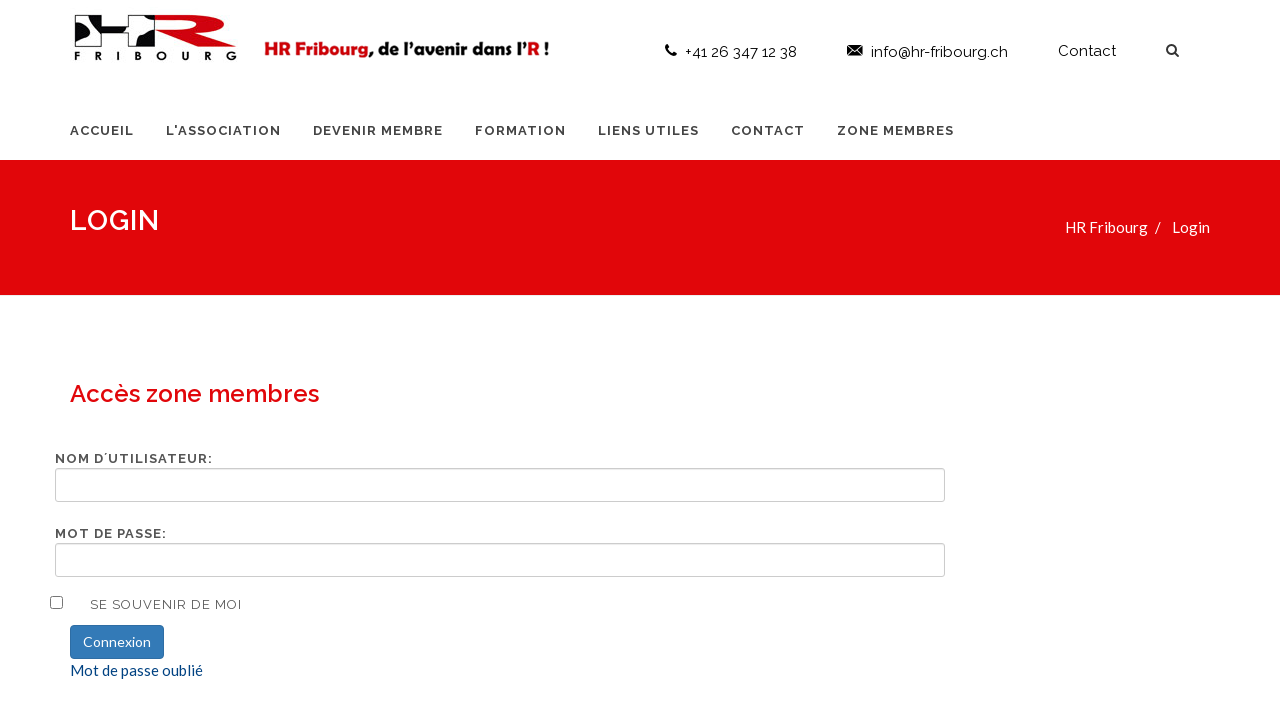

--- FILE ---
content_type: text/html; charset=utf-8
request_url: https://www.hr-fribourg.ch/fr-FR/Login.html?returnurl=%2ffr-FR%2fZone-membres%2fGaleries-photos%2fProtection-des-donnees2023.html
body_size: 10187
content:
<!DOCTYPE html>
<html  >
<head id="head"><title>
	HR Fribourg - Login
</title><meta charset="UTF-8" /> 
<meta name="robots" content="noindex,nofollow" /> 
<meta http-equiv="content-type" content="text/html; charset=utf-8" />
<link href="https://fonts.googleapis.com/css?family=Lato:300,400,400italic,600,700|Raleway:300,400,500,600,700|Crete+Round:400italic" rel="stylesheet" type="text/css"/>

<link href="/CMSPages/GetResource.ashx?stylesheetfile=/CCIF.WebSite/Design/Stylesheets/style.min.css" type="text/css" rel="stylesheet" />
<link href="/CMSPages/GetResource.ashx?stylesheetfile=/HR-FRIBOURG.WebSite/Design/Stylesheets/style.min.css" type="text/css" rel="stylesheet" />
<script type="text/javascript" src="/CMSPages/GetResource.ashx?scriptfile=/CCIF.WebSite/Design/Scripts/canvas/jquery.js"></script>
<script type="text/javascript" src="/CMSPages/GetResource.ashx?scriptfile=/CCIF.WebSite/Design/Scripts/canvas/jquery.camera.js"></script>

<meta name="viewport" content="width=device-width, initial-scale=1" />

<link rel="apple-touch-icon" sizes="57x57" href="/CMSPages/GetResource.ashx?image=/HR-FRIBOURG.WebSite/Design/images/hr-fribourg/favicon/apple-icon-57x57.png">
<link rel="apple-touch-icon" sizes="60x60" href="/CMSPages/GetResource.ashx?image=/HR-FRIBOURG.WebSite/Design/images/hr-fribourg/favicon/apple-icon-60x60.png">
<link rel="apple-touch-icon" sizes="72x72" href="/CMSPages/GetResource.ashx?image=/HR-FRIBOURG.WebSite/Design/images/hr-fribourg/favicon/apple-icon-72x72.png">
<link rel="apple-touch-icon" sizes="76x76" href="/CMSPages/GetResource.ashx?image=/HR-FRIBOURG.WebSite/Design/images/hr-fribourg/favicon/apple-icon-76x76.png">
<link rel="apple-touch-icon" sizes="114x114" href="/CMSPages/GetResource.ashx?image=/HR-FRIBOURG.WebSite/Design/images/hr-fribourg/favicon/apple-icon-114x114.png">
<link rel="apple-touch-icon" sizes="120x120" href="/CMSPages/GetResource.ashx?image=/HR-FRIBOURG.WebSite/Design/images/hr-fribourg/favicon/apple-icon-120x120.png">
<link rel="apple-touch-icon" sizes="144x144" href="/CMSPages/GetResource.ashx?image=/HR-FRIBOURG.WebSite/Design/images/hr-fribourg/favicon/apple-icon-144x144.png">
<link rel="apple-touch-icon" sizes="152x152" href="/CMSPages/GetResource.ashx?image=/HR-FRIBOURG.WebSite/Design/images/hr-fribourg/favicon/apple-icon-152x152.png">
<link rel="apple-touch-icon" sizes="180x180" href="/CMSPages/GetResource.ashx?image=/HR-FRIBOURG.WebSite/Design/images/hr-fribourg/favicon/apple-icon-180x180.png">
<link rel="icon" type="image/png" sizes="192x192" href="/CMSPages/GetResource.ashx?image=/HR-FRIBOURG.WebSite/Design/images/hr-fribourg/favicon/android-icon-192x192.png">
<link rel="icon" type="image/png" sizes="32x32" href="/CMSPages/GetResource.ashx?image=/HR-FRIBOURG.WebSite/Design/images/hr-fribourg/favicon/favicon-32x32.png">
<link rel="icon" type="image/png" sizes="96x96" href="/CMSPages/GetResource.ashx?image=/HR-FRIBOURG.WebSite/Design/images/hr-fribourg/favicon/favicon-96x96.png">
<link rel="icon" type="image/png" sizes="16x16" href="/CMSPages/GetResource.ashx?image=/HR-FRIBOURG.WebSite/Design/images/hr-fribourg/favicon/favicon-16x16.png">
<meta name="msapplication-TileColor" content="#ffffff">
<meta name="msapplication-TileImage" content="/CMSPages/GetResource.ashx?image=/HR-FRIBOURG.WebSite/Design/images/hr-fribourg/favicon/ms-icon-144x144.png">
<meta name="theme-color" content="#ffffff"> 
<link href="/App_Themes/Default/Images/favicon.ico" type="image/x-icon" rel="shortcut icon"/>
<link href="/App_Themes/Default/Images/favicon.ico" type="image/x-icon" rel="icon"/>
<link href="/CMSPages/GetResource.ashx?_webparts=677" type="text/css" rel="stylesheet"/>
</head>
<body class="LTR Chrome FRFR ContentBody stretched"  data-disabled-transition="true">
    
    <form method="post" action="/fr-FR/Login.html?returnurl=%2ffr-FR%2fZone-membres%2fGaleries-photos%2fProtection-des-donnees2023.html" onsubmit="javascript:return WebForm_OnSubmit();" id="form">
<div class="aspNetHidden">
<input type="hidden" name="__CMSCsrfToken" id="__CMSCsrfToken" value="jBmwLbvFgN4aVzYU9kCiSuoCQZgcOtxLjMtEvcuFKQ0FHYr+DImcgO8B2WD/dtyo4F6jVpK9ahRWGbBAGD96GHdgGyY9H9QZKP3WWj8F4bM=" />
<input type="hidden" name="__EVENTTARGET" id="__EVENTTARGET" value="" />
<input type="hidden" name="__EVENTARGUMENT" id="__EVENTARGUMENT" value="" />
<input type="hidden" name="__VIEWSTATE" id="__VIEWSTATE" value="[base64]/SbthuyBuTsDG0/dX77c3+CWc5zO25WpzUqg/PWavNy8D9PkALmDdXbZM7TwLXdzJQcy0ypOeDygUK/[base64]/OtpZvIkTU+WpVzjd/IZpuJhgUBViUHltD/+xBWX6iWHy5C82ODIUlbDwVOXXIc88L2Fh1/bGQ/ZRPYo/nY2lqICfeXmGcsOqT9keWzJb4Lbw7+wLIB+IiKch3j1dkdTB4qAeQRRKgjKSAWY/Y2n09wH5PUiVC1mXpMMjRKtIqCZ//UDzH0v0fUiVJbAKaz4DBcz4tNtE77Byg9X9u3hepfYdjPlSDmCPiamDAtZRNZ7TWgTgtxX9v28QdymAJRjcnpu6EgMCMSlGefv4YMvgvUmBSNp4E1Uswkk9cH11Tzcq4k6agK5X+JXJzUcgC/xplmOs5KhNrx85BnI5IXDZmeGN5OslDhoXKpw6Bghxxu+7R6mxk9YkLerrX93tM7Ki+JP5Vd1xboGzAzXqop18nIOymuslckGb/G7Z5MpmKQJfjk4zu3TlfCogDWt+vVeKA/Rh4VinCpGz60KBpY4ZOppaR9LmtAb5hBb+TME5RARU+F4sV/0BSR5jGeRBCZP7V4eHDMGkDgayse09ScpYGKcdSFplOcUZe/pjTNcRbtKRuO0g19cjXEgUli09Y9ViJ2asKSqlITDpwloUZpEVdDROQw6pyQlEtZ9eCmCNiYnpBK/0Cse1hK9BQw27NASglDXiVNCMRzsYJ4ZbpiDEoEiNr9TpbbS2prmW2OrpBV4L6+1549lm3OH2RwLtLdVhxYDuJdd3XrbFIAzCWjiMC0OI7idW175qHL/Iej/cS+K8cHufYWtrwzi7dKCk5BmrYBcTvqsnX9zlssBpqJAGhOSwdG8O50WyDn6c8AdiDNiIBxH4H6K5M3+72R3iWQSZyoW9Mwo/fdBuPM2Ij72MZ+wMc03BFJVfYTifL/nKhOaWVo+bG2ihalGmudAZO7uLqFkEsPL3eGZbhjs1A/onLjCaPH7wARU4XFC5meU2KepnJnvASUJ0UKURO6NWEisB6/ZQCP67ZkykaRAgtgENK3EfYqmsq5qzPsmfS2NvMhV1yB2U2wcj1uqrkL4xG8TTwH8ZDXyk6e28lnkNuUPhT5GXhPuIZwDlspij3I2w5zTiXGTPSQM8/i/dBBFq6kjaNhIpk9omXO7fa1m+/lqm24o891850OnU8XjtpGDKQj0tRrXv4EpSgIkSZr9FHtf/Z/k8nS1mjElHGIM2A7FxmAf0wIlHeT8eEQjlFeWXl1uWf/WS/s88HdF1t5d1ncpb11h1vJjW7REOGuHtRpW1BhhyXzujpQ0cBKoebTOJeCDuguEg6uPPrwDGksLfE6++7njoWEn78kSl/iEP54NJlJA5XxTyIK036kTx/Q+Diz3LdVC4sG5afiUBt664ASQWvELlss7aeUo0RizA9xnd/hFnoqvozvjX0nXDhbhfhIUrs5Ldf34f7pt1Fvpw6e55K1yNrdKtSdV7r3GWbEO6cQaOclQo60b489+Arfd/[base64]/Mu3jXcgHGy48qeL+jaYRPLbqcTTdPO0NQ+NPL4a6Qil6CgaamKVlyjmtBFmjfWRA6muOJ5q0C4jdEdhgL/szVyjANxOhN3baIqMBijoYkruwUnagjpFszld2dd37R9xOb1QN+2ztcLtayws6XC0ZpRkQNYDHyLf/wzqWLp64DCNu+sc4PHhj2atl3uI82n8yvIZGf8/Ih7xcepUtOfew+MsDF7NFwSBGw0oefPM9urwS8yK6+WDtorxnaVEajxZUb1pa7n+uj2xTOimlrV+XwBaZBalCRy0Mz3AiU8Kb4Nw0Nnct6FSiQIGMxPhhkGuWte8Qk7op0PoXX3qglam1vf9b/8JZNpsSRVj5paMDuXAtiEnOgr7TKHms+0GrUgVCTWRb5++uwQVPMn5Em8q3XFkSDuIHjgLFC34gbTcOFNDF0mHREL8NKQJiMjmyF7c/Si/aWOoPvQ61GHDrymOqkh41zkTyeqZIq+86KcYUYkJJzzVr+qw6kTV+UaLGxw718fII81nNYcspPlnx+g0sxUt+3Njy70E11oFYXdPJZi6MjwyejbyFsmD8HrVk=" />
</div>

<script type="text/javascript">
//<![CDATA[
var theForm = document.forms['form'];
if (!theForm) {
    theForm = document.form;
}
function __doPostBack(eventTarget, eventArgument) {
    if (!theForm.onsubmit || (theForm.onsubmit() != false)) {
        theForm.__EVENTTARGET.value = eventTarget;
        theForm.__EVENTARGUMENT.value = eventArgument;
        theForm.submit();
    }
}
//]]>
</script>


<script src="/WebResource.axd?d=pynGkmcFUV13He1Qd6_TZINCYyHWwY3gGd5vp89r6cQpqHyTcTvUQulxIftumhl0kFlgVMMaEjhO5vR-iKhAiw2&amp;t=638563343773552689" type="text/javascript"></script>


<script type="text/javascript">
	//<![CDATA[

function UpdateLabel_p_lt_ctl04_pageplaceholder_p_lt_ctl01_LogonForm(content, context) {
    var lbl = document.getElementById(context);
    if(lbl)
    {       
        lbl.innerHTML = content;
        lbl.className = "InfoLabel";
    }
}
//]]>
</script><input type="hidden" name="lng" id="lng" value="fr-FR" />
<script src="/CMSPages/GetResource.ashx?scriptfile=%7e%2fCMSScripts%2fWebServiceCall.js" type="text/javascript"></script>
<script type="text/javascript">
	//<![CDATA[

function PM_Postback(param) { if (window.top.HideScreenLockWarningAndSync) { window.top.HideScreenLockWarningAndSync(1080); } if(window.CMSContentManager) { CMSContentManager.allowSubmit = true; }; __doPostBack('m$am',param); }
function PM_Callback(param, callback, ctx) { if (window.top.HideScreenLockWarningAndSync) { window.top.HideScreenLockWarningAndSync(1080); }if (window.CMSContentManager) { CMSContentManager.storeContentChangedStatus(); };WebForm_DoCallback('m$am',param,callback,ctx,null,true); }
//]]>
</script>
<script src="/ScriptResource.axd?d=nv7asgRUU0tRmHNR2D6t1Ms1lk4Jd3jeqoT8kZuSEshjste7yDEdy8K2dCDcVLLBJdVdju-OFzPAdwPCY9ocNSpY5gYGECkXATEAx51vEvD3l_8vKzy_0Xktqdz2ooMSkFoHnDAhFHTVBI0E010cyQ2&amp;t=7266186d" type="text/javascript"></script><script src="//maps.google.com/maps/api/js?v=3&amp;key=AIzaSyAHM4TcxDl640sXLbjqVo2SQq9vFYW3Cf8" type="text/javascript"></script>
<script type="text/javascript">
	//<![CDATA[

function addLoadEvent(func) {
    var oldonload = window.onload;
    if (typeof window.onload != 'function') {
        window.onload = func;
    } else {
        window.onload = function () {
            oldonload();
            func();
        }
    }
}

//]]>
</script>
<script src="/CMSPages/GetResource.ashx?scriptfile=%7e%2fCCIF.WebSite%2fDesign%2fScripts%2fGreyGoogleMaps.js" type="text/javascript"></script>
<script type="text/javascript">
	//<![CDATA[
var geocoder = new google.maps.Geocoder();
//]]>
</script>
<script src="/ScriptResource.axd?d=NJmAwtEo3Ipnlaxl6CMhvg930SBwlwiLVa7-DJmbmMCqFf5dcmfKmzwM-6TNxpRXTWzNkTl6HZSaMPNajQq4d0NACRNvMbsPIxzyocQ4BW87csDH5J6R0OsHQyeN_mmoFDj2twt-5RcL1cheNZzP3BIPLu8qFOjVhJR4StTPXYU1&amp;t=ffffffffc820c398" type="text/javascript"></script>
<script src="/ScriptResource.axd?d=dwY9oWetJoJoVpgL6Zq8ODypaR5__hrB5S2T4ZpVQKHQO8o_nG-48zW1T5pjDdwAFt5_7-U3nMZwRShJiaTdHtbiVwku6PmgRAsTG_6BVYwxRb3nWZQ9dGZ3HzXuzMSc030jTh9ibFM2wGryUNsz-QnXyskacIkMM4W6va2Ytls1&amp;t=ffffffffc820c398" type="text/javascript"></script>
<script src="/ScriptResource.axd?d=eE6V8nDbUVn0gtG6hKNX_FpFCfFjCugiXxgUfRkp_zvuC8GvlIU7BKMQ86UxdW02r7dXbm9kZW4s5kO6Qi7AniQnjC79G1lkCwiv1OzIT83rPAkfvLOuHOr_M1c-2SUq0&amp;t=27679117" type="text/javascript"></script>
<script src="/ScriptResource.axd?d=eXNPmgAgnj6kt74--rgO7PIyUP3aER8Iu-UzUIBDn7RMgfqMTMcAD0WmLMMWoxUL-LL6KfNc2aYHFhZ0TePi5Zab822HvP9tY8vsB78ydhDlH14wU-5-e5CEUqzSYnecRSt5BEUWBPuCbvZqacDJNw2&amp;t=27679117" type="text/javascript"></script>
<script src="/ScriptResource.axd?d=mcAASOSteirJeuV-3by3UbAbR2kQn6Erpcs1xXZ4jpdgF102-Mm67n1KtNiHw9DBIdXcvZ5g6Sl9WSbtPAhY6HZUBrb2GNqrfeKWmjgrmJE1&amp;t=27679117" type="text/javascript"></script>
<script src="/ScriptResource.axd?d=jwf4VSQi7LeShc44FJ-gAZSJEFTA8l8j0UBpHMGgBIl7QJjVt4kQMVcAe5MflhJSC9-ZhLumP5crfhBLokNHHRnEV_Qm7HpSzYGAqdT7s3LF0JJjEBAql1L-P16PrKO60&amp;t=27679117" type="text/javascript"></script>
<script src="/ScriptResource.axd?d=HEFpVKbnoeQjkjHkFKu3MD9may3TAjVGedseVTcyTD6wBsVchNeC4tFPYisECs5sImAhPNiKRK2IjaaW8CXMUopWPpmBRoquQ8K90NY2lqx2EdNdamGaGNT5_pMKKb630&amp;t=27679117" type="text/javascript"></script>
<script src="/ScriptResource.axd?d=X6kQKInQS5YQqruiTh57iHOH4z4nwfF3K1A178V3nAdXWw1F45iCufOsYprltDomOOypGZe66o__nGuKD0UIhSIG5Cun1eyNbUZY-R7NpmFga7XJ8EG1zqPn8x2FM5yh0&amp;t=27679117" type="text/javascript"></script>
<script type="text/javascript">
	//<![CDATA[

var CMS = CMS || {};
CMS.Application = {
  "language": "fr",
  "imagesUrl": "/CMSPages/GetResource.ashx?image=%5bImages.zip%5d%2f",
  "isDebuggingEnabled": false,
  "applicationUrl": "/",
  "isDialog": false,
  "isRTL": "false"
};

//]]>
</script>
<script type="text/javascript">
//<![CDATA[
function WebForm_OnSubmit() {
null;if (typeof(ValidatorOnSubmit) == "function" && ValidatorOnSubmit() == false) return false;
return true;
}
//]]>
</script>

<div class="aspNetHidden">

	<input type="hidden" name="__VIEWSTATEGENERATOR" id="__VIEWSTATEGENERATOR" value="A5343185" />
	<input type="hidden" name="__SCROLLPOSITIONX" id="__SCROLLPOSITIONX" value="0" />
	<input type="hidden" name="__SCROLLPOSITIONY" id="__SCROLLPOSITIONY" value="0" />
</div>
    <script type="text/javascript">
//<![CDATA[
Sys.WebForms.PageRequestManager._initialize('manScript', 'form', ['tp$lt$ctl04$pageplaceholder$p$lt$ctl01$LogonForm$pnlUpdatePasswordRetrievalLink','','tp$lt$ctl04$pageplaceholder$p$lt$ctl01$LogonForm$pnlUpdatePasswordRetrieval','','tctxM',''], ['p$lt$ctl04$pageplaceholder$p$lt$ctl01$LogonForm$lnkPasswdRetrieval',''], [], 90, '');
//]]>
</script>

    <div id="ctxM">

</div>
    
<!-- The Main Wrapper
============================================= -->
<div id="wrapper" class="clearfix">
  
  <!-- Header
============================================= -->
  <header id="header" class="sticky-style-2">
    <div class="container clearfix">
      <div id="logo" class="hidden-xs hidden-sm"><a href="/" class="standard-logo" style="display:inline-block"><img id="p_lt_ctl00_Logo_ucEditableImage_imgImage" title="HR-Fribourg Logo" src="/getmedia/5a09fee4-3306-4f4c-b98a-d7bb19d17ead/logo?width=100&amp;height=49&amp;ext=.jpg" alt="HR-Fribourg Logo" />

</a><a href="/" style="display:inline-block;margin-left:15px;"><img id="p_lt_ctl00_Logo2_ucEditableImage_imgImage" title="HR-Fribourg Logo 2" src="/getmedia/cc80d116-3719-4887-a950-03b28135fd33/hr-fribourg-logo2?width=290&amp;height=74&amp;ext=.png" alt="HR-Fribourg Logo 2" />

</a></div>
      <ul class="header-extras" class="hidden-xs hidden-sm">

<li><i class="icon-phone3 i-medium nomargin">&nbsp;</i>+41 26 347 12 38



</li><li><i class="icon-email3 i-medium nomargin">&nbsp;</i><a href="mailto:info@hr-fribourg.ch">info@hr-fribourg.ch</a>



</li><li><a href="#footer">Contact</a>



</li><li>
<a href="#" id="top-search-trigger"><i class="icon-search3"></i><i class="icon-line-cross"></i></a></li></ul>      
    </div>
    
    <div id="header-wrap">
      <div class="container clearfix">
        <div id="primary-menu-trigger"><i class="icon-reorder"></i></div>
        
        <div id="logo" class="hidden-lg hidden-md"><a href="/" class="standard-logo"><img id="p_lt_ctl02_EditableImage_ucEditableImage_imgImage" title="HR-Fribourg Logo" src="/getmedia/5a09fee4-3306-4f4c-b98a-d7bb19d17ead/logo?width=100&amp;height=49&amp;ext=.jpg" alt="HR-Fribourg Logo" />

</a><a href="/" class="retina-logo"><img id="p_lt_ctl02_RetinaLogo1_ucEditableImage_imgImage" title="HR-Fribourg Logo" src="/getmedia/5a09fee4-3306-4f4c-b98a-d7bb19d17ead/logo?width=100&amp;height=49&amp;ext=.jpg" alt="HR-Fribourg Logo" />

</a></div>
        
        <nav id="primary-menu" class="style-2">
          <ul>
<li class="li-menu li-menu-first  "><a href="/" lvl="1" class=""><div>Accueil</div></a><ul><li class="  "><a href="/fr-FR/Accueil/agenda.html" lvl="2" class=""><div>Agenda</div></a></li><li class="  "><a href="/fr-FR/Accueil/News.html" lvl="2" class=""><div>Actualit&#233;s</div></a></li></ul></li><li class="li-menu  "><a href="/fr-FR/l-association.html" lvl="1" class=""><div>L&#39;association</div></a><ul><li class="  "><a href="/fr-FR/l-association/comite.html" lvl="2" class=""><div>Comit&#233;</div></a></li><li class="  "><a href="/fr-FR/L-association/HR-Swiss-Sections.html" lvl="2" class=""><div>HR Swiss &amp; Sections</div></a></li></ul></li><li class="li-menu  "><a href="/fr-FR/Membres.html" lvl="1" class=""><div>Devenir membre</div></a><ul><li class="li-menu  "><a href="/fr-FR/Membres/demande-dadhesion.html" lvl="2" class=""><div>Demande d&#39;adh&#233;sion</div></a></li></ul></li><li class="li-menu  "><a href="/fr-FR/Le-club-(2).html" lvl="1" class=""><div>Formation</div></a></li><li class="li-menu  "><a href="/fr-FR/Le-club-(1).html" lvl="1" class=""><div>Liens utiles</div></a><ul><li class="  "><a href="/fr-FR/Liens-utiles/Assurances-sociales.html" lvl="2" class=""><div>Assurances sociales</div></a></li><li class="  "><a href="/fr-FR/Liens-utiles/Droit-du-travail.html" lvl="2" class=""><div>Droit du travail</div></a></li><li class="  "><a href="/fr-FR/Liens-utiles/Recrutement.html" lvl="2" class=""><div>Recrutement</div></a></li></ul></li><li class="li-menu  "><a href="/fr-FR/Contact.html" lvl="1" class=""><div>Contact</div></a></li><li class="  "><a href="/fr-FR/Zone-membres.html" lvl="1" class=""><div>Zone membres</div></a><ul><li class="  "><a href="/fr-FR/Zone-membres/Galeries-photos.html" lvl="2" class=""><div>Galeries photos</div></a><ul><li class="  "><a href="/fr-FR/Zone-membres/Galeries-photos/AG2025.html" lvl="3" class=""><div>AG2025</div></a></li><li class="  "><a href="/fr-FR/Zone-membres/Galeries-photos/Coworking2026.html" lvl="3" class=""><div>Coworking2026</div></a></li><li class="  "><a href="/fr-FR/Zone-membres/Galeries-photos/IE2025.html" lvl="3" class=""><div>IE2025</div></a></li><li class="  "><a href="/fr-FR/Zone-membres/Galeries-photos/HRBench.html" lvl="3" class=""><div>HRBench</div></a></li><li class="  "><a href="/fr-FR/Zone-membres/Galeries-photos/Certificat2025.html" lvl="3" class=""><div>Certificat2025</div></a></li><li class="  "><a href="/fr-FR/Zone-membres/Galeries-photos/Bourquenoud.html" lvl="3" class=""><div>Bourquenoud</div></a></li><li class="  "><a href="/fr-FR/Zone-membres/Galeries-photos/Cartes2025.html" lvl="3" class=""><div>Cartes2025</div></a></li><li class="  "><a href="/fr-FR/Zone-membres/Galeries-photos/Sortie2025.html" lvl="3" class=""><div>Sortie2025</div></a></li><li class="  "><a href="/fr-FR/Zone-membres/Galeries-photos/Comba2025.html" lvl="3" class=""><div>Comba2025</div></a></li><li class="  "><a href="/fr-FR/Zone-membres/Galeries-photos/Wagner2024.html" lvl="3" class=""><div>Wagner2024</div></a></li><li class="  "><a href="/fr-FR/Zone-membres/Galeries-photos/GPT2024.html" lvl="3" class=""><div>GPT2024</div></a></li><li class="  "><a href="/fr-FR/Zone-membres/Galeries-photos/Atelier2024.html" lvl="3" class=""><div>Atelier2024</div></a></li><li class="  "><a href="/fr-FR/Zone-membres/Galeries-photos/AG2024.html" lvl="3" class=""><div>AG2024</div></a></li><li class="  "><a href="/fr-FR/Zone-membres/Galeries-photos/CREActive.html" lvl="3" class=""><div>CREActive</div></a></li><li class="  "><a href="/fr-FR/Zone-membres/Galeries-photos/64e-Assemblee-generale.html" lvl="3" class=""><div>64e Assembl&#233;e g&#233;n&#233;rale</div></a></li><li class="  "><a href="/fr-FR/Zone-membres/Galeries-photos/Bonheur2023.html" lvl="3" class=""><div>Bonheur2023</div></a></li><li class="  "><a href="/fr-FR/Zone-membres/Galeries-photos/Sante2024.html" lvl="3" class=""><div>Sante2024</div></a></li><li class="  "><a href="/fr-FR/Zone-membres/Galeries-photos/Sortie2024.html" lvl="3" class=""><div>Sortie2024</div></a></li><li class="  "><a href="/fr-FR/Zone-membres/Galeries-photos/TalentLab.html" lvl="3" class=""><div>TalentLab</div></a></li><li class="  "><a href="/fr-FR/Zone-membres/Galeries-photos/GateToFutur.html" lvl="3" class=""><div>GateToFutur</div></a></li><li class="  "><a href="/fr-FR/Zone-membres/Galeries-photos/Assurances2024.html" lvl="3" class=""><div>Assurances2024</div></a></li><li class="  "><a href="/fr-FR/Zone-membres/Galeries-photos/Seniors2023.html" lvl="3" class=""><div>Seniors2023</div></a></li><li class="  "><a href="/fr-FR/Zone-membres/Galeries-photos/Self-management.html" lvl="3" class=""><div>Self-management</div></a></li><li class="  "><a href="/fr-FR/Zone-membres/Galeries-photos/Sortie2023.html" lvl="3" class=""><div>Sortie2023</div></a></li><li class="  "><a href="/fr-FR/Zone-membres/Galeries-photos/tes-ou.html" lvl="3" class=""><div>tes ou</div></a></li><li class="  "><a href="/fr-FR/Zone-membres/Galeries-photos/Reinsertion-professionnelle.html" lvl="3" class=""><div>R&#233;insertion professionnelle</div></a></li><li class="  "><a href="/fr-FR/Zone-membres/Galeries-photos/Migration-et-emploi.html" lvl="3" class=""><div>Migration et emploi</div></a></li><li class="  "><a href="/fr-FR/Zone-membres/Galeries-photos/Protection-des-donnees2023.html" lvl="3" class=""><div>Protection des donnees2023</div></a></li><li class="  "><a href="/fr-FR/Zone-membres/Galeries-photos/culture-de-l-innovation.html" lvl="3" class=""><div>culture de l&#39;innovation</div></a></li><li class="  "><a href="/fr-FR/Zone-membres/Galeries-photos/Sortie2022.html" lvl="3" class=""><div>Sortie2022</div></a></li><li class="  "><a href="/fr-FR/Zone-membres/Galeries-photos/Deuil.html" lvl="3" class=""><div>Deuil</div></a></li><li class="  "><a href="/fr-FR/Zone-membres/Galeries-photos/Assemblee-generale-2022.html" lvl="3" class=""><div>Assembl&#233;e g&#233;n&#233;rale 2022</div></a></li><li class="  "><a href="/fr-FR/Zone-membres/Galeries-photos/Manager-avec-bienveillance.html" lvl="3" class=""><div>Manager avec bienveillance</div></a></li><li class="  "><a href="/fr-FR/Zone-membres/Galeries-photos/Travail-au-noir.html" lvl="3" class=""><div>Travail au noir</div></a></li><li class="  "><a href="/fr-FR/Zone-membres/Galeries-photos/Le-travail-temporaire.html" lvl="3" class=""><div>Le travail temporaire</div></a></li><li class="  "><a href="/fr-FR/Zone-membres/Galeries-photos/Cryfe.html" lvl="3" class=""><div>Cryfe</div></a></li><li class="  "><a href="/fr-FR/Zone-membres/Galeries-photos/Situations-de-surendettement-en-entreprise.html" lvl="3" class=""><div>Situations de surendettement en entreprise</div></a></li><li class="  "><a href="/fr-FR/Zone-membres/Galeries-photos/Les-RH-ont-le-sens-de-l-humour.html" lvl="3" class=""><div>Les RH ont le sens de l humour</div></a></li><li class="  "><a href="/fr-FR/Zone-membres/Galeries-photos/Assemblee-generale-2021.html" lvl="3" class=""><div>Assembl&#233;e g&#233;n&#233;rale 2021</div></a></li><li class="  "><a href="/fr-FR/Zone-membres/Galeries-photos/Atelier-d-ecriture.html" lvl="3" class=""><div>Atelier d&#39;&#233;criture</div></a></li><li class="  "><a href="/fr-FR/Zone-membres/Galeries-photos/Boschung2025.html" lvl="3" class=""><div>Boschung2025</div></a></li></ul></li></ul></li>
</ul><div id="top-search"><div id="p_lt_ctl03_SmartSearchBox_pnlSearch" class="searchBox" onkeypress="javascript:return WebForm_FireDefaultButton(event, &#39;p_lt_ctl03_SmartSearchBox_btnSearch&#39;)">
	
    <label for="p_lt_ctl03_SmartSearchBox_txtWord" id="p_lt_ctl03_SmartSearchBox_lblSearch" style="display:none;">Rechercher:</label>
    <input type="hidden" name="p$lt$ctl03$SmartSearchBox$txtWord_exWatermark_ClientState" id="p_lt_ctl03_SmartSearchBox_txtWord_exWatermark_ClientState" /><input name="p$lt$ctl03$SmartSearchBox$txtWord" type="text" maxlength="1000" id="p_lt_ctl03_SmartSearchBox_txtWord" class="form-control" />
    <input type="submit" name="p$lt$ctl03$SmartSearchBox$btnSearch" value="Chercher" id="p_lt_ctl03_SmartSearchBox_btnSearch" class="hide btn btn-default" />
    
    <div id="p_lt_ctl03_SmartSearchBox_pnlPredictiveResultsHolder" class="predictiveSearchHolder">

	</div>

</div>
</div>
        </nav>
        
      </div>
    </div>    
  </header>
  
  <div class="clearfix"></div>
  <!-- Content
  ============================================= -->
  

<div class="clearfix"></div>
<div class="service-wrapper">
  <!-- Header title
  ============================================= -->
  <section id="page-title">
      <div class="container clearfix">
          <h1 class="">
  Login




</h1><span class="">
  




</span><ol class="breadcrumb">
  
    
    <li><a href="/">HR Fribourg</a></li>
    
  
    
      
        <li class="active">
          Login
        </li>
      
    
  

</ol>
      </div>
  </section>
  
  <!-- Site Content
  ============================================= -->
  <section id="content">
      <div class="content-wrap">
        <div class="container clearfix">
          <div class="postcontent nobottommargin clearfix">
            <div class="kentico-text">
              <h3>Accès zone membres



</h3>



<div id="p_lt_ctl04_pageplaceholder_p_lt_ctl01_LogonForm_pnlBody" class="logon-page-background">
	
    
    
            <div id="p_lt_ctl04_pageplaceholder_p_lt_ctl01_LogonForm_Login1_pnlLogin" class="logon-panel" onkeypress="javascript:return WebForm_FireDefaultButton(event, &#39;p_lt_ctl04_pageplaceholder_p_lt_ctl01_LogonForm_Login1_LoginButton&#39;)">
		
                
                
                <div class="form-horizontal" role="form">

                    
                    

                    
                    
                        <div class="form-group">
                            <div class="editing-form-label-cell">
                                <label for="p_lt_ctl04_pageplaceholder_p_lt_ctl01_LogonForm_Login1_UserName" id="p_lt_ctl04_pageplaceholder_p_lt_ctl01_LogonForm_Login1_lblUserName" class="control-label">Nom dʼutilisateur:</label>
                            </div>
                            <div class="editing-form-value-cell">
                                <input name="p$lt$ctl04$pageplaceholder$p$lt$ctl01$LogonForm$Login1$UserName" type="text" maxlength="100" id="p_lt_ctl04_pageplaceholder_p_lt_ctl01_LogonForm_Login1_UserName" class="form-control" AutoComplete="Off" /><span id="p_lt_ctl04_pageplaceholder_p_lt_ctl01_LogonForm_Login1_rfvUserNameRequired" title="Le nom dʼutilisateur est nécessaire." class="form-control-error" style="display:none;">Veuillez saisir votre nom d'utilisateur</span>
                            </div>
                        </div>

                        <div class="form-group">
                            <div class="editing-form-label-cell">
                                <label for="p_lt_ctl04_pageplaceholder_p_lt_ctl01_LogonForm_Login1_Password" id="p_lt_ctl04_pageplaceholder_p_lt_ctl01_LogonForm_Login1_lblPassword" class="control-label">Mot de passe:</label>
                            </div>
                            <div class="editing-form-value-cell">
                                <input name="p$lt$ctl04$pageplaceholder$p$lt$ctl01$LogonForm$Login1$Password" type="password" maxlength="110" id="p_lt_ctl04_pageplaceholder_p_lt_ctl01_LogonForm_Login1_Password" class="form-control" />
                            </div>
                        </div>
                    

                    
                    
                    
                </div>

                <span class="logon-remember-me-checkbox checkbox"><input id="p_lt_ctl04_pageplaceholder_p_lt_ctl01_LogonForm_Login1_chkRememberMe" type="checkbox" name="p$lt$ctl04$pageplaceholder$p$lt$ctl01$LogonForm$Login1$chkRememberMe" /><label for="p_lt_ctl04_pageplaceholder_p_lt_ctl01_LogonForm_Login1_chkRememberMe">Se souvenir de moi</label></span>
                

                <input type="submit" name="p$lt$ctl04$pageplaceholder$p$lt$ctl01$LogonForm$Login1$LoginButton" value="Connexion" onclick="javascript:WebForm_DoPostBackWithOptions(new WebForm_PostBackOptions(&quot;p$lt$ctl04$pageplaceholder$p$lt$ctl01$LogonForm$Login1$LoginButton&quot;, &quot;&quot;, true, &quot;p_lt_ctl04_pageplaceholder_p_lt_ctl01_LogonForm_Logon&quot;, &quot;&quot;, false, false))" id="p_lt_ctl04_pageplaceholder_p_lt_ctl01_LogonForm_Login1_LoginButton" class="btn btn-primary" />
            
	</div>
        


    
    <div id="p_lt_ctl04_pageplaceholder_p_lt_ctl01_LogonForm_pnlUpdatePasswordRetrievalLink">
		
            <a id="p_lt_ctl04_pageplaceholder_p_lt_ctl01_LogonForm_lnkPasswdRetrieval" class="logon-password-retrieval-link" href="javascript:__doPostBack(&#39;p$lt$ctl04$pageplaceholder$p$lt$ctl01$LogonForm$lnkPasswdRetrieval&#39;,&#39;&#39;)">Mot de passe oublié</a>
        
	</div>

    <div id="p_lt_ctl04_pageplaceholder_p_lt_ctl01_LogonForm_pnlUpdatePasswordRetrieval">
		
            
        
	</div>


</div>

              
            </div>
          </div>
          <div class="sidebar nobottommargin col_last clearfix">
            
          </div>
        </div>
      </div>
  </section>
</div>
  
  <!-- Partners
  ============================================= -->
  
  
  <!-- Footer
  ============================================= -->
  <footer id="footer">
	<div class="container">
      
      
	  <div class="footer-widgets-wrap clearfix">
        <div class="clearfix">
            <div class="clearfix bottommargin-lg">
                <div class="col_three_third_iframe">
                    
                </div>
                <div class="clearfix"></div>
                <div class="topmargin-sm">
                    <div class="col_one_fifth">
                        <div class="footer-fingerprint widget_links">
                            <div class="footer-logo"></div>
                        </div>
                    </div>
                    <div class="col_two_fifth">
                        &nbsp;
                    </div>
                    <div class="col_one_fifth">
                        <div class="widget clearfix"><h4>Adresse</h4>




<div>
  <address>Chambre de commerce et d&#39;industrie de Fribourg<br />
Route du Jura 37B<br />
Case postale 160<br />
CH - 1701 Fribourg



  </address>
</div></div>
                    </div>
                    <div class="col_one_fifth col_last">
                        <div class="widget clearfix gmap bottommargin"><h4>Accès</h4>






<script type="text/javascript">
	//<![CDATA[
var content_p_lt_ctl08_StyledStaticGoogleMaps = [];
content_p_lt_ctl08_StyledStaticGoogleMaps.push({'cont': '<strong>Chambre de commerce et d&#39;industrie du canton de Fribourg</strong><br /> Rte du Jura 37 B<br /> CH - 1701 Fribourg'});
var p_lt_ctl08_StyledStaticGoogleMaps_map = null;

function MapLoad_p_lt_ctl08_StyledStaticGoogleMaps(){
var myOptions = {
    mapTypeId: google.maps.MapTypeId.ROADMAP,
    mapTypeControl: false,
    scaleControl: true,
    streetViewControl: false,
    zoomControl: true,
    keyboardShortcuts: false,
    draggable: true,
    zoomControlOptions: {
        style: google.maps.ZoomControlStyle.DEFAULT 
    }
};  
p_lt_ctl08_StyledStaticGoogleMaps_map = new google.maps.Map(document.getElementById("p_lt_ctl08_StyledStaticGoogleMaps_map"), myOptions);
p_lt_ctl08_StyledStaticGoogleMaps_map.setZoom(12);
p_lt_ctl08_StyledStaticGoogleMaps_map.setCenter(new google.maps.LatLng(46.809514, 7.148584));
addGoogleMarker(p_lt_ctl08_StyledStaticGoogleMaps_map, 46.809514, 7.148584, 'CCIF \/ HIKF', content_p_lt_ctl08_StyledStaticGoogleMaps[0]['cont'], 12, '');
}
//]]>
</script><div style="position:relative;width:100%;height:150px;" id="p_lt_ctl08_StyledStaticGoogleMaps_map"></div>
</div>
                    </div>
                </div>
            </div>
        
        
            <div class="clearfix">
                <div class="developped-by">Réalisation technique : <a href="https://software.infoteam.ch/" rel="nofollow" target="_blank" title="software.infoteam.ch">Infoteam</a></div>
            </div>
        </div>
      </div>
      
      
	</div>
</footer>
</div>

<!-- Go To Top
============================================= -->
<div id="gotoTop" class="icon-angle-up"></div>



<script type="text/javascript" src="//s7.addthis.com/js/300/addthis_widget.js#pubid=ra-4ff3e7d73b8e0091"></script>
<script type="text/javascript" src="/CMSPages/GetResource.ashx?scriptfile=/CCIF.WebSite/Design/Scripts/canvas/plugins.js"></script>
<script type="text/javascript" src="/CMSPages/GetResource.ashx?scriptfile=/CCIF.WebSite/Design/Scripts/canvas/plugins/jquery.countdown-fr-fr.js"></script>
<script type="text/javascript" src="/CMSPages/GetResource.ashx?scriptfile=/CCIF.WebSite/Design/Scripts/canvas/functions.js"></script>
<script type="text/javascript" src="/CMSPages/GetResource.ashx?scriptfile=/CCIF.WebSite/Design/Scripts/ift.js"></script>
<script type="text/javascript" src="//e.issuu.com/embed.js" async="true"></script>
    
    
<script type="text/javascript">
//<![CDATA[
var Page_Validators =  new Array(document.getElementById("p_lt_ctl04_pageplaceholder_p_lt_ctl01_LogonForm_Login1_rfvUserNameRequired"));
//]]>
</script>

<script type="text/javascript">
//<![CDATA[
var p_lt_ctl04_pageplaceholder_p_lt_ctl01_LogonForm_Login1_rfvUserNameRequired = document.all ? document.all["p_lt_ctl04_pageplaceholder_p_lt_ctl01_LogonForm_Login1_rfvUserNameRequired"] : document.getElementById("p_lt_ctl04_pageplaceholder_p_lt_ctl01_LogonForm_Login1_rfvUserNameRequired");
p_lt_ctl04_pageplaceholder_p_lt_ctl01_LogonForm_Login1_rfvUserNameRequired.controltovalidate = "p_lt_ctl04_pageplaceholder_p_lt_ctl01_LogonForm_Login1_UserName";
p_lt_ctl04_pageplaceholder_p_lt_ctl01_LogonForm_Login1_rfvUserNameRequired.errormessage = "Veuillez saisir votre nom d\'utilisateur";
p_lt_ctl04_pageplaceholder_p_lt_ctl01_LogonForm_Login1_rfvUserNameRequired.display = "Dynamic";
p_lt_ctl04_pageplaceholder_p_lt_ctl01_LogonForm_Login1_rfvUserNameRequired.validationGroup = "p_lt_ctl04_pageplaceholder_p_lt_ctl01_LogonForm_Logon";
p_lt_ctl04_pageplaceholder_p_lt_ctl01_LogonForm_Login1_rfvUserNameRequired.evaluationfunction = "RequiredFieldValidatorEvaluateIsValid";
p_lt_ctl04_pageplaceholder_p_lt_ctl01_LogonForm_Login1_rfvUserNameRequired.initialvalue = "";
//]]>
</script>


<script type="text/javascript">
	//<![CDATA[
WebServiceCall('/cmsapi/webanalytics', 'LogHit', '{"NodeAliasPath":"/Login","DocumentCultureCode":"fr-FR","UrlReferrer":""}')
//]]>
</script>
<script type="text/javascript">
//<![CDATA[

var callBackFrameUrl='/WebResource.axd?d=beToSAE3vdsL1QUQUxjWdd2C7Fn7sk5yTI9fBeRppxendVIiwZkVFRJcn-TX7NfhfeO5qtEhsKwTn8ueLebvsA2&t=638563343773552689';
WebForm_InitCallback();Sys.Extended.UI.Localization.SetLocale("fr");
var Page_ValidationActive = false;
if (typeof(ValidatorOnLoad) == "function") {
    ValidatorOnLoad();
}

function ValidatorOnSubmit() {
    if (Page_ValidationActive) {
        return ValidatorCommonOnSubmit();
    }
    else {
        return true;
    }
}
        //]]>
</script>

<script type="text/javascript">
	//<![CDATA[
addLoadEvent(MapLoad_p_lt_ctl08_StyledStaticGoogleMaps);
//]]>
</script>
<script type="text/javascript">
//<![CDATA[

theForm.oldSubmit = theForm.submit;
theForm.submit = WebForm_SaveScrollPositionSubmit;

theForm.oldOnSubmit = theForm.onsubmit;
theForm.onsubmit = WebForm_SaveScrollPositionOnSubmit;
Sys.Application.add_init(function() {
    $create(Sys.Extended.UI.TextBoxWatermarkBehavior, {"ClientStateFieldID":"p_lt_ctl03_SmartSearchBox_txtWord_exWatermark_ClientState","id":"p_lt_ctl03_SmartSearchBox_txtWord_exWatermark","watermarkText":"Entrez vos mots clés et appuyez sur la touche \"Enter\""}, null, null, $get("p_lt_ctl03_SmartSearchBox_txtWord"));
});

document.getElementById('p_lt_ctl04_pageplaceholder_p_lt_ctl01_LogonForm_Login1_rfvUserNameRequired').dispose = function() {
    Array.remove(Page_Validators, document.getElementById('p_lt_ctl04_pageplaceholder_p_lt_ctl01_LogonForm_Login1_rfvUserNameRequired'));
}
//]]>
</script>
</form>
</body>
</html>


--- FILE ---
content_type: text/css; charset=utf-8
request_url: https://www.hr-fribourg.ch/CMSPages/GetResource.ashx?stylesheetfile=/HR-FRIBOURG.WebSite/Design/Stylesheets/style.min.css
body_size: 452
content:
::selection{background:#e1060a !important;color:#fff !important}::-moz-selection{background:#e1060a !important;color:#fff !important}.service-wrapper #page-title{background-color:#e1060a !important}.service-wrapper #page-title h1{color:#fff !important}.service-wrapper #page-title span{color:#fff}.service-wrapper .breadcrumb a,.service-wrapper .breadcrumb>.active{color:#fff}.service-wrapper h1,.service-wrapper h2,.service-wrapper h3,.service-wrapper h4,.service-wrapper h5,.service-wrapper h6{color:#e1060a !important}.footer-logo{background-image:url("/HR-FRIBOURG.WebSite/Design/images/hr-fribourg/logo.jpg")}.postcontent_share_buttons .fancy-title>span a:hover{background-color:#e1060a}.service-wrapper #infscr-loading{background-color:#e1060a}.button,.button.button-3d,.button.button-3d:hover{background-color:#e1060a !important;color:#fff !important}.service-wrapper .panel.panel-default.events-meta .panel-heading{background-color:#e1060a}.service-wrapper .panel.panel-default.events-meta .panel-heading h3.panel-title,.service-wrapper .panel.panel-default.events-meta .panel-heading h3.panel-title span{color:#fff}.service-wrapper .single-event h4 span{color:#e1060a}.service-wrapper .single-event table th span{color:#e1060a}.service-wrapper .single-event .label.label-theme{background-color:#e1060a;color:#fff}.service-wrapper .single-event .btn.btn-success{background-color:#e1060a;color:#fff;border-color:#960407}.service-wrapper .single-event .btn.btn-success:hover{background-color:#960407;border-color:#4c0203}.service-wrapper #tabs .ui-widget-header{background:none;border:solid 1px #e1060a}.service-wrapper #tabs ul{padding-left:0}.service-wrapper #tabs ul li{padding:15px 40px}.service-wrapper #tabs ul li a{text-transform:uppercase;font-weight:bold;color:#818084}.service-wrapper #tabs .ui-tabs-active{border-bottom:solid 3px #e1060a;padding-bottom:12px}.service-wrapper #tabs .ui-tabs-active a{color:#e1060a}.service-wrapper #tabs .ui-state-hover{background:none;border-bottom:solid 3px #e1060a;padding-bottom:12px}.service-wrapper #tabs .ui-state-hover a{color:#e1060a}.service-wrapper #tabs .ui-state-focus{background:none}li.li-menu:hover,li.li-menu.active,li.li-menu.current{border-top:5px solid #e1060a;background-color:#eee;padding:0 0 0 15px !important;transition:none !important}li.li-menu:hover a,li.li-menu.active a,li.li-menu.current a{padding:15px 15px 15px 0 !important}li.li-menu:hover ul a,li.li-menu.active ul a,li.li-menu.current ul a{padding:10px 15px 10px 15px !important}li.li-menu-first:hover,li.li-menu-first.active,li.li-menu-first.current{margin-left:-15px !important}#primary-menu ul ul:not(.mega-menu-column),#primary-menu ul li .mega-menu-content{border-top:2px solid #e1060a}#primary-menu ul ul li:hover>a{color:#000}#logo{max-width:none !important}.footer-logo{width:100% !important;min-height:100px !important;background-size:auto !important;margin:0 !important}#footer{background:none}#page-title::before{background:none}#primary-menu ul li:hover>a,#primary-menu ul li.current>a{color:#000}.heading-block:after{content:normal !important}

--- FILE ---
content_type: application/x-javascript
request_url: https://www.hr-fribourg.ch/CMSPages/GetResource.ashx?scriptfile=/CCIF.WebSite/Design/Scripts/canvas/plugins/jquery.countdown-fr-fr.js
body_size: -147
content:
(function(n){"use strict";n.countdown.regionalOptions.fr={labels:["Années","Mois","Semaines","Jours","Heures","Minutes","Secondes"],labels1:["Année","Mois","Semaine","Jour","Heure","Minute","Seconde"],compactLabels:["a","m","s","j"],whichLabels:function(n){return n>1?0:1},digits:["0","1","2","3","4","5","6","7","8","9"],timeSeparator:":",isRTL:!1};n.countdown.setDefaults(n.countdown.regionalOptions.fr)})(jQuery)

--- FILE ---
content_type: application/x-javascript
request_url: https://www.hr-fribourg.ch/CMSPages/GetResource.ashx?scriptfile=/CCIF.WebSite/Design/Scripts/canvas/functions.js
body_size: 16208
content:
function debounce(n,t,i){var r,u,f,o,e;return function(){f=this;u=arguments;o=new Date;var s=function(){var h=new Date-o;h<t?r=setTimeout(s,t-h):(r=null,i||(e=n.apply(f,u)))},h=i&&!r;return r||(r=setTimeout(s,t)),h&&(e=n.apply(f,u)),e}}function onScrollSliderParallax(){requesting||(requesting=!0,requestAnimationFrame(function(){SEMICOLON.slider.sliderParallax();SEMICOLON.slider.sliderElementsFade()}));killRequesting()}var $=jQuery.noConflict(),requesting,killRequesting,SEMICOLON;$.fn.inlineStyle=function(n){return this.prop("style")[$.camelCase(n)]};$.fn.doOnce=function(n){return this.length&&n.apply(this),this};$().infinitescroll?$.extend($.infinitescroll.prototype,{_setup_portfolioinfiniteitemsloader:function(){var t=this.options,n=this;$(t.nextSelector).click(function(t){t.which!=1||t.metaKey||t.shiftKey||(t.preventDefault(),n.retrieve())});n.options.loading.start=function(t){t.loading.msg.appendTo(t.loading.selector).show(t.loading.speed,function(){n.beginAjax(t)})}},_showdonemsg_portfolioinfiniteitemsloader:function(){var n=this.options,t=this;n.loading.msg.find("img").hide().parent().find("div").html(n.loading.finishedMsg).animate({opacity:1},2e3,function(){$(this).parent().fadeOut("normal")});$(n.navSelector).fadeOut("normal");n.errorCallback.call($(n.contentSelector)[0],"done")}}):console.log("Infinite Scroll not defined."),function(){for(var i=0,t=["ms","moz","webkit","o"],n=0;n<t.length&&!window.requestAnimationFrame;++n)window.requestAnimationFrame=window[t[n]+"RequestAnimationFrame"],window.cancelAnimationFrame=window[t[n]+"CancelAnimationFrame"]||window[t[n]+"CancelRequestAnimationFrame"];window.requestAnimationFrame||(window.requestAnimationFrame=function(n){var t=(new Date).getTime(),r=Math.max(0,16-(t-i)),u=window.setTimeout(function(){n(t+r)},r);return i=t+r,u});window.cancelAnimationFrame||(window.cancelAnimationFrame=function(n){clearTimeout(n)})}();requesting=!1;killRequesting=debounce(function(){requesting=!1},100);SEMICOLON=SEMICOLON||{},function(n){"use strict";SEMICOLON.initialize={init:function(){SEMICOLON.initialize.responsiveClasses();SEMICOLON.initialize.imagePreload(".portfolio-item:not(:has(.fslider)) img");SEMICOLON.initialize.stickyElements();SEMICOLON.initialize.goToTop();SEMICOLON.initialize.lazyLoad();SEMICOLON.initialize.fullScreen();SEMICOLON.initialize.verticalMiddle();SEMICOLON.initialize.lightbox();SEMICOLON.initialize.resizeVideos();SEMICOLON.initialize.imageFade();SEMICOLON.initialize.pageTransition();SEMICOLON.initialize.dataResponsiveClasses();SEMICOLON.initialize.dataResponsiveHeights();n(".fslider").addClass("preloader2")},responsiveClasses:function(){if(typeof jRespond=="undefined")return console.log("responsiveClasses: jRespond not Defined."),!0;var n=jRespond([{label:"smallest",enter:0,exit:479},{label:"handheld",enter:480,exit:767},{label:"tablet",enter:768,exit:991},{label:"laptop",enter:992,exit:1199},{label:"desktop",enter:1200,exit:1e4}]);n.addFunc([{breakpoint:"desktop",enter:function(){t.addClass("device-lg")},exit:function(){t.removeClass("device-lg")}},{breakpoint:"laptop",enter:function(){t.addClass("device-md")},exit:function(){t.removeClass("device-md")}},{breakpoint:"tablet",enter:function(){t.addClass("device-sm")},exit:function(){t.removeClass("device-sm")}},{breakpoint:"handheld",enter:function(){t.addClass("device-xs")},exit:function(){t.removeClass("device-xs")}},{breakpoint:"smallest",enter:function(){t.addClass("device-xxs")},exit:function(){t.removeClass("device-xxs")}}])},imagePreload:function(t,i){var r={delay:250,transition:400,easing:"linear"};n.extend(r,i);n(t).each(function(){var t=n(this);t.css({visibility:"hidden",opacity:0,display:"block"});t.wrap('<span class="preloader" />');t.one("load",function(){n(this).delay(r.delay).css({visibility:"visible"}).animate({opacity:1},r.transition,r.easing,function(){n(this).unwrap('<span class="preloader" />')})}).each(function(){this.complete&&n(this).trigger("load")})})},verticalMiddle:function(){ui.length>0&&ui.each(function(){var r=n(this),u=r.outerHeight(),f=i.outerHeight();r.parents("#slider").length>0&&!r.hasClass("ignore-header")&&i.hasClass("transparent-header")&&(t.hasClass("device-lg")||t.hasClass("device-md"))&&(u=u-70,o.next("#header").length>0&&(u=u+f));t.hasClass("device-xs")||t.hasClass("device-xxs")?r.parents(".full-screen").length&&!r.parents(".force-full-screen").length?r.children(".col-padding").length>0?r.css({position:"relative",top:"0",width:"auto",marginTop:"0"}).addClass("clearfix"):r.css({position:"relative",top:"0",width:"auto",marginTop:"0",paddingTop:"60px",paddingBottom:"60px"}).addClass("clearfix"):r.css({position:"absolute",top:"50%",width:"100%",paddingTop:"0",paddingBottom:"0",marginTop:-(u/2)+"px"}):r.css({position:"absolute",top:"50%",width:"100%",paddingTop:"0",paddingBottom:"0",marginTop:-(u/2)+"px"})})},stickyElements:function(){var n,t;ht.length>0&&(n=ht.outerHeight(),ht.css({marginTop:-(n/2)+"px"}));ct.length>0&&(t=ct.outerHeight(),ct.css({marginTop:-(t/2)+"px"}))},goToTop:function(){var t=y.attr("data-speed"),i=y.attr("data-easing");t||(t=700);i||(i="easeOutQuad");y.click(function(){return n("body,html").stop(!0).animate({scrollTop:0},Number(t),i),!1})},goToTopScroll:function(){var i=y.attr("data-mobile"),n=y.attr("data-offset");if(n||(n=450),i!="true"&&(t.hasClass("device-xs")||t.hasClass("device-xxs")))return!0;u.scrollTop()>Number(n)?(y.fadeIn(),t.addClass("gototop-active")):(y.fadeOut(),t.removeClass("gototop-active"))},fullScreen:function(){fi.length>0&&fi.each(function(){var r=n(this),f=window.innerHeight?window.innerHeight:u.height(),h=r.attr("data-negative-height"),e,c,s,l,a;r.attr("id")=="slider"&&(e=o.offset().top,f=f-e,r.find(".slider-parallax-inner").length>0&&(c=r.find(".slider-parallax-inner").css("transform"),s=c.match(/-?[\d\.]+/g),l=s?s[5]:0,f=(window.innerHeight?window.innerHeight:u.height())+Number(l)-e),n("#slider.with-header").next("#header:not(.transparent-header)").length>0&&(t.hasClass("device-lg")||t.hasClass("device-md"))&&(a=i.outerHeight(),f=f-a));r.parents(".full-screen").length>0&&(f=r.parents(".full-screen").height());(t.hasClass("device-xs")||t.hasClass("device-xxs"))&&(r.hasClass("force-full-screen")||(f="auto"));h&&(f=f-Number(h));r.css("height",f);r.attr("id")!="slider"||r.hasClass("canvas-slider-grid")||r.has(".swiper-slide")&&r.find(".swiper-slide").css("height",f)})},maxHeight:function(){if(lt.length>0){if(lt.hasClass("customjs"))return!0;lt.each(function(){var t=n(this);t.find(".common-height").length>0&&SEMICOLON.initialize.commonHeight(t.find(".common-height:not(.customjs)"));SEMICOLON.initialize.commonHeight(t)})}},commonHeight:function(t){var i=0;t.children("[class*=col-]").each(function(){var t=n(this).children();t.hasClass("max-height")?i=t.outerHeight():t.outerHeight()>i&&(i=t.outerHeight())});t.children("[class*=col-]").each(function(){n(this).height(i)})},testimonialsGrid:function(){if(at.length>0)if(t.hasClass("device-sm")||t.hasClass("device-md")||t.hasClass("device-lg")){var i=0;at.each(function(){n(this).find("li > .testimonial").each(function(){n(this).height()>i&&(i=n(this).height())});n(this).find("li").height(i);i=0})}else at.find("li").css({height:"auto"})},lightbox:function(){if(!n().magnificPopup)return console.log("lightbox: Magnific Popup not Defined."),!0;var i=n('[data-lightbox="image"]'),r=n('[data-lightbox="gallery"]'),u=n('[data-lightbox="iframe"]'),f=n('[data-lightbox="inline"]'),e=n('[data-lightbox="ajax"]'),o=n('[data-lightbox="ajax-gallery"]');i.length>0&&i.magnificPopup({type:"image",closeOnContentClick:!0,closeBtnInside:!1,fixedContentPos:!0,mainClass:"mfp-no-margins mfp-fade",image:{verticalFit:!0}});r.length>0&&r.each(function(){var t=n(this);t.find('a[data-lightbox="gallery-item"]').parent(".clone").hasClass("clone")&&t.find('a[data-lightbox="gallery-item"]').parent(".clone").find('a[data-lightbox="gallery-item"]').attr("data-lightbox","");t.find('a[data-lightbox="gallery-item"]').parents(".cloned").hasClass("cloned")&&t.find('a[data-lightbox="gallery-item"]').parents(".cloned").find('a[data-lightbox="gallery-item"]').attr("data-lightbox","");t.magnificPopup({delegate:'a[data-lightbox="gallery-item"]',type:"image",closeOnContentClick:!0,closeBtnInside:!1,fixedContentPos:!0,mainClass:"mfp-no-margins mfp-fade",image:{verticalFit:!0},gallery:{enabled:!0,navigateByImgClick:!0,preload:[0,1]}})});u.length>0&&u.magnificPopup({disableOn:600,type:"iframe",removalDelay:160,preloader:!1,fixedContentPos:!1});f.length>0&&f.magnificPopup({type:"inline",mainClass:"mfp-no-margins mfp-fade",closeBtnInside:!1,fixedContentPos:!0,overflowY:"scroll"});e.length>0&&e.magnificPopup({type:"ajax",closeBtnInside:!1,callbacks:{ajaxContentAdded:function(){SEMICOLON.widget.loadFlexSlider();SEMICOLON.initialize.resizeVideos();SEMICOLON.widget.masonryThumbs()},open:function(){t.addClass("ohidden")},close:function(){t.removeClass("ohidden")}}});o.length>0&&o.magnificPopup({delegate:'a[data-lightbox="ajax-gallery-item"]',type:"ajax",closeBtnInside:!1,gallery:{enabled:!0,preload:0,navigateByImgClick:!1},callbacks:{ajaxContentAdded:function(){SEMICOLON.widget.loadFlexSlider();SEMICOLON.initialize.resizeVideos();SEMICOLON.widget.masonryThumbs()},open:function(){t.addClass("ohidden")},close:function(){t.removeClass("ohidden")}}})},modal:function(){if(!n().magnificPopup)return console.log("modal: Magnific Popup not Defined."),!0;var t=n(".modal-on-load:not(.customjs)");t.length>0&&t.each(function(){var t=n(this),i=t.attr("data-target"),e=i.split("#")[1],r=t.attr("data-delay"),s=t.attr("data-timeout"),u=t.attr("data-animate-in"),f=t.attr("data-animate-out"),o,h,c;if(t.hasClass("enable-cookie")||n.removeCookie(e),t.hasClass("enable-cookie")&&(o=n.cookie(e),typeof o!="undefined"&&o=="0"))return!0;r=r?Number(r)+1500:1500;h=setTimeout(function(){n.magnificPopup.open({items:{src:i},type:"inline",mainClass:"mfp-no-margins mfp-fade",closeBtnInside:!0,fixedContentPos:!0,removalDelay:500,callbacks:{open:function(){u!=""&&n(i).addClass(u+" animated")},beforeClose:function(){f!=""&&n(i).removeClass(u).addClass(f)},afterClose:function(){(u!=""||f!="")&&n(i).removeClass(u+" "+f+" animated");t.hasClass("enable-cookie")&&n.cookie(e,"0")}}},0)},Number(r));s!=""&&(c=setTimeout(function(){n.magnificPopup.close()},Number(r)+Number(s)))})},resizeVideos:function(){if(!n().fitVids)return console.log("resizeVideos: FitVids not Defined."),!0;n("#content,#footer,#slider:not(.revslider-wrap),.landing-offer-media,.portfolio-ajax-modal,.mega-menu-column").fitVids({customSelector:"iframe[src^='http://www.dailymotion.com/embed'], iframe[src*='maps.google.com'], iframe[src*='google.com/maps']",ignore:".no-fv"})},imageFade:function(){n(".image_fade").hover(function(){n(this).filter(":not(:animated)").animate({opacity:.8},400)},function(){n(this).animate({opacity:1},400)})},blogTimelineEntries:function(){n(".post-timeline.grid-2").find(".entry").each(function(){var t=n(this).inlineStyle("left");t=="0px"?n(this).removeClass("alt"):n(this).addClass("alt");n(this).find(".entry-timeline").fadeIn()});n(".entry.entry-date-section").next().next().find(".entry-timeline").css({top:"70px"})},pageTransition:function(){var i=t.attr("data-disabled-transition");return i==!0,t.addClass("no-transition"),!0},lazyLoad:function(){var t=n("[data-lazyload]");if(!n().appear)return console.log("lazyLoad: Appear not Defined."),!0;t.length>0&&t.each(function(){var t=n(this),i=t.attr("data-lazyload");t.attr("src","images/blank.svg").css({background:"url(images/preloader.gif) no-repeat center center #FFF"});t.appear(function(){t.css({background:"none"}).removeAttr("width").removeAttr("height").attr("src",i)},{accX:0,accY:120},"easeInCubic")})},topScrollOffset:function(){var n=0;return(t.hasClass("device-lg")||t.hasClass("device-md"))&&!SEMICOLON.isMobile.any()?(n=i.hasClass("sticky-header")?e.hasClass("dots-menu")?100:144:e.hasClass("dots-menu")?140:184,e.length||(n=i.hasClass("sticky-header")?100:140)):n=40,n},defineColumns:function(n){var i=4,r=n.attr("data-lg-col"),u=n.attr("data-md-col"),f=n.attr("data-sm-col"),e=n.attr("data-xs-col"),o=n.attr("data-xxs-col");return n.hasClass("portfolio-full")?(i=n.hasClass("portfolio-3")?3:n.hasClass("portfolio-5")?5:n.hasClass("portfolio-6")?6:4,t.hasClass("device-sm")&&(i==4||i==5||i==6)?i=3:t.hasClass("device-xs")&&(i==3||i==4||i==5||i==6)?i=2:t.hasClass("device-xxs")&&(i=1)):n.hasClass("masonry-thumbs")&&(i=n.hasClass("col-2")?2:n.hasClass("col-3")?3:n.hasClass("col-5")?5:n.hasClass("col-6")?6:4),t.hasClass("device-lg")?r&&(i=Number(r)):t.hasClass("device-md")?u&&(i=Number(u)):t.hasClass("device-sm")?f&&(i=Number(f)):t.hasClass("device-xs")?e&&(i=Number(e)):t.hasClass("device-xxs")&&o&&(i=Number(o)),i},setFullColumnWidth:function(i){var c,f,r,u,s,e,h,o,l;if(!n().isotope)return console.log("setFullColumnWidth: Isotope not Defined."),!0;if(i.css({width:""}),i.hasClass("portfolio-full"))f=SEMICOLON.initialize.defineColumns(i),r=i.width(),r==Math.floor(r/f)*f&&(r=r-1),u=Math.floor(r/f),c=t.hasClass("device-xxs")?1:0,i.find(".portfolio-item").each(function(){var t;t=c==0&&n(this).hasClass("wide")?u*2:u;n(this).css({width:t+"px"})});else if(i.hasClass("masonry-thumbs")&&(f=SEMICOLON.initialize.defineColumns(i),r=i.innerWidth(),r==p&&(r=p*1.005,i.css({width:r+"px"})),u=r/f,u=Math.floor(u),u*f>=r&&i.css({"margin-right":"-1px"}),i.children("a").css({width:u+"px"}),s=i.find("a:eq(0)").outerWidth(),i.isotope({masonry:{columnWidth:s}}),e=i.attr("data-big"),e)){for(e=e.split(","),h="",o="",o=0;o<e.length;o++)h=Number(e[o])-1,i.find("a:eq("+h+")").css({width:s*2+"px"});l=setTimeout(function(){i.isotope("layout")},1e3)}},aspectResizer:function(){var t=n(".aspect-resizer");t.length>0&&t.each(function(){var t=n(this),i=t.inlineStyle("width"),r=t.inlineStyle("height"),u=t.parent().innerWidth()})},dataResponsiveClasses:function(){var i=n("[data-class-xxs]"),r=n("[data-class-xs]"),u=n("[data-class-sm]"),f=n("[data-class-md]"),e=n("[data-class-lg]");i.length>0&&i.each(function(){var i=n(this),r=i.attr("data-class-xxs"),u=i.attr("data-class-xs")+" "+i.attr("data-class-sm")+" "+i.attr("data-class-md")+" "+i.attr("data-class-lg");t.hasClass("device-xxs")&&(i.removeClass(u),i.addClass(r))});r.length>0&&r.each(function(){var i=n(this),r=i.attr("data-class-xs"),u=i.attr("data-class-xxs")+" "+i.attr("data-class-sm")+" "+i.attr("data-class-md")+" "+i.attr("data-class-lg");t.hasClass("device-xs")&&(i.removeClass(u),i.addClass(r))});u.length>0&&u.each(function(){var i=n(this),r=i.attr("data-class-sm"),u=i.attr("data-class-xxs")+" "+i.attr("data-class-xs")+" "+i.attr("data-class-md")+" "+i.attr("data-class-lg");t.hasClass("device-sm")&&(i.removeClass(u),i.addClass(r))});f.length>0&&f.each(function(){var i=n(this),r=i.attr("data-class-md"),u=i.attr("data-class-xxs")+" "+i.attr("data-class-xs")+" "+i.attr("data-class-sm")+" "+i.attr("data-class-lg");t.hasClass("device-md")&&(i.removeClass(u),i.addClass(r))});e.length>0&&e.each(function(){var i=n(this),r=i.attr("data-class-lg"),u=i.attr("data-class-xxs")+" "+i.attr("data-class-xs")+" "+i.attr("data-class-sm")+" "+i.attr("data-class-md");t.hasClass("device-lg")&&(i.removeClass(u),i.addClass(r))})},dataResponsiveHeights:function(){var i=n("[data-height-xxs]"),r=n("[data-height-xs]"),u=n("[data-height-sm]"),f=n("[data-height-md]"),e=n("[data-height-lg]");i.length>0&&i.each(function(){var i=n(this),r=i.attr("data-height-xxs");t.hasClass("device-xxs")&&r!=""&&i.css("height",r)});r.length>0&&r.each(function(){var i=n(this),r=i.attr("data-height-xs");t.hasClass("device-xs")&&r!=""&&i.css("height",r)});u.length>0&&u.each(function(){var i=n(this),r=i.attr("data-height-sm");t.hasClass("device-sm")&&r!=""&&i.css("height",r)});f.length>0&&f.each(function(){var i=n(this),r=i.attr("data-height-md");t.hasClass("device-md")&&r!=""&&i.css("height",r)});e.length>0&&e.each(function(){var i=n(this),r=i.attr("data-height-lg");t.hasClass("device-lg")&&r!=""&&i.css("height",r)})},stickFooterOnSmall:function(){var n=u.height(),i=a.height();!t.hasClass("sticky-footer")&&k.length>0&&a.has("#footer")&&n>i&&k.css({"margin-top":n-i})},stickyFooter:function(){if(t.hasClass("sticky-footer")&&k.length>0&&(t.hasClass("device-lg")||t.hasClass("device-md"))){var n=k.outerHeight();vt.css({"margin-bottom":n})}else vt.css({"margin-bottom":0})}};SEMICOLON.header={init:function(){SEMICOLON.header.superfish();SEMICOLON.header.menufunctions();SEMICOLON.header.fullWidthMenu();SEMICOLON.header.overlayMenu();SEMICOLON.header.stickyMenu();SEMICOLON.header.stickyPageMenu();SEMICOLON.header.sideHeader();SEMICOLON.header.sidePanel();SEMICOLON.header.onePageScroll();SEMICOLON.header.onepageScroller();SEMICOLON.header.logo();SEMICOLON.header.topsearch();SEMICOLON.header.topcart()},superfish:function(){if((t.hasClass("device-lg")||t.hasClass("device-md"))&&(n("#primary-menu ul ul, #primary-menu ul .mega-menu-content").css("display","block"),SEMICOLON.header.menuInvert(),n("#primary-menu ul ul, #primary-menu ul .mega-menu-content").css("display","")),!n().superfish)return t.addClass("no-superfish"),console.log("superfish: Superfish not Defined."),!0;n("body:not(.side-header) #primary-menu:not(.on-click) > ul, body:not(.side-header) #primary-menu:not(.on-click) > div > ul:not(.dropdown-menu), .top-links:not(.on-click) > ul").superfish({popUpSelector:"ul,.mega-menu-content,.top-link-section",delay:250,speed:350,animation:{opacity:"show"},animationOut:{opacity:"hide"},cssArrows:!1,onShow:function(){var i=n(this);i.find(".owl-carousel.customjs").length>0&&(i.find(".owl-carousel").removeClass("customjs"),SEMICOLON.widget.carousel());i.hasClass("mega-menu-content")&&i.find(".widget").length>0&&(t.hasClass("device-lg")||t.hasClass("device-md")?setTimeout(function(){SEMICOLON.initialize.commonHeight(i)},200):i.children().height(""))}});n("body.side-header #primary-menu:not(.on-click) > ul").superfish({popUpSelector:"ul",delay:250,speed:350,animation:{opacity:"show",height:"show"},animationOut:{opacity:"hide",height:"hide"},cssArrows:!1})},menuInvert:function(){n("#primary-menu .mega-menu-content, #primary-menu ul ul").each(function(t,i){var r=n(i),u=r.offset(),f=r.width(),e=u.left;p-(f+e)<0&&r.addClass("menu-pos-invert")})},menufunctions:function(){if(n("#primary-menu ul li:has(ul)").addClass("sub-menu"),n(".top-links ul li:has(ul) > a, #primary-menu.with-arrows > ul > li:has(ul) > a > div, #primary-menu.with-arrows > div > ul > li:has(ul) > a > div, #page-menu nav ul li:has(ul) > a > div").append('<i class="icon-angle-down"><\/i>'),n(".top-links > ul").addClass("clearfix"),(t.hasClass("device-lg")||t.hasClass("device-md"))&&(n("#primary-menu.sub-title > ul > li").hover(function(){n(this).prev().css({backgroundImage:"none"})},function(){n(this).prev().css({backgroundImage:'url("../images/icons/menu-divider.png")'})}),n("#primary-menu.sub-title").children("ul").children(".current").prev().css({backgroundImage:"none"})),SEMICOLON.isMobile.any())n().superfish?n("#primary-menu > ul, #primary-menu > div > ul,.top-links > ul").superfish("destroy").addClass("windows-mobile-menu"):(n("#primary-menu > ul, #primary-menu > div > ul,.top-links > ul").addClass("windows-mobile-menu"),console.log("menufunctions: Superfish not defined.")),n("#primary-menu ul li:has(ul)").append('<a href="#" class="wn-submenu-trigger"><i class="icon-angle-down"><\/i><\/a>'),n("#primary-menu ul li.sub-menu").children("a.wn-submenu-trigger").click(function(){return n(this).parent().toggleClass("open"),n(this).parent().find("> ul, > .mega-menu-content").stop(!0,!0).toggle(),!1});else n("#primary-menu.on-click li:has(ul) > a").on("click",function(t){n(this).parents(".sub-menu").siblings().find("ul,.mega-menu-content").removeClass("show");n(this).parent("li").children("ul,.mega-menu-content").toggleClass("show");t.preventDefault()})},fullWidthMenu:function(){t.hasClass("stretched")?(i.find(".container-fullwidth").length>0&&n(".mega-menu .mega-menu-content").css({width:a.width()-120}),i.hasClass("full-header")&&n(".mega-menu .mega-menu-content").css({width:a.width()-60})):(i.find(".container-fullwidth").length>0&&n(".mega-menu .mega-menu-content").css({width:a.width()-120}),i.hasClass("full-header")&&n(".mega-menu .mega-menu-content").css({width:a.width()-80}))},overlayMenu:function(){if(t.hasClass("overlay-menu")){var i=n("#primary-menu").children("ul").children("li"),r=i.outerHeight(),f=i.length*r,e=(u.height()-f)/2;n("#primary-menu").children("ul").children("li:first-child").css({"margin-top":e+"px"})}},stickyMenu:function(i){u.scrollTop()>i?t.hasClass("device-lg")||t.hasClass("device-md")?(n("body:not(.side-header) #header:not(.no-sticky)").addClass("sticky-header"),f.hasClass("force-not-dark")||f.removeClass("not-dark"),SEMICOLON.header.stickyMenuClass()):(t.hasClass("device-xs")||t.hasClass("device-xxs")||t.hasClass("device-sm"))&&t.hasClass("sticky-responsive-menu")&&(n("#header:not(.no-sticky)").addClass("responsive-sticky-header"),SEMICOLON.header.stickyMenuClass()):SEMICOLON.header.removeStickyness()},stickyPageMenu:function(i){u.scrollTop()>i?t.hasClass("device-lg")||t.hasClass("device-md")?n("#page-menu:not(.dots-menu,.no-sticky)").addClass("sticky-page-menu"):(t.hasClass("device-xs")||t.hasClass("device-xxs")||t.hasClass("device-sm"))&&t.hasClass("sticky-responsive-pagemenu")&&n("#page-menu:not(.dots-menu,.no-sticky)").addClass("sticky-page-menu"):n("#page-menu:not(.dots-menu,.no-sticky)").removeClass("sticky-page-menu")},removeStickyness:function(){i.hasClass("sticky-header")&&(n("body:not(.side-header) #header:not(.no-sticky)").removeClass("sticky-header"),i.removeClass().addClass(d),f.removeClass().addClass(yt),f.hasClass("force-not-dark")||f.removeClass("not-dark"),SEMICOLON.slider.swiperSliderMenu(),SEMICOLON.slider.revolutionSliderMenu());i.hasClass("responsive-sticky-header")&&n("body.sticky-responsive-menu #header").removeClass("responsive-sticky-header");(t.hasClass("device-xs")||t.hasClass("device-xxs")||t.hasClass("device-sm"))&&typeof rt=="undefined"&&(i.removeClass().addClass(d),f.removeClass().addClass(yt),f.hasClass("force-not-dark")||f.removeClass("not-dark"))},sideHeader:function(){n("#header-trigger").click(function(){return n("body.open-header").toggleClass("side-header-open"),!1})},sidePanel:function(){n(".side-panel-trigger").click(function(){return t.toggleClass("side-panel-open"),t.hasClass("device-touch")&&t.hasClass("side-push-panel")&&t.toggleClass("ohidden"),!1})},onePageScroll:function(){if(h.length>0){var i=h.attr("data-speed"),u=h.attr("data-offset"),r=h.attr("data-easing");i||(i=1e3);r||(r="easeOutQuad");h.find("a[data-href]").click(function(){var o=n(this),s=o.attr("data-href"),c=o.attr("data-speed"),f=o.attr("data-offset"),l=o.attr("data-easing"),a;return n(s).length>0&&(a=u?u:SEMICOLON.initialize.topScrollOffset(),c||(c=i),f||(f=a),l||(l=r),h.hasClass("no-offset")&&(f=0),ut=Number(f),h.find("li").removeClass("current"),h.find('a[data-href="'+s+'"]').parent("li").addClass("current"),(p<768||t.hasClass("overlay-menu"))&&(n("#primary-menu").find("ul.mobile-primary-menu").length>0?n("#primary-menu > ul.mobile-primary-menu, #primary-menu > div > ul.mobile-primary-menu").toggleClass("show",!1):n("#primary-menu > ul, #primary-menu > div > ul").toggleClass("show",!1),e.toggleClass("pagemenu-active",!1),t.toggleClass("primary-menu-open",!1)),n("html,body").stop(!0).animate({scrollTop:n(s).offset().top-Number(f)},Number(c),l),ut=Number(f)),!1})}},onepageScroller:function(){h.find("li").removeClass("current");h.find('a[data-href="#'+SEMICOLON.header.onePageCurrentSection()+'"]').parent("li").addClass("current")},onePageCurrentSection:function(){var i="home",r=f.outerHeight();return t.hasClass("side-header")&&(r=0),li.each(function(){var t=n(this).offset().top,f=u.scrollTop(),e=r+ut;f+e>=t&&f<t+n(this).height()&&n(this).attr("id")!=i&&(i=n(this).attr("id"))}),i},logo:function(){(i.hasClass("dark")||t.hasClass("dark"))&&!f.hasClass("not-dark")?(kt&&l.find("img").attr("src",kt),dt&&v.find("img").attr("src",dt)):(wt&&l.find("img").attr("src",wt),bt&&v.find("img").attr("src",bt));i.hasClass("sticky-header")&&(gt&&l.find("img").attr("src",gt),ni&&v.find("img").attr("src",ni));(t.hasClass("device-xs")||t.hasClass("device-xxs"))&&(ti&&l.find("img").attr("src",ti),ii&&v.find("img").attr("src",ii))},stickyMenuClass:function(){var t,r,n;if(t=pt?pt.split(/ +/):"",r=t.length,r>0)for(n=0,n=0;n<r;n++)t[n]=="not-dark"?(i.removeClass("dark"),f.addClass("not-dark")):t[n]=="dark"?(f.removeClass("not-dark force-not-dark"),i.hasClass(t[n])||i.addClass(t[n])):i.hasClass(t[n])||i.addClass(t[n])},responsiveMenuClass:function(){var r,u,n;if(t.hasClass("device-xs")||t.hasClass("device-xxs")||t.hasClass("device-sm")){if(r=rt?rt.split(/ +/):"",u=r.length,u>0)for(n=0,n=0;n<u;n++)r[n]=="not-dark"?(i.removeClass("dark"),f.addClass("not-dark")):r[n]=="dark"?(f.removeClass("not-dark force-not-dark"),i.hasClass(r[n])||i.addClass(r[n])):i.hasClass(r[n])||i.addClass(r[n]);SEMICOLON.header.logo()}},topsocial:function(){c.length>0&&(t.hasClass("device-md")||t.hasClass("device-lg")?(c.show(),c.find("a").css({width:40}),c.find(".ts-text").each(function(){var i=n(this).clone().css({visibility:"hidden",display:"inline-block","font-size":"13px","font-weight":"bold"}).appendTo(t),r=i.innerWidth()+52;n(this).parent("a").attr("data-hover-width",r);i.remove()}),c.find("a").hover(function(){n(this).find(".ts-text").length>0&&n(this).css({width:n(this).attr("data-hover-width")})},function(){n(this).css({width:40})})):(c.show(),c.find("a").css({width:40}),c.find("a").each(function(){var t=n(this).find(".ts-text").text();n(this).attr("title",t)}),c.find("a").hover(function(){n(this).css({width:40})},function(){n(this).css({width:40})}),t.hasClass("device-xxs")&&(c.hide(),c.slice(0,8).show())))},topsearch:function(){n(document).on("click",function(i){n(i.target).closest("#top-search").length||t.toggleClass("top-search-open",!1);n(i.target).closest("#top-cart").length||it.toggleClass("top-cart-open",!1);n(i.target).closest("#page-menu").length||e.toggleClass("pagemenu-active",!1);n(i.target).closest("#side-panel").length||t.toggleClass("side-panel-open",!1);n(i.target).closest("#primary-menu").length||n("#primary-menu.on-click > ul").find(".show").removeClass("show");n(i.target).closest("#primary-menu.mobile-menu-off-canvas > ul").length||n("#primary-menu.mobile-menu-off-canvas > ul").toggleClass("show",!1);n(i.target).closest("#primary-menu.mobile-menu-off-canvas > div > ul").length||n("#primary-menu.mobile-menu-off-canvas > div > ul").toggleClass("show",!1)});n("#top-search-trigger").click(function(i){t.toggleClass("top-search-open");it.toggleClass("top-cart-open",!1);n("#primary-menu > ul, #primary-menu > div > ul").toggleClass("show",!1);e.toggleClass("pagemenu-active",!1);t.hasClass("top-search-open");i.stopPropagation();i.preventDefault()})},topcart:function(){n("#top-cart-trigger").click(function(n){e.toggleClass("pagemenu-active",!1);it.toggleClass("top-cart-open");n.stopPropagation();n.preventDefault()})}};SEMICOLON.slider={init:function(){SEMICOLON.slider.sliderParallaxDimensions();SEMICOLON.slider.sliderRun();SEMICOLON.slider.sliderParallax();SEMICOLON.slider.sliderElementsFade();SEMICOLON.slider.captionPosition()},sliderParallaxDimensions:function(){if(r.find(".slider-parallax-inner").length<1)return!0;if(t.hasClass("device-lg")||t.hasClass("device-md")||t.hasClass("device-sm")){var n=r.outerHeight(),i=r.outerWidth();(r.hasClass("revslider-wrap")||r.find(".carousel-widget").length>0)&&(n=r.find(".slider-parallax-inner").children().first().outerHeight(),r.height(n));r.find(".slider-parallax-inner").height(n);t.hasClass("side-header")&&r.find(".slider-parallax-inner").width(i);t.hasClass("stretched")||(i=a.outerWidth(),r.find(".slider-parallax-inner").width(i))}else r.find(".slider-parallax-inner").css({width:"",height:""});w&&w.update(!0)},sliderRun:function(){var l,a,y,p;if(typeof Swiper=="undefined")return console.log("sliderRun: Swiper not Defined."),!0;if(o.hasClass("customjs"))return!0;if(o.hasClass("swiper_wrapper")){var t=o.filter(".swiper_wrapper"),e=t.attr("data-direction"),s=t.attr("data-speed"),f=t.attr("data-autoplay"),r=t.attr("data-loop"),h=t.attr("data-effect"),c=t.attr("data-grab"),v=t.find("#slide-number-total"),i=t.find("#slide-number-current"),u=t.attr("data-video-autoplay");s||(s=300);e||(e="horizontal");f&&(f=Number(f));r=r=="true"?!0:!1;h||(h="slide");c=c=="false"?!1:!0;u=u=="false"?!1:!0;t.find(".swiper-pagination").length>0?(l=".swiper-pagination",a=!0):(l="",a=!1);y="#slider-arrow-right";p="#slider-arrow-left";w=new Swiper(t.find(".swiper-parent"),{direction:e,speed:Number(s),autoplay:f,loop:r,effect:h,slidesPerView:1,grabCursor:c,pagination:l,paginationClickable:a,prevButton:p,nextButton:y,onInit:function(){SEMICOLON.slider.sliderParallaxDimensions();t.find(".yt-bg-player").removeClass("customjs");SEMICOLON.widget.youtubeBgVideo();n(".swiper-slide-active [data-caption-animate]").each(function(){var t=n(this),i=t.attr("data-caption-delay"),r=0,u;r=i?Number(i)+750:750;t.hasClass("animated")||(t.addClass("not-animated"),u=t.attr("data-caption-animate"),setTimeout(function(){t.removeClass("not-animated").addClass(u+" animated")},r))});n("[data-caption-animate]").each(function(){var t=n(this),i=t.attr("data-caption-animate");if(t.parents(".swiper-slide").hasClass("swiper-slide-active"))return!0;t.removeClass("animated").removeClass(i).addClass("not-animated")});SEMICOLON.slider.swiperSliderMenu()},onSlideChangeStart:function(){i.length>0&&(r==!0?i.html(Number(t.find(".swiper-slide.swiper-slide-active").attr("data-swiper-slide-index"))+1):i.html(w.activeIndex+1));n("[data-caption-animate]").each(function(){var t=n(this),i=t.attr("data-caption-animate");if(t.parents(".swiper-slide").hasClass("swiper-slide-active"))return!0;t.removeClass("animated").removeClass(i).addClass("not-animated")});SEMICOLON.slider.swiperSliderMenu()},onSlideChangeEnd:function(){t.find(".swiper-slide").each(function(){var t=n(this);t.find("video").length>0&&u==!0&&t.find("video").get(0).pause();t.find(".yt-bg-player.mb_YTPlayer:not(.customjs)").length>0&&t.find(".yt-bg-player.mb_YTPlayer:not(.customjs)").YTPPause()});t.find('.swiper-slide:not(".swiper-slide-active")').each(function(){var t=n(this);t.find("video").length>0&&t.find("video").get(0).currentTime!=0&&(t.find("video").get(0).currentTime=0);t.find(".yt-bg-player.mb_YTPlayer:not(.customjs)").length>0&&t.find(".yt-bg-player.mb_YTPlayer:not(.customjs)").YTPGetPlayer().seekTo(t.find(".yt-bg-player.mb_YTPlayer:not(.customjs)").attr("data-start"))});t.find(".swiper-slide.swiper-slide-active").find("video").length>0&&u==!0&&t.find(".swiper-slide.swiper-slide-active").find("video").get(0).play();t.find(".swiper-slide.swiper-slide-active").find(".yt-bg-player.mb_YTPlayer:not(.customjs)").length>0&&u==!0&&t.find(".swiper-slide.swiper-slide-active").find(".yt-bg-player.mb_YTPlayer:not(.customjs)").YTPPlay();t.find(".swiper-slide.swiper-slide-active [data-caption-animate]").each(function(){var t=n(this),i=t.attr("data-caption-delay"),r=0,u;r=i?Number(i)+300:300;t.hasClass("animated")||(t.addClass("not-animated"),u=t.attr("data-caption-animate"),setTimeout(function(){t.removeClass("not-animated").addClass(u+" animated")},r))})}});i.length>0&&(r==!0?i.html(Number(t.find(".swiper-slide.swiper-slide-active").attr("data-swiper-slide-index"))+1):i.html(w.activeIndex+1));v.length>0&&v.html(t.find(".swiper-slide:not(.swiper-slide-duplicate)").length)}},sliderParallaxOffset:function(){var n=0,r=i.outerHeight(),u;return(t.hasClass("side-header")||i.hasClass("transparent-header"))&&(r=0),ri.length>0?(u=ri.outerHeight(),n=u+r):n=r,o.next("#header").length>0&&(n=0),n},sliderParallax:function(){var i,o,f,e;if(r.length<1)return!0;i=SEMICOLON.slider.sliderParallaxOffset();o=r.outerHeight();(t.hasClass("device-lg")||t.hasClass("device-md"))&&!SEMICOLON.isMobile.any()?(o+i+50>u.scrollTop()?(r.addClass("slider-parallax-visible").removeClass("slider-parallax-invisible"),u.scrollTop()>i?r.find(".slider-parallax-inner").length>0?(f=((u.scrollTop()-i)*-.4).toFixed(0),e=((u.scrollTop()-i)*-.15).toFixed(0),r.find(".slider-parallax-inner").css({transform:"translateY("+f+"px)"}),n(".slider-parallax .slider-caption,.ei-title").css({transform:"translateY("+e+"px)"})):(f=((u.scrollTop()-i)/1.5).toFixed(0),e=((u.scrollTop()-i)/7).toFixed(0),r.css({transform:"translateY("+f+"px)"}),n(".slider-parallax .slider-caption,.ei-title").css({transform:"translateY("+-e+"px)"})):r.find(".slider-parallax-inner").length>0?n(".slider-parallax-inner,.slider-parallax .slider-caption,.ei-title").css({transform:"translateY(0px)"}):n(".slider-parallax,.slider-parallax .slider-caption,.ei-title").css({transform:"translateY(0px)"})):r.addClass("slider-parallax-invisible").removeClass("slider-parallax-visible"),requesting&&requestAnimationFrame(function(){SEMICOLON.slider.sliderParallax();SEMICOLON.slider.sliderElementsFade()})):r.find(".slider-parallax-inner").length>0?n(".slider-parallax-inner,.slider-parallax .slider-caption,.ei-title").css({transform:"translateY(0px)"}):n(".slider-parallax,.slider-parallax .slider-caption,.ei-title").css({transform:"translateY(0px)"})},sliderElementsFade:function(){var s,f,e;r.length>0&&((t.hasClass("device-lg")||t.hasClass("device-md"))&&!SEMICOLON.isMobile.any()?(s=SEMICOLON.slider.sliderParallaxOffset(),f=r.outerHeight(),o.length>0&&(e=i.hasClass("transparent-header")||n("body").hasClass("side-header")?100:0,r.find("#slider-arrow-left,#slider-arrow-right,.vertical-middle:not(.no-fade),.slider-caption,.ei-title,.camera_prev,.camera_next").css({opacity:1-(u.scrollTop()-e)*1.85/f}))):r.find("#slider-arrow-left,#slider-arrow-right,.vertical-middle:not(.no-fade),.slider-caption,.ei-title,.camera_prev,.camera_next").css({opacity:1}))},captionPosition:function(){o.find(".slider-caption:not(.custom-caption-pos)").each(function(){var i=n(this).outerHeight(),r=o.outerHeight();n(this).parents("#slider").prev("#header").hasClass("transparent-header")&&(t.hasClass("device-lg")||t.hasClass("device-md"))?n(this).parents("#slider").prev("#header").hasClass("floating-header")?n(this).css({top:(r+160-i)/2+"px"}):n(this).css({top:(r+100-i)/2+"px"}):n(this).css({top:(r-i)/2+"px"})})},swiperSliderMenu:function(n){if(n=typeof n!="undefined"?n:!1,t.hasClass("device-lg")||t.hasClass("device-md")){var i=o.find(".swiper-slide.swiper-slide-active");SEMICOLON.slider.headerSchemeChanger(i,n)}},revolutionSliderMenu:function(n){if(n=typeof n!="undefined"?n:!1,t.hasClass("device-lg")||t.hasClass("device-md")){var i=o.find(".active-revslide");SEMICOLON.slider.headerSchemeChanger(i,n)}},headerSchemeChanger:function(r,u){var o,s,h,e;if(r.length>0){if(o=!1,r.hasClass("dark")){if(s=d?d.split(/ +/):"",h=s.length,h>0)for(e=0,e=0;e<h;e++)if(s[e]=="dark"&&u==!0){o=!0;break}n("#header.transparent-header:not(.sticky-header,.semi-transparent,.floating-header)").addClass("dark");o||n("#header.transparent-header.sticky-header,#header.transparent-header.semi-transparent.sticky-header,#header.transparent-header.floating-header.sticky-header").removeClass("dark");f.removeClass("not-dark")}else t.hasClass("dark")?(r.addClass("not-dark"),n("#header.transparent-header:not(.semi-transparent,.floating-header)").removeClass("dark"),n("#header.transparent-header:not(.sticky-header,.semi-transparent,.floating-header)").find("#header-wrap").addClass("not-dark")):(n("#header.transparent-header:not(.semi-transparent,.floating-header)").removeClass("dark"),f.removeClass("not-dark"));i.hasClass("sticky-header")&&SEMICOLON.header.stickyMenuClass();SEMICOLON.header.logo()}},owlCaptionInit:function(){ei.length>0&&ei.each(function(){var t=n(this);t.find(".owl-dot").length>0&&t.addClass("with-carousel-dots")})}};SEMICOLON.portfolio={init:function(){SEMICOLON.portfolio.ajaxload()},gridInit:function(t){if(!n().isotope)return console.log("gridInit: Isotope not Defined."),!0;if(t.length<1||t.hasClass("customjs"))return!0;t.each(function(){var t=n(this),i=t.attr("data-transition"),r=t.attr("data-layout"),u=t.attr("data-stagger");i||(i="0.65s");r||(r="masonry");u||(u=0);setTimeout(function(){t.hasClass("portfolio")?t.isotope({layoutMode:r,transitionDuration:i,stagger:Number(u),masonry:{columnWidth:t.find(".portfolio-item:not(.wide)")[0]}}):t.isotope({layoutMode:r,transitionDuration:i})},300)})},filterInit:function(){if(!n().isotope)return console.log("filterInit: Isotope not Defined."),!0;if(ot.length<1||ot.hasClass("customjs"))return!0;ot.each(function(){var t=n(this),u=t.attr("data-container"),i=t.attr("data-active-class"),r=t.attr("data-default");i||(i="activeFilter");t.find("a").click(function(){t.find("li").removeClass(i);n(this).parent("li").addClass(i);var r=n(this).attr("data-filter");return n(u).isotope({filter:r}),!1});r&&(t.find("li").removeClass(i),t.find('[data-filter="'+r+'"]').parent("li").addClass(i),n(u).isotope({filter:r}))})},shuffleInit:function(){if(!n().isotope)return console.log("shuffleInit: Isotope not Defined."),!0;if(n(".portfolio-shuffle").length<1)return!0;n(".portfolio-shuffle").click(function(){var t=n(this),i=t.attr("data-container");n(i).isotope("shuffle")})},portfolioDescMargin:function(){var t=n(".portfolio-overlay");t.length>0&&t.each(function(){var t=n(this),i,r,u,f;t.find(".portfolio-desc").length>0&&(i=t.outerHeight(),r=t.find(".portfolio-desc").outerHeight(),u=t.find("a.left-icon").length>0||t.find("a.right-icon").length>0||t.find("a.center-icon").length>0?60:0,f=(i-r-u)/2,t.find(".portfolio-desc").css({"margin-top":f}))})},arrange:function(){ft.length>0&&ft.each(function(){var t=n(this);SEMICOLON.initialize.setFullColumnWidth(t)})},ajaxload:function(){n(".portfolio-ajax .portfolio-item a.center-icon").click(function(t){var i=n(this).parents(".portfolio-item").attr("id");n(this).parents(".portfolio-item").hasClass("portfolio-active")||SEMICOLON.portfolio.loadItem(i,st);t.preventDefault()})},newNextPrev:function(t){var i=SEMICOLON.portfolio.getNextItem(t),r=SEMICOLON.portfolio.getPrevItem(t);n("#next-portfolio").attr("data-id",i);n("#prev-portfolio").attr("data-id",r)},loadItem:function(t,i,r){var u,f,e;r||(r=!1);u=SEMICOLON.portfolio.getNextItem(t);f=SEMICOLON.portfolio.getPrevItem(t);r==!1&&(SEMICOLON.portfolio.closeItem(),tt.fadeIn(),e=n("#"+t).attr("data-loader"),nt.load(e,{portid:t,portnext:u,portprev:f},function(){SEMICOLON.portfolio.initializeAjax(t);SEMICOLON.portfolio.openItem();et.removeClass("portfolio-active");n("#"+t).addClass("portfolio-active")}))},closeItem:function(){s&&s.height()>32&&(tt.fadeIn(),s.find("#portfolio-ajax-single").fadeOut("600",function(){n(this).remove()}),s.removeClass("portfolio-ajax-opened"))},openItem:function(){var t=s.find("img").length,i=0,r,u;if(t>0)s.find("img").on("load",function(){var r,u;i++;r=SEMICOLON.initialize.topScrollOffset();t===i&&(nt.css({display:"block"}),s.addClass("portfolio-ajax-opened"),tt.fadeOut(),u=setTimeout(function(){SEMICOLON.widget.loadFlexSlider();SEMICOLON.initialize.lightbox();SEMICOLON.initialize.resizeVideos();SEMICOLON.widget.masonryThumbs();n("html,body").stop(!0).animate({scrollTop:s.offset().top-r},900,"easeOutQuad")},500))});else r=SEMICOLON.initialize.topScrollOffset(),nt.css({display:"block"}),s.addClass("portfolio-ajax-opened"),tt.fadeOut(),u=setTimeout(function(){SEMICOLON.widget.loadFlexSlider();SEMICOLON.initialize.lightbox();SEMICOLON.initialize.resizeVideos();SEMICOLON.widget.masonryThumbs();n("html,body").stop(!0).animate({scrollTop:s.offset().top-r},900,"easeOutQuad")},500)},getNextItem:function(t){var i="",r=n("#"+t).next();return r.length!=0&&(i=r.attr("id")),i},getPrevItem:function(t){var i="",r=n("#"+t).prev();return r.length!=0&&(i=r.attr("id")),i},initializeAjax:function(t){st=n("#"+t);n("#next-portfolio, #prev-portfolio").click(function(){var t=n(this).attr("data-id");return et.removeClass("portfolio-active"),n("#"+t).addClass("portfolio-active"),SEMICOLON.portfolio.loadItem(t,st),!1});n("#close-portfolio").click(function(){return nt.fadeOut("600",function(){s.find("#portfolio-ajax-single").remove()}),s.removeClass("portfolio-ajax-opened"),et.removeClass("portfolio-active"),!1})}};SEMICOLON.widget={init:function(){SEMICOLON.widget.animations();SEMICOLON.widget.youtubeBgVideo();SEMICOLON.widget.tabs();SEMICOLON.widget.tabsJustify();SEMICOLON.widget.tabsResponsive();SEMICOLON.widget.tabsResponsiveResize();SEMICOLON.widget.toggles();SEMICOLON.widget.accordions();SEMICOLON.widget.counter();SEMICOLON.widget.roundedSkill();SEMICOLON.widget.progress();SEMICOLON.widget.twitterFeed();SEMICOLON.widget.flickrFeed();SEMICOLON.widget.instagramPhotos("36286274.14661be.9a5851191e5142c98c6d5ffd026db8e4","14661befee3e4b4b973fc88adc617c41");SEMICOLON.widget.dribbbleShots("01530280af335d298e756ed8ef786c8c4e92a50b88e53a185531b1a639e768b8");SEMICOLON.widget.navTree();SEMICOLON.widget.textRotater();SEMICOLON.widget.carousel();SEMICOLON.widget.linkScroll();SEMICOLON.widget.contactForm();SEMICOLON.widget.subscription();SEMICOLON.widget.quickContact();SEMICOLON.widget.stickySidebar();SEMICOLON.widget.cookieNotify();SEMICOLON.widget.extras()},parallax:function(){if(!n.stellar)return console.log("parallax: Stellar not Defined."),!0;(oi.length>0||si.length>0||hi.length>0)&&(SEMICOLON.isMobile.any()?(oi.addClass("mobile-parallax"),si.addClass("mobile-parallax"),hi.addClass("mobile-parallax")):n.stellar({horizontalScrolling:!1,verticalOffset:150}))},animations:function(){if(!n().appear)return console.log("animations: Appear not Defined."),!0;var i=n("[data-animate]");i.length>0&&(t.hasClass("device-lg")||t.hasClass("device-md")||t.hasClass("device-sm"))&&i.each(function(){var t=n(this),i=t.attr("data-animate-out"),f=t.attr("data-delay"),e=t.attr("data-delay-out"),r=0,o=3e3,u;if(t.parents(".fslider.no-thumbs-animate").length>0)return!0;r=f?Number(f)+500:500;i&&e&&(o=Number(e)+r);t.hasClass("animated")||(t.addClass("not-animated"),u=t.attr("data-animate"),t.appear(function(){setTimeout(function(){t.removeClass("not-animated").addClass(u+" animated")},r);i&&setTimeout(function(){t.removeClass(u).addClass(i)},o)},{accX:0,accY:-120},"easeInCubic"))})},loadFlexSlider:function(){if(!n().flexslider)return console.log("loadFlexSlider: FlexSlider not Defined."),!0;var t=n(".fslider:not(.customjs)").find(".flexslider");t.length>0&&t.each(function(){var t=n(this),e=t.parent(".fslider").attr("data-animation"),r=t.parent(".fslider").attr("data-easing"),u=t.parent(".fslider").attr("data-direction"),o=t.parent(".fslider").attr("data-reverse"),s=t.parent(".fslider").attr("data-slideshow"),h=t.parent(".fslider").attr("data-pause"),c=t.parent(".fslider").attr("data-speed"),l=t.parent(".fslider").attr("data-video"),i=t.parent(".fslider").attr("data-pagi"),a=t.parent(".fslider").attr("data-arrows"),w=t.parent(".fslider").attr("data-thumbs"),v=t.parent(".fslider").attr("data-hover"),f=t.parent(".fslider").attr("data-smooth-height"),y=t.parent(".fslider").attr("data-touch"),p=!1;e||(e="slide");r&&r!="swing"||(r="swing",p=!0);u||(u="horizontal");o=o=="true"?!0:!1;s=s?!1:!0;h||(h=5e3);c||(c=600);l||(l=!1);f=f=="false"?!1:!0;u=="vertical"&&(f=!1);i=i=="false"?!1:!0;i=w=="true"?"thumbnails":i;a=a=="false"?!1:!0;v=v=="false"?!1:!0;y=y=="false"?!1:!0;t.flexslider({selector:".slider-wrap > .slide",animation:e,easing:r,direction:u,reverse:o,slideshow:s,slideshowSpeed:Number(h),animationSpeed:Number(c),pauseOnHover:v,video:l,controlNav:i,directionNav:a,smoothHeight:f,useCSS:p,touch:y,start:function(t){SEMICOLON.widget.animations();SEMICOLON.initialize.verticalMiddle();t.parent().removeClass("preloader2");var i=setTimeout(function(){n(".grid-container").isotope("layout")},1200);SEMICOLON.initialize.lightbox();n(".flex-prev").html('<i class="icon-angle-left"><\/i>');n(".flex-next").html('<i class="icon-angle-right"><\/i>');SEMICOLON.portfolio.portfolioDescMargin()},after:function(){n(".grid-container").hasClass("portfolio-full")&&(n(".grid-container.portfolio-full").isotope("layout"),SEMICOLON.portfolio.portfolioDescMargin())}})})},html5Video:function(){var t=n(".video-wrap:has(video)");t.length>0&&t.each(function(){var i=n(this),t=i.find("video"),h=i.outerWidth(),r=i.outerHeight(),o=t.outerWidth(),u=t.outerHeight(),f,e;if(u<r){var c=o/u,s=r*c,f=(s-h)/2;t.css({width:s+"px",height:r+"px",left:-f+"px"})}else f=(u-r)/2,t.css({width:o+"px",height:u+"px",top:-f+"px"});SEMICOLON.isMobile.any()&&!i.hasClass("no-placeholder")&&(e=t.attr("poster"),e!=""&&i.append('<div class="video-placeholder" style="background-image: url('+e+');"><\/div>'),t.hide())})},youtubeBgVideo:function(){if(!n().mb_YTPlayer)return console.log("youtubeBgVideo: YoutubeBG Plugin not Defined."),!0;var t=n(".yt-bg-player");if(t.hasClass("customjs"))return!0;t.length>0&&t.each(function(){var t=n(this),y=t.attr("data-video"),i=t.attr("data-mute"),r=t.attr("data-ratio"),u=t.attr("data-quality"),f=t.attr("data-opacity"),e=t.attr("data-container"),o=t.attr("data-optimize"),s=t.attr("data-loop"),h=t.attr("data-volume"),c=t.attr("data-start"),l=t.attr("data-stop"),a=t.attr("data-autoplay"),v=t.attr("data-fullscreen");i=i=="false"?!1:!0;r||(r="16/9");u||(u="hd720");f||(f=1);e||(e="self");o=o=="false"?!1:!0;s=s=="false"?!1:!0;h||(h=1);c||(c=0);l||(l=0);a=a=="false"?!1:!0;v=v=="true"?!0:!1;t.mb_YTPlayer({videoURL:y,mute:i,ratio:r,quality:u,opacity:Number(f),containment:e,optimizeDisplay:o,loop:s,vol:Number(h),startAt:Number(c),stopAt:Number(l),autoplay:a,realfullscreen:v,showYTLogo:!1,showControls:!1})})},tabs:function(){if(!n().tabs)return console.log("tabs: Tabs not Defined."),!0;var t=n(".tabs:not(.customjs)");t.length>0&&t.each(function(){var i=n(this),r=i.attr("data-speed"),t=i.attr("data-active");r||(r=400);t=t?t-1:0;i.tabs({active:Number(t),show:{effect:"fade",duration:Number(r)}})})},tabsJustify:function(){if(n("body").hasClass("device-xxs")||n("body").hasClass("device-xs"))n(".tabs.tabs-justify").find(".tab-nav > li").css({width:""});else{var t=n(".tabs.tabs-justify:not(.customjs)");t.length>0&&t.each(function(){var t=n(this),i=t.find(".tab-nav > li"),r=i.length,u=0,f=0;u=t.hasClass("tabs-bordered")||t.hasClass("tabs-bb")?t.find(".tab-nav").outerWidth():t.find("tab-nav").hasClass("tab-nav2")?t.find(".tab-nav").outerWidth()-r*10:t.find(".tab-nav").outerWidth()-30;f=Math.floor(u/r);i.css({width:f+"px"})})}},tabsResponsive:function(){if(!n().tabs)return console.log("tabs: Tabs not Defined."),!0;var t=n(".tabs.tabs-responsive:not(.customjs)");if(t.length<1)return!0;t.each(function(){var r=n(this),t=n(this).find(".tab-nav"),i=n(this).find(".tab-container");t.children("li").each(function(){var r=n(this),t=r.children("a"),u=t.attr("href"),f=t.html();i.find(u).before('<div class="acctitle hide"><i class="acc-closed icon-ok-circle"><\/i><i class="acc-open icon-remove-circle"><\/i>'+f+"<\/div>")})})},tabsResponsiveResize:function(){if(!n().tabs)return console.log("tabs: Tabs not Defined."),!0;var t=n(".tabs.tabs-responsive:not(.customjs)");if(t.length<1)return!0;t.each(function(){var t=n(this),i=t.attr("data-accordion-style");n("body").hasClass("device-xs")||n("body").hasClass("device-xxs")?(t.find(".tab-nav").addClass("hide"),t.find(".tab-container").addClass("accordion "+i+" clearfix"),t.find(".tab-content").addClass("acc_content"),t.find(".acctitle").removeClass("hide"),SEMICOLON.widget.accordions()):(n("body").hasClass("device-sm")||n("body").hasClass("device-md")||n("body").hasClass("device-lg"))&&(t.find(".tab-nav").removeClass("hide"),t.find(".tab-container").removeClass("accordion "+i+" clearfix"),t.find(".tab-content").removeClass("acc_content"),t.find(".acctitle").addClass("hide"),t.tabs("refresh"))})},toggles:function(){var t=n(".toggle");t.length>0&&t.each(function(){var t=n(this),i=t.attr("data-state");i!="open"?t.children(".togglec").hide():t.children(".togglet").addClass("toggleta");t.children(".togglet").click(function(){return n(this).toggleClass("toggleta").next(".togglec").slideToggle(300),!0})})},accordions:function(){var i=n(".accordion");i.length>0&&i.each(function(){var i=n(this),u=i.attr("data-state"),r=i.attr("data-active");r=r?r-1:0;i.find(".acc_content").hide();u!="closed"&&i.find(".acctitle:eq("+Number(r)+")").addClass("acctitlec").next().show();i.find(".acctitle").click(function(){if(n(this).next().is(":hidden")){i.find(".acctitle").removeClass("acctitlec").next().slideUp("normal");var r=n(this);n(this).toggleClass("acctitlec").next().slideDown("normal",function(){(t.hasClass("device-xs")||t.hasClass("device-xxs"))&&n("html,body").stop(!0).animate({scrollTop:r.offset().top-(SEMICOLON.initialize.topScrollOffset()-40)},800,"easeOutQuad")})}return!1})})},counter:function(){if(!n().appear)return console.log("counter: Appear not Defined."),!0;if(!n().countTo)return console.log("counter: countTo not Defined."),!0;var i=n(".counter:not(.counter-instant)");i.length>0&&i.each(function(){var i=n(this),r=n(this).find("span").attr("data-comma");r=r?!0:!1;t.hasClass("device-lg")||t.hasClass("device-md")?i.appear(function(){SEMICOLON.widget.runCounter(i,r);i.parents(".common-height")&&SEMICOLON.initialize.maxHeight()},{accX:0,accY:-120},"easeInCubic"):SEMICOLON.widget.runCounter(i,r)})},runCounter:function(n,t){t==!0?n.find("span").countTo({formatter:function(n,t){return n=n.toFixed(t.decimals),n.replace(/\B(?=(\d{3})+(?!\d))/g,",")}}):n.find("span").countTo()},roundedSkill:function(){if(!n().appear)return console.log("roundedSkill: Appear not Defined."),!0;if(!n().easyPieChart)return console.log("roundedSkill: EasyPieChart not Defined."),!0;var i=n(".rounded-skill");i.length>0&&i.each(function(){var i=n(this),r=i.attr("data-size"),u=i.attr("data-speed"),f=i.attr("data-width"),e=i.attr("data-color"),o=i.attr("data-trackcolor"),s;r||(r=140);u||(u=2e3);f||(f=8);e||(e="#0093BF");o||(o="rgba(0,0,0,0.04)");s={roundSkillSize:r,roundSkillSpeed:u,roundSkillWidth:f,roundSkillColor:e,roundSkillTrackColor:o};t.hasClass("device-lg")||t.hasClass("device-md")?(i.css({width:r+"px",height:r+"px","line-height":r+"px"}).animate({opacity:0},10),i.appear(function(){if(!i.hasClass("skills-animated")){var n=setTimeout(function(){i.css({opacity:1})},100);SEMICOLON.widget.runRoundedSkills(i,s);i.addClass("skills-animated")}},{accX:0,accY:-120},"easeInCubic")):SEMICOLON.widget.runRoundedSkills(i,s)})},runRoundedSkills:function(n,t){n.easyPieChart({size:Number(t.roundSkillSize),animate:Number(t.roundSkillSpeed),scaleColor:!1,trackColor:t.roundSkillTrackColor,lineWidth:Number(t.roundSkillWidth),lineCap:"square",barColor:t.roundSkillColor})},progress:function(){if(!n().appear)return console.log("progress: Appear not Defined."),!0;var i=n(".progress");i.length>0&&i.each(function(){var i=n(this),r=i.parent("li"),u=r.attr("data-percent");t.hasClass("device-lg")||t.hasClass("device-md")?i.appear(function(){r.hasClass("skills-animated")||(i.find(".counter-instant span").countTo(),r.find(".progress").css({width:u+"%"}).addClass("skills-animated"))},{accX:0,accY:-120},"easeInCubic"):(i.find(".counter-instant span").countTo(),r.find(".progress").css({width:u+"%"}))})},twitterFeed:function(){if(typeof sm_format_twitter=="undefined")return console.log("twitterFeed: sm_format_twitter() not Defined."),!0;if(typeof sm_format_twitter3=="undefined")return console.log("twitterFeed: sm_format_twitter3() not Defined."),!0;var t=n(".twitter-feed");t.length>0&&t.each(function(){var t=n(this),i=t.attr("data-username"),r=t.attr("data-count"),u=t.attr("data-loader");i||(i="twitter");r||(r=3);u||(u="include/twitter/tweets.php");n.getJSON(u+"?username="+i+"&count="+r,function(n){t.hasClass("fslider")?t.find(".slider-wrap").html(sm_format_twitter3(n)).promise().done(function(){var n=setInterval(function(){if(t.find(".slide").length>1){t.removeClass("customjs");var i=setTimeout(function(){SEMICOLON.widget.loadFlexSlider()},500);clearInterval(n)}},500)}):t.html(sm_format_twitter(n))})})},flickrFeed:function(){if(!n().jflickrfeed)return console.log("flickrFeed: jflickrfeed not Defined."),!0;var t=n(".flickr-feed");t.length>0&&t.each(function(){var t=n(this),u=t.attr("data-id"),i=t.attr("data-count"),f=t.attr("data-type"),r="photos_public.gne";f=="group"&&(r="groups_pool.gne");i||(i=9);t.jflickrfeed({feedapi:r,limit:Number(i),qstrings:{id:u},itemTemplate:'<a href="{{image_b}}" title="{{title}}" data-lightbox="gallery-item"><img src="{{image_s}}" alt="{{title}}" /><\/a>'},function(){SEMICOLON.initialize.lightbox()})})},instagramPhotos:function(t,i){if(typeof Instafeed=="undefined")return console.log("Instafeed not Defined."),!0;var r=n(".instagram-photos");r.length>0&&r.each(function(){var r=n(this),s=r.attr("id"),h=r.attr("data-user"),l=r.attr("data-tag"),a=r.attr("data-location"),u=r.attr("data-count"),f=r.attr("data-type"),e=r.attr("data-sortBy"),o=r.attr("data-resolution"),c;u||(u=9);e||(e="none");o||(o="thumbnail");c=f=="user"?new Instafeed({target:s,get:f,userId:Number(h),limit:Number(u),sortBy:e,resolution:o,accessToken:t,clientId:i}):f=="tagged"?new Instafeed({target:s,get:f,tagName:l,limit:Number(u),sortBy:e,resolution:o,clientId:i}):f=="location"?new Instafeed({target:s,get:f,locationId:Number(h),limit:Number(u),sortBy:e,resolution:o,clientId:i}):new Instafeed({target:s,get:"popular",limit:Number(u),sortBy:e,resolution:o,clientId:i});c.run()})},dribbbleShots:function(t){if(!n.jribbble)return console.log("dribbbleShots: Jribbble not Defined."),!0;if(!n().imagesLoaded)return console.log("dribbbleShots: imagesLoaded not Defined."),!0;var i=n(".dribbble-shots");i.length>0&&(n.jribbble.setToken(t),i.each(function(){var t=n(this),u=t.attr("data-user"),i=t.attr("data-count"),f=t.attr("data-list"),r=t.attr("data-type");t.addClass("customjs");i||(i=9);r=="user"?n.jribbble.users(u).shots({sort:"recent",page:1,per_page:Number(i)}).then(function(n){var i=[];n.forEach(function(n){i.push('<a href="'+n.html_url+'" target="_blank">');i.push('<img src="'+n.images.teaser+'" ');i.push('alt="'+n.title+'"><\/a>')});t.html(i.join(""));t.imagesLoaded().done(function(){t.removeClass("customjs");SEMICOLON.widget.masonryThumbs()})}):r=="list"&&n.jribbble.shots(f,{sort:"recent",page:1,per_page:Number(i)}).then(function(n){var i=[];n.forEach(function(n){i.push('<a href="'+n.html_url+'" target="_blank">');i.push('<img src="'+n.images.teaser+'" ');i.push('alt="'+n.title+'"><\/a>')});t.html(i.join(""));t.imagesLoaded().done(function(){t.removeClass("customjs");SEMICOLON.widget.masonryThumbs()})})}))},navTree:function(){var t=n(".nav-tree");t.length>0&&t.each(function(){var t=n(this),i=t.attr("data-speed"),r=t.attr("data-easing");i||(i=250);r||(r="swing");t.find("ul li:has(ul)").addClass("sub-menu");t.find("ul li:has(ul) > a").append(' <i class="icon-angle-down"><\/i>');t.hasClass("on-hover")?t.find("ul li:has(ul):not(.active)").hover(function(){n(this).children("ul").stop(!0,!0).slideDown(Number(i),r)},function(){n(this).children("ul").delay(250).slideUp(Number(i),r)}):t.find("ul li:has(ul) > a").click(function(u){var f=n(this);t.find("ul li").not(f.parents()).removeClass("active");f.parent().children("ul").slideToggle(Number(i),r,function(){n(this).find("ul").hide();n(this).find("li.active").removeClass("active")});t.find("ul li > ul").not(f.parent().children("ul")).not(f.parents("ul")).slideUp(Number(i),r);f.parent("li:has(ul)").toggleClass("active");u.preventDefault()})})},carousel:function(){if(!n().owlCarousel)return console.log("carousel: Owl Carousel not Defined."),!0;var i=n(".carousel-widget:not(.customjs)");if(i.length<1)return!0;i.each(function(){var i=n(this),rt=i.attr("data-items"),e=i.attr("data-items-lg"),o=i.attr("data-items-md"),s=i.attr("data-items-sm"),h=i.attr("data-items-xs"),ut=i.attr("data-items-xxs"),c=i.attr("data-loop"),u=i.attr("data-autoplay"),f=i.attr("data-speed"),l=i.attr("data-animate-in"),a=i.attr("data-animate-out"),v=i.attr("data-nav"),y=i.attr("data-pagi"),ft=i.attr("data-margin"),p=i.attr("data-stage-padding"),w=i.attr("data-merge"),b=i.attr("data-start"),k=i.attr("data-rewind"),r=i.attr("data-slideby"),d=i.attr("data-center"),g=i.attr("data-lazyload"),nt=i.attr("data-video"),tt=i.attr("data-rtl"),it;rt||(rt=3);e||(e=Number(rt));o||(o=Number(e));s||(s=Number(o));h||(h=Number(s));ut||(ut=Number(h));f||(f=250);ft||(ft=20);p||(p=0);b||(b=0);r||(r=1);r=r=="page"?"page":Number(r);c=c=="true"?!0:!1;u?(it=Number(u),u=!0):(u=!1,it=0);l||(l=!1);a||(a=!1);v=v=="false"?!1:!0;y=y=="false"?!1:!0;k=k=="true"?!0:!1;w=w=="true"?!0:!1;d=d=="true"?!0:!1;g=g=="true"?!0:!1;nt=nt=="true"?!0:!1;tt=tt=="true"||t.hasClass("rtl")?!0:!1;i.owlCarousel({loop:c,stagePadding:Number(p),merge:w,startPosition:Number(b),rewind:k,slideBy:r,center:d,lazyLoad:g,nav:v,navText:['<i class="icon-angle-left"><\/i>','<i class="icon-angle-right"><\/i>'],autoplay:u,autoplayTimeout:it,autoplayHoverPause:!0,dots:y,smartSpeed:Number(f),fluidSpeed:Number(f),video:nt,animateIn:l,animateOut:a,rtl:tt,margin:10,navRewind:!1,responsive:{0:{items:1},600:{items:3},1e3:{items:3}},onInitialized:function(){SEMICOLON.slider.owlCaptionInit();SEMICOLON.slider.sliderParallaxDimensions();SEMICOLON.initialize.lightbox()}});i.owlCarousel({margin:Number(ft),loop:c,stagePadding:Number(p),merge:w,startPosition:Number(b),rewind:k,slideBy:r,center:d,lazyLoad:g,nav:v,navText:['<i class="icon-angle-left"><\/i>','<i class="icon-angle-right"><\/i>'],autoplay:u,autoplayTimeout:it,autoplayHoverPause:!0,dots:y,smartSpeed:Number(f),fluidSpeed:Number(f),video:nt,animateIn:l,animateOut:a,rtl:tt,responsive:{0:{items:Number(ut)},480:{items:Number(h)},768:{items:Number(s)},992:{items:Number(o)},1200:{items:Number(e)}},onInitialized:function(){SEMICOLON.slider.owlCaptionInit();SEMICOLON.slider.sliderParallaxDimensions();SEMICOLON.initialize.lightbox()}})})},masonryThumbs:function(){var t=n(".masonry-thumbs:not(.customjs)");t.length>0&&t.each(function(){var t=n(this);SEMICOLON.widget.masonryThumbsArrange(t)})},masonryThumbsArrange:function(t){if(!n().isotope)return console.log("masonryThumbsArrange: Isotope not Defined."),!0;SEMICOLON.initialize.setFullColumnWidth(t);t.isotope("layout")},notifications:function(t){if(typeof toastr=="undefined")return console.log("notifications: Toastr not Defined."),!0;toastr.remove();var i=n(t),u=i.attr("data-notify-position"),f=i.attr("data-notify-type"),r=i.attr("data-notify-msg"),e=i.attr("data-notify-timeout"),o=i.attr("data-notify-close");return u=u?"toast-"+i.attr("data-notify-position"):"toast-top-right",r||(r="Please set a message!"),e||(e=5e3),o=o=="true"?!0:!1,toastr.options.positionClass=u,toastr.options.timeOut=Number(e),toastr.options.closeButton=o,toastr.options.closeHtml='<button><i class="icon-remove"><\/i><\/button>',f=="warning"?toastr.warning(r):f=="error"?toastr.error(r):f=="success"?toastr.success(r):toastr.info(r),!1},textRotater:function(){if(!n().Morphext)return console.log("textRotater: Morphext not Defined."),!0;ci.length>0&&ci.each(function(){var f=n(this),t=n(this).attr("data-rotate"),i=n(this).attr("data-speed"),r=n(this).attr("data-separator"),u;t||(t="fade");i||(i=1200);r||(r=",");u=n(this).find(".t-rotate");u.Morphext({animation:t,separator:r,speed:Number(i)})})},linkScroll:function(){n("a[data-scrollto]").click(function(){var t=n(this),i=t.attr("data-scrollto"),r=t.attr("data-speed"),u=t.attr("data-offset"),f=t.attr("data-easing"),e=t.attr("data-highlight");return t.parents("#primary-menu").hasClass("on-click")?!0:(r||(r=750),u||(u=SEMICOLON.initialize.topScrollOffset()),f||(f="easeOutQuad"),n("html,body").stop(!0).animate({scrollTop:n(i).offset().top-Number(u)},Number(r),f,function(){var t;e&&(n(i).find(".highlight-me").length>0?(n(i).find(".highlight-me").animate({backgroundColor:e},300),t=setTimeout(function(){n(i).find(".highlight-me").animate({backgroundColor:"transparent"},300)},500)):(n(i).animate({backgroundColor:e},300),t=setTimeout(function(){n(i).animate({backgroundColor:"transparent"},300)},500)))}),!1)})},contactForm:function(){if(!n().validate)return console.log("contactForm: Form Validate not Defined."),!0;if(!n().ajaxSubmit)return console.log("contactForm: jQuery Form not Defined."),!0;var t=n(".contact-widget:not(.customjs)");if(t.length<1)return!0;t.each(function(){var t=n(this),f=t.attr("data-alert-type"),r=t.attr("data-loader"),i=t.find(".contact-form-result"),u=t.attr("data-redirect");t.find("form").validate({submitHandler:function(t){if(i.hide(),r=="button"){var e=n(t).find("button"),o=e.html();e.html('<i class="icon-line-loader icon-spin nomargin"><\/i>')}else n(t).find(".form-process").fadeIn();n(t).ajaxSubmit({target:i,dataType:"json",success:function(s){var h;if(r=="button"?e.html(o):n(t).find(".form-process").fadeOut(),s.alert!="error"&&u)return window.location.replace(u),!0;f=="inline"?(h=s.alert=="error"?"alert-danger":"alert-success",i.removeClass("alert-danger alert-success").addClass("alert "+h).html(s.message).slideDown(400)):(i.attr("data-notify-type",s.alert).attr("data-notify-msg",s.message).html(""),SEMICOLON.widget.notifications(i));n(t).find(".g-recaptcha").children("div").length>0&&grecaptcha.reset();s.alert!="error"&&n(t).clearForm()}})}})})},subscription:function(){if(!n().validate)return console.log("subscription: Form Validate not Defined."),!0;if(!n().ajaxSubmit)return console.log("subscription: jQuery Form not Defined."),!0;var t=n(".subscribe-widget:not(.customjs)");if(t.length<1)return!0;t.each(function(){var t=n(this),f=t.attr("data-alert-type"),r=t.attr("data-loader"),i=t.find(".widget-subscribe-form-result"),u=t.attr("data-redirect");t.find("form").validate({submitHandler:function(t){if(i.hide(),r=="button"){var e=n(t).find("button"),o=e.html();e.html('<i class="icon-line-loader icon-spin nomargin"><\/i>')}else n(t).find(".input-group-addon").find(".icon-email2").removeClass("icon-email2").addClass("icon-line-loader icon-spin");n(t).ajaxSubmit({target:i,dataType:"json",resetForm:!0,success:function(s){var h;if(r=="button"?e.html(o):n(t).find(".input-group-addon").find(".icon-line-loader").removeClass("icon-line-loader icon-spin").addClass("icon-email2"),s.alert!="error"&&u)return window.location.replace(u),!0;f=="inline"?(h=s.alert=="error"?"alert-danger":"alert-success",i.addClass("alert "+h).html(s.message).slideDown(400)):(i.attr("data-notify-type",s.alert).attr("data-notify-msg",s.message).html(""),SEMICOLON.widget.notifications(i))}})}})})},quickContact:function(){if(!n().validate)return console.log("quickContact: Form Validate not Defined."),!0;if(!n().ajaxSubmit)return console.log("quickContact: jQuery Form not Defined."),!0;var t=n(".quick-contact-widget:not(.customjs)");if(t.length<1)return!0;t.each(function(){var t=n(this),f=t.attr("data-alert-type"),r=t.attr("data-loader"),i=t.find(".quick-contact-form-result"),u=t.attr("data-redirect");t.find("form").validate({submitHandler:function(t){if(i.hide(),n(t).animate({opacity:.4}),r=="button"){var e=n(t).find("button"),o=e.html();e.html('<i class="icon-line-loader icon-spin nomargin"><\/i>')}else n(t).find(".form-process").fadeIn();n(t).ajaxSubmit({target:i,dataType:"json",resetForm:!0,success:function(s){var h;if(n(t).animate({opacity:1}),r=="button"?e.html(o):n(t).find(".form-process").fadeOut(),s.alert!="error"&&u)return window.location.replace(u),!0;f=="inline"?(h=s.alert=="error"?"alert-danger":"alert-success",i.addClass("alert "+h).html(s.message).slideDown(400)):(i.attr("data-notify-type",s.alert).attr("data-notify-msg",s.message).html(""),SEMICOLON.widget.notifications(i));n(t).find(".g-recaptcha").children("div").length>0&&grecaptcha.reset()}})}})})},stickySidebar:function(){if(!n().scwStickySidebar)return console.log("stickySidebar: Sticky Sidebar is not Defined."),!0;var t=jQuery(".sticky-sidebar-wrap");if(t.length<1)return!0;t.each(function(){var t=n(this),i=t.attr("data-offset-top"),r=t.attr("data-offset-bottom");i||(i=110);r||(r=50);t.scwStickySidebar({additionalMarginTop:Number(i),additionalMarginBottom:Number(r)})})},cookieNotify:function(){if(!n.cookie)return console.log("cookieNotify: Cookie Function not defined."),!0;if(b.length>0){var t=b.outerHeight();b.css({bottom:-t});n.cookie("websiteUsesCookies")!="yesConfirmed"&&b.css({bottom:0});n(".cookie-accept").click(function(){return b.css({bottom:-t}),n.cookie("websiteUsesCookies","yesConfirmed",{expires:30}),!1})}},extras:function(){n().tooltip?n('[data-toggle="tooltip"]').tooltip({container:"body"}):console.log("extras: Bootstrap Tooltip not defined.");n().popover?n("[data-toggle=popover]").popover():console.log("extras: Bootstrap Popover not defined.");n(".style-msg").on("click",".close",function(t){n(this).parents(".style-msg").slideUp();t.preventDefault()});n("#primary-menu-trigger,#overlay-menu-close").click(function(){return n("#primary-menu").find("ul.mobile-primary-menu").length>0?n("#primary-menu > ul.mobile-primary-menu, #primary-menu > div > ul.mobile-primary-menu").toggleClass("show"):n("#primary-menu > ul, #primary-menu > div > ul").toggleClass("show"),t.toggleClass("primary-menu-open"),!1});n("#page-submenu-trigger").click(function(){return t.toggleClass("top-search-open",!1),e.toggleClass("pagemenu-active"),!1});e.find("nav").click(function(){t.toggleClass("top-search-open",!1);it.toggleClass("top-cart-open",!1)});SEMICOLON.isMobile.any()&&t.addClass("device-touch")}};SEMICOLON.isMobile={Android:function(){return navigator.userAgent.match(/Android/i)},BlackBerry:function(){return navigator.userAgent.match(/BlackBerry/i)},iOS:function(){return navigator.userAgent.match(/iPhone|iPad|iPod/i)},Opera:function(){return navigator.userAgent.match(/Opera Mini/i)},Windows:function(){return navigator.userAgent.match(/IEMobile/i)},any:function(){return SEMICOLON.isMobile.Android()||SEMICOLON.isMobile.BlackBerry()||SEMICOLON.isMobile.iOS()||SEMICOLON.isMobile.Opera()||SEMICOLON.isMobile.Windows()}};SEMICOLON.documentOnResize={init:function(){var i=setTimeout(function(){SEMICOLON.header.topsocial();SEMICOLON.header.fullWidthMenu();SEMICOLON.header.overlayMenu();SEMICOLON.initialize.fullScreen();SEMICOLON.initialize.verticalMiddle();SEMICOLON.initialize.maxHeight();SEMICOLON.initialize.testimonialsGrid();SEMICOLON.initialize.stickyFooter();SEMICOLON.slider.sliderParallaxDimensions();SEMICOLON.slider.captionPosition();SEMICOLON.portfolio.arrange();SEMICOLON.portfolio.portfolioDescMargin();SEMICOLON.widget.tabsResponsiveResize();SEMICOLON.widget.tabsJustify();SEMICOLON.widget.html5Video();SEMICOLON.widget.masonryThumbs();SEMICOLON.initialize.dataResponsiveClasses();SEMICOLON.initialize.dataResponsiveHeights();g.length>0&&(g.hasClass(".customjs")||(n().isotope?g.isotope("layout"):console.log("documentOnResize > init: Isotope not defined.")));(t.hasClass("device-lg")||t.hasClass("device-md"))&&n("#primary-menu").find("ul.mobile-primary-menu").removeClass("show")},500);p=u.width()}};SEMICOLON.documentOnReady={init:function(){SEMICOLON.initialize.init();SEMICOLON.header.init();o.length>0&&SEMICOLON.slider.init();ft.length>0&&SEMICOLON.portfolio.init();SEMICOLON.widget.init();SEMICOLON.documentOnReady.windowscroll()},windowscroll:function(){var c=0,t=0,o=0,r,s;i.length>0&&(c=i.offset().top);i.length>0&&(t=f.offset().top);e.length>0&&(o=i.length>0&&!i.hasClass("no-sticky")?i.hasClass("sticky-style-2")||i.hasClass("sticky-style-3")?e.offset().top-f.outerHeight():e.offset().top-i.outerHeight():e.offset().top);r=i.attr("data-sticky-offset");typeof r!="undefined"&&(r=="full"?(t=u.height(),s=i.attr("data-sticky-offset-negative"),typeof s!="undefined"&&(t=t-s-1)):t=Number(r));SEMICOLON.header.stickyMenu(t);SEMICOLON.header.stickyPageMenu(o);u.on("scroll",function(){SEMICOLON.initialize.goToTopScroll();n("body.open-header.close-header-on-scroll").removeClass("side-header-open");SEMICOLON.header.stickyMenu(t);SEMICOLON.header.stickyPageMenu(o);SEMICOLON.header.logo()});window.addEventListener("scroll",onScrollSliderParallax,!1);h.length>0&&(n().scrolled?u.scrolled(function(){SEMICOLON.header.onepageScroller()}):console.log("windowscroll: Scrolled Function not defined."))}};SEMICOLON.documentOnLoad={init:function(){SEMICOLON.slider.captionPosition();SEMICOLON.slider.swiperSliderMenu(!0);SEMICOLON.slider.revolutionSliderMenu(!0);SEMICOLON.initialize.maxHeight();SEMICOLON.initialize.testimonialsGrid();SEMICOLON.initialize.verticalMiddle();SEMICOLON.initialize.stickFooterOnSmall();SEMICOLON.initialize.stickyFooter();SEMICOLON.portfolio.gridInit(g);SEMICOLON.portfolio.filterInit();SEMICOLON.portfolio.shuffleInit();SEMICOLON.portfolio.arrange();SEMICOLON.portfolio.portfolioDescMargin();SEMICOLON.widget.parallax();SEMICOLON.widget.loadFlexSlider();SEMICOLON.widget.html5Video();SEMICOLON.widget.masonryThumbs();SEMICOLON.header.topsocial();SEMICOLON.header.responsiveMenuClass();SEMICOLON.initialize.modal()}};var u=n(window),t=n("body"),a=n("#wrapper"),i=n("#header"),f=n("#header-wrap"),vt=n("#content"),k=n("#footer"),p=u.width(),d=i.attr("class"),yt=f.attr("class"),pt=i.attr("data-sticky-class"),rt=i.attr("data-responsive-class"),l=n("#logo").find(".standard-logo"),ai=l.find("img").outerWidth(),v=n("#logo").find(".retina-logo"),wt=l.find("img").attr("src"),bt=v.find("img").attr("src"),kt=l.attr("data-dark-logo"),dt=v.attr("data-dark-logo"),gt=l.attr("data-sticky-logo"),ni=v.attr("data-sticky-logo"),ti=l.attr("data-mobile-logo"),ii=v.attr("data-mobile-logo"),e=n("#page-menu"),h=n(".one-page-menu"),ut=0,ft=n(".portfolio"),vi=n(".shop"),g=n(".grid-container"),o=n("#slider"),r=n(".slider-parallax"),w="",ri=n("#page-title"),et=n(".portfolio-ajax").find(".portfolio-item"),s=n("#portfolio-ajax-wrap"),nt=n("#portfolio-ajax-container"),tt=n("#portfolio-ajax-loader"),ot=n(".portfolio-filter,.custom-filter"),st="",yi=n("#top-search"),it=n("#top-cart"),ui=n(".vertical-middle"),c=n("#top-social").find("li"),ht=n(".si-sticky"),ct=n(".dots-menu"),y=n("#gotoTop"),fi=n(".full-screen"),lt=n(".common-height"),at=n(".testimonials-grid"),li=n(".page-section"),ei=n(".owl-carousel"),oi=n(".parallax"),si=n(".page-title-parallax"),hi=n(".portfolio-parallax").find(".portfolio-image"),ci=n(".text-rotater"),b=n("#cookie-notification");n(document).ready(SEMICOLON.documentOnReady.init);u.on("load",SEMICOLON.documentOnLoad.init);u.on("resize",SEMICOLON.documentOnResize.init)}(jQuery)

--- FILE ---
content_type: application/x-javascript
request_url: https://www.hr-fribourg.ch/CMSPages/GetResource.ashx?scriptfile=%7e%2fCCIF.WebSite%2fDesign%2fScripts%2fGreyGoogleMaps.js
body_size: 31
content:
function addGoogleMarker(n,t,i,r,u,f,e){var o,s,h;n.setOptions({styles:[{featureType:"administrative",elementType:"all",stylers:[{saturation:"-100"}]},{featureType:"administrative.province",elementType:"all",stylers:[{visibility:"off"}]},{featureType:"landscape",elementType:"all",stylers:[{saturation:-100},{lightness:65},{visibility:"on"}]},{featureType:"poi",elementType:"all",stylers:[{saturation:-100},{lightness:"50"},{visibility:"simplified"}]},{featureType:"road",elementType:"all",stylers:[{saturation:"-100"}]},{featureType:"road.highway",elementType:"all",stylers:[{visibility:"simplified"}]},{featureType:"road.arterial",elementType:"all",stylers:[{lightness:"30"}]},{featureType:"road.local",elementType:"all",stylers:[{lightness:"40"}]},{featureType:"transit",elementType:"all",stylers:[{saturation:-100},{visibility:"simplified"}]},{featureType:"water",elementType:"geometry",stylers:[{hue:"#ffff00"},{lightness:-25},{saturation:-97}]},{featureType:"water",elementType:"labels",stylers:[{lightness:-25},{saturation:-100}]}]});o=new google.maps.LatLng(t,i);s=new google.maps.Marker({map:n,position:o,title:r,icon:e});u&&(h=new google.maps.InfoWindow({content:u}));google.maps.event.addListener(s,"click",function(){var t=n.getZoom();n.setCenter(o);t!==f&&n.setZoom(f);h&&h.open(n,s)})}

--- FILE ---
content_type: application/x-javascript
request_url: https://www.hr-fribourg.ch/CMSPages/GetResource.ashx?scriptfile=/CCIF.WebSite/Design/Scripts/canvas/jquery.camera.js
body_size: 41566
content:
(function(n){n.fn.camera=function(t){function rt(){if(navigator.userAgent.match(/Android/i)||navigator.userAgent.match(/webOS/i)||navigator.userAgent.match(/iPad/i)||navigator.userAgent.match(/iPhone/i)||navigator.userAgent.match(/iPod/i))return!0}function g(){var t=n(i).width();n("li",i).removeClass("camera_visThumb");n("li",i).each(function(){var u=n(this).position(),s=n("ul",i).outerWidth(),h=n("ul",i).offset().left,c=n("> div",i).offset().left,r=c-h,f,e;r>0?n(".camera_prevThumbs",o).removeClass("hideNav"):n(".camera_prevThumbs",o).addClass("hideNav");s-r>t?n(".camera_nextThumbs",o).removeClass("hideNav"):n(".camera_nextThumbs",o).addClass("hideNav");f=u.left;e=u.left+n(this).width();e-r<=t&&f-r>=0&&n(this).addClass("camera_visThumb")})}function ui(){function u(){if(e=r.width(),t.height.indexOf("%")!=-1){var i=Math.round(e/(100/parseFloat(t.height)));f=t.minHeight!=""&&i<parseFloat(t.minHeight)?parseFloat(t.minHeight):i;r.css({height:f})}else t.height=="auto"?f=r.height():(f=parseFloat(t.height),r.css({height:f}));n(".camerarelative",c).css({width:e,height:f});n(".imgLoaded",c).each(function(){var s=n(this),h=s.attr("width"),c=s.attr("height"),v=s.index(),u,r,l=s.attr("data-alignment"),a=s.attr("data-portrait"),o,i;if((typeof l=="undefined"||l===!1||l==="")&&(l=t.alignment),(typeof a=="undefined"||a===!1||a==="")&&(a=t.portrait),a==!1||a=="false")if(h/c<e/f){o=e/h;i=Math.abs(f-c*o)*.5;switch(l){case"topLeft":u=0;break;case"topCenter":u=0;break;case"topRight":u=0;break;case"centerLeft":u="-"+i+"px";break;case"center":u="-"+i+"px";break;case"centerRight":u="-"+i+"px";break;case"bottomLeft":u="-"+i*2+"px";break;case"bottomCenter":u="-"+i*2+"px";break;case"bottomRight":u="-"+i*2+"px"}s.css({height:c*o,"margin-left":0,"margin-right":0,"margin-top":u,position:"absolute",visibility:"visible",width:e})}else{o=f/c;i=Math.abs(e-h*o)*.5;switch(l){case"topLeft":r=0;break;case"topCenter":r="-"+i+"px";break;case"topRight":r="-"+i*2+"px";break;case"centerLeft":r=0;break;case"center":r="-"+i+"px";break;case"centerRight":r="-"+i*2+"px";break;case"bottomLeft":r=0;break;case"bottomCenter":r="-"+i+"px";break;case"bottomRight":r="-"+i*2+"px"}s.css({height:f,"margin-left":r,"margin-right":r,"margin-top":0,position:"absolute",visibility:"visible",width:h*o})}else if(h/c<e/f){o=f/c;i=Math.abs(e-h*o)*.5;switch(l){case"topLeft":r=0;break;case"topCenter":r=i+"px";break;case"topRight":r=i*2+"px";break;case"centerLeft":r=0;break;case"center":r=i+"px";break;case"centerRight":r=i*2+"px";break;case"bottomLeft":r=0;break;case"bottomCenter":r=i+"px";break;case"bottomRight":r=i*2+"px"}s.css({height:f,"margin-left":r,"margin-right":r,"margin-top":0,position:"absolute",visibility:"visible",width:h*o})}else{o=e/h;i=Math.abs(f-c*o)*.5;switch(l){case"topLeft":u=0;break;case"topCenter":u=0;break;case"topRight":u=0;break;case"centerLeft":u=i+"px";break;case"center":u=i+"px";break;case"centerRight":u=i+"px";break;case"bottomLeft":u=i*2+"px";break;case"bottomCenter":u=i*2+"px";break;case"bottomRight":u=i*2+"px"}s.css({height:c*o,"margin-left":0,"margin-right":0,"margin-top":u,position:"absolute",visibility:"visible",width:e})}})}var i;ri==!0?(clearTimeout(i),i=setTimeout(u,200)):u();ri=!0}function wt(n){for(var i,r,t=n.length;t;i=parseInt(Math.random()*t),r=n[--t],n[t]=n[i],n[i]=r);return n}function ti(){var t,h;if(n(i).length&&!n(y).length){var u=n(i).outerWidth(),l=n("ul > li",i).outerWidth(),o=n("li.cameracurrent",i).length?n("li.cameracurrent",i).position():"",c=n("ul > li",i).length*n("ul > li",i).outerWidth(),f=n("ul",i).offset().left,s=n("> div",i).offset().left,e;e=f<0?"-"+(s-f):s-f;oi==!0&&(n("ul",i).width(n("ul > li",i).length*n("ul > li",i).outerWidth()),n(i).length&&!n(y).lenght&&r.css({marginBottom:n(i).outerHeight()}),g(),n("ul",i).width(n("ul > li",i).length*n("ul > li",i).outerWidth()),n(i).length&&!n(y).lenght&&r.css({marginBottom:n(i).outerHeight()}));oi=!1;t=n("li.cameracurrent",i).length?o.left:"";h=n("li.cameracurrent",i).length?o.left+n("li.cameracurrent",i).outerWidth():"";t<n("li.cameracurrent",i).outerWidth()&&(t=0);h-e>u?t+u<c?n("ul",i).animate({"margin-left":"-"+t+"px"},500,g):n("ul",i).animate({"margin-left":"-"+(n("ul",i).outerWidth()-u)+"px"},500,g):t-e<0?n("ul",i).animate({"margin-left":"-"+t+"px"},500,g):(n("ul",i).css({"margin-left":"auto","margin-right":"auto"}),setTimeout(g,100))}}function nt(){a=0;var i=n(".camera_bar_cont",o).width(),r=n(".camera_bar_cont",o).height();if(v!="pie")switch(ni){case"leftToRight":n("#"+h).css({right:i});break;case"rightToLeft":n("#"+h).css({left:i});break;case"topToBottom":n("#"+h).css({bottom:r});break;case"bottomToTop":n("#"+h).css({top:r})}else l.clearRect(0,0,t.pieDiameter,t.pieDiameter)}function p(w){var dt,ft,di,ir,er,ri,pi,wi,or,hi,gi,oi,nr,tr,yi,fr,ot,si,ut,it;if(u.addClass("camerasliding"),ei=!1,dt=parseFloat(n("div.cameraSlide.cameracurrent",c).index()),ft=w>0?w-1:dt==d-1?0:dt+1,di=n(".cameraSlide:eq("+ft+")",c),ir=n(".cameraSlide:eq("+(ft+1)+")",c).addClass("cameranext"),dt!=ft+1&&ir.hide(),n(".cameraContent",s).fadeOut(600),n(".camera_caption",s).show(),n(".camerarelative",di).append(n("> div ",u).eq(ft).find("> div.camera_effected")),n(".camera_target_content .cameraContent:eq("+ft+")",r).append(n("> div ",u).eq(ft).find("> div")),n(".imgLoaded",di).length){lt.length>ft+1&&!n(".imgLoaded",ir).length&&(or=lt[ft+1],hi=new Image,hi.src=or+"?"+(new Date).getTime(),ir.prepend(n(hi).attr("class","imgLoaded").css("visibility","hidden")),hi.onload=function(){pi=hi.naturalWidth;wi=hi.naturalHeight;n(hi).attr("data-alignment",yt[ft+1]).attr("data-portrait",vt[ft+1]);n(hi).attr("width",pi);n(hi).attr("height",wi);ui()});t.onLoaded.call(this);n(".camera_loader",r).is(":visible")?n(".camera_loader",r).fadeOut(400):(n(".camera_loader",r).css({visibility:"hidden"}),n(".camera_loader",r).fadeOut(400,function(){n(".camera_loader",r).css({visibility:"visible"})}));var tt=t.rows,g=t.cols,fi=1,bt=0,rr,at,ii,et,vi;marginLeft=0;marginTop=0;opacityOnGrid=0;opacityOnGrid=t.opacityOnGrid==!0?0:1;gi=n(" > div",u).eq(ft).attr("data-fx");et=rt()&&t.mobileFx!=""&&t.mobileFx!="default"?t.mobileFx:typeof gi!="undefined"&&gi!==!1&&gi!=="default"?gi:t.fx;et=="random"?(et=wt(["simpleFade","curtainTopLeft","curtainTopRight","curtainBottomLeft","curtainBottomRight","curtainSliceLeft","curtainSliceRight","blindCurtainTopLeft","blindCurtainTopRight","blindCurtainBottomLeft","blindCurtainBottomRight","blindCurtainSliceBottom","blindCurtainSliceTop","stampede","mosaic","mosaicReverse","mosaicRandom","mosaicSpiral","mosaicSpiralReverse","topLeftBottomRight","bottomRightTopLeft","bottomLeftTopRight","topRightBottomLeft","scrollLeft","scrollRight","scrollTop","scrollBottom","scrollHorz"]),et=et[0]):(et=et,et.indexOf(",")>0&&(et=et.replace(/ /g,""),et=et.split(","),et=wt(et),et=et[0]));dataEasing=n(" > div",u).eq(ft).attr("data-easing");mobileEasing=n(" > div",u).eq(ft).attr("data-mobileEasing");vi=rt()&&t.mobileEasing!=""&&t.mobileEasing!="default"?typeof mobileEasing!="undefined"&&mobileEasing!==!1&&mobileEasing!=="default"?mobileEasing:t.mobileEasing:typeof dataEasing!="undefined"&&dataEasing!==!1&&dataEasing!=="default"?dataEasing:t.easing;rr=n(" > div",u).eq(ft).attr("data-slideOn");typeof rr!="undefined"&&rr!==!1?oi=rr:t.slideOn=="random"?(oi=["next","prev"],oi=wt(oi),oi=oi[0]):oi=t.slideOn;nr=n(" > div",u).eq(ft).attr("data-time");at=typeof nr!="undefined"&&nr!==!1&&nr!==""?parseFloat(nr):t.time;tr=n(" > div",u).eq(ft).attr("data-transPeriod");ii=typeof tr!="undefined"&&tr!==!1&&tr!==""?parseFloat(tr):t.transPeriod;n(u).hasClass("camerastarted")||(et="simpleFade",oi="next",vi="",ii=400,n(u).addClass("camerastarted"));switch(et){case"simpleFade":g=1;tt=1;break;case"curtainTopLeft":g=t.slicedCols==0?t.cols:t.slicedCols;tt=1;break;case"curtainTopRight":g=t.slicedCols==0?t.cols:t.slicedCols;tt=1;break;case"curtainBottomLeft":g=t.slicedCols==0?t.cols:t.slicedCols;tt=1;break;case"curtainBottomRight":g=t.slicedCols==0?t.cols:t.slicedCols;tt=1;break;case"curtainSliceLeft":g=t.slicedCols==0?t.cols:t.slicedCols;tt=1;break;case"curtainSliceRight":g=t.slicedCols==0?t.cols:t.slicedCols;tt=1;break;case"blindCurtainTopLeft":tt=t.slicedRows==0?t.rows:t.slicedRows;g=1;break;case"blindCurtainTopRight":tt=t.slicedRows==0?t.rows:t.slicedRows;g=1;break;case"blindCurtainBottomLeft":tt=t.slicedRows==0?t.rows:t.slicedRows;g=1;break;case"blindCurtainBottomRight":tt=t.slicedRows==0?t.rows:t.slicedRows;g=1;break;case"blindCurtainSliceTop":tt=t.slicedRows==0?t.rows:t.slicedRows;g=1;break;case"blindCurtainSliceBottom":tt=t.slicedRows==0?t.rows:t.slicedRows;g=1;break;case"stampede":bt="-"+ii;break;case"mosaic":bt=t.gridDifference;break;case"mosaicReverse":bt=t.gridDifference;break;case"mosaicSpiral":bt=t.gridDifference;fi=1.7;break;case"mosaicSpiralReverse":bt=t.gridDifference;fi=1.7;break;case"topLeftBottomRight":bt=t.gridDifference;fi=6;break;case"bottomRightTopLeft":bt=t.gridDifference;fi=6;break;case"bottomLeftTopRight":bt=t.gridDifference;fi=6;break;case"topRightBottomLeft":bt=t.gridDifference;fi=6;break;case"scrollLeft":g=1;tt=1;break;case"scrollRight":g=1;tt=1;break;case"scrollTop":g=1;tt=1;break;case"scrollBottom":g=1;tt=1;break;case"scrollHorz":g=1;tt=1}for(var ci=0,bi=tt*g,sr=e-Math.floor(e/g)*g,hr=f-Math.floor(f/tt)*tt,st,ht,ki=0,ur=0,pt=[],li=[],kt=[];ci<bi;)pt.push(ci),li.push(ci),gt.append('<div class="cameraappended" style="display:none; overflow:hidden; position:absolute; z-index:1000" />'),yi=n(".cameraappended:eq("+ci+")",c),et=="scrollLeft"||et=="scrollRight"||et=="scrollTop"||et=="scrollBottom"||et=="scrollHorz"?k.eq(ft).clone().show().appendTo(yi):oi=="next"?k.eq(ft).clone().show().appendTo(yi):k.eq(dt).clone().show().appendTo(yi),st=ci%g<sr?1:0,ci%g==0&&(ki=0),ht=Math.floor(ci/g)<hr?1:0,yi.css({height:Math.floor(f/tt+ht+1),left:ki,top:ur,width:Math.floor(e/g+st+1)}),n("> .cameraSlide",yi).css({height:f,"margin-left":"-"+ki+"px","margin-top":"-"+ur+"px",width:e}),ki=ki+yi.width()-1,ci%g==g-1&&(ur=ur+yi.height()-1),ci++;switch(et){case"curtainTopRight":pt=pt.reverse();break;case"curtainBottomRight":pt=pt.reverse();break;case"curtainSliceRight":pt=pt.reverse();break;case"blindCurtainBottomLeft":pt=pt.reverse();break;case"blindCurtainBottomRight":pt=pt.reverse();break;case"blindCurtainSliceBottom":pt=pt.reverse();break;case"stampede":pt=wt(pt);break;case"mosaicReverse":pt=pt.reverse();break;case"mosaicRandom":pt=wt(pt);break;case"mosaicSpiral":for(fr=tt/2,si=0,ot=0;ot<fr;ot++){for(ut=ot,it=ot;it<g-ot-1;it++)kt[si++]=ut*g+it;for(it=g-ot-1,ut=ot;ut<tt-ot-1;ut++)kt[si++]=ut*g+it;for(ut=tt-ot-1,it=g-ot-1;it>ot;it--)kt[si++]=ut*g+it;for(it=ot,ut=tt-ot-1;ut>ot;ut--)kt[si++]=ut*g+it}pt=kt;break;case"mosaicSpiralReverse":for(fr=tt/2,si=bi-1,ot=0;ot<fr;ot++){for(ut=ot,it=ot;it<g-ot-1;it++)kt[si--]=ut*g+it;for(it=g-ot-1,ut=ot;ut<tt-ot-1;ut++)kt[si--]=ut*g+it;for(ut=tt-ot-1,it=g-ot-1;it>ot;it--)kt[si--]=ut*g+it;for(it=ot,ut=tt-ot-1;ut>ot;ut--)kt[si--]=ut*g+it}pt=kt;break;case"topLeftBottomRight":for(ut=0;ut<tt;ut++)for(it=0;it<g;it++)kt.push(it+ut);li=kt;break;case"bottomRightTopLeft":for(ut=0;ut<tt;ut++)for(it=0;it<g;it++)kt.push(it+ut);li=kt.reverse();break;case"bottomLeftTopRight":for(ut=tt;ut>0;ut--)for(it=0;it<g;it++)kt.push(it+ut);li=kt;break;case"topRightBottomLeft":for(ut=0;ut<tt;ut++)for(it=g;it>0;it--)kt.push(it+ut);li=kt}n.each(pt,function(w,it){function ot(){var g,r,w,d,y;n(this).addClass("cameraeased");n(".cameraeased",c).length>=0&&n(i).css({visibility:"visible"});n(".cameraeased",c).length==bi&&(ti(),n(".moveFromLeft, .moveFromRight, .moveFromTop, .moveFromBottom, .fadeIn, .fadeFromLeft, .fadeFromRight, .fadeFromTop, .fadeFromBottom",s).each(function(){n(this).css("visibility","hidden")}),k.eq(ft).show().css("z-index","999").removeClass("cameranext").addClass("cameracurrent"),k.eq(dt).css("z-index","1").removeClass("cameracurrent"),n(".cameraContent",s).eq(ft).addClass("cameracurrent"),dt>=0&&n(".cameraContent",s).eq(dt).removeClass("cameracurrent"),t.onEndTransition.call(this),n("> div",u).eq(ft).attr("data-video")!="hide"&&n(".cameraContent.cameracurrent .imgFake",s).length&&n(".cameraContent.cameracurrent .imgFake",s).click(),g=k.eq(ft).find(".fadeIn").length,r=n(".cameraContent",s).eq(ft).find(".moveFromLeft, .moveFromRight, .moveFromTop, .moveFromBottom, .fadeIn, .fadeFromLeft, .fadeFromRight, .fadeFromTop, .fadeFromBottom").length,g!=0&&n(".cameraSlide.cameracurrent .fadeIn",s).each(function(){var u,t,i,r;u=n(this).attr("data-easing")!=""?n(this).attr("data-easing"):vi;t=n(this);typeof t.attr("data-outerWidth")=="undefined"||t.attr("data-outerWidth")===!1||t.attr("data-outerWidth")===""?(i=t.outerWidth(),t.attr("data-outerWidth",i)):i=t.attr("data-outerWidth");typeof t.attr("data-outerHeight")=="undefined"||t.attr("data-outerHeight")===!1||t.attr("data-outerHeight")===""?(r=t.outerHeight(),t.attr("data-outerHeight",r)):r=t.attr("data-outerHeight");var f=t.position(),s=f.left,h=f.top,e=t.attr("class"),o=t.index(),c=t.parents(".camerarelative").outerHeight(),l=t.parents(".camerarelative").outerWidth();e.indexOf("fadeIn")!=-1?t.animate({opacity:0},0).css("visibility","visible").delay(at/g*.1*(o-1)).animate({opacity:1},at/g*.15,u):t.css("visibility","visible")}),n(".cameraContent.cameracurrent",s).show(),r!=0&&n(".cameraContent.cameracurrent .moveFromLeft, .cameraContent.cameracurrent .moveFromRight, .cameraContent.cameracurrent .moveFromTop, .cameraContent.cameracurrent .moveFromBottom, .cameraContent.cameracurrent .fadeIn, .cameraContent.cameracurrent .fadeFromLeft, .cameraContent.cameracurrent .fadeFromRight, .cameraContent.cameracurrent .fadeFromTop, .cameraContent.cameracurrent .fadeFromBottom",s).each(function(){var i=n(this).attr("data-easing")!=""?n(this).attr("data-easing"):vi;var t=n(this),u=t.position(),c=u.left,l=u.top,o=t.attr("class"),s=t.index(),h=t.outerHeight();o.indexOf("moveFromLeft")!=-1?(t.css({left:"-"+e+"px",right:"auto"}),t.css("visibility","visible").delay(at/r*.1*(s-1)).animate({left:u.left},at/r*.15,i)):o.indexOf("moveFromRight")!=-1?(t.css({left:e+"px",right:"auto"}),t.css("visibility","visible").delay(at/r*.1*(s-1)).animate({left:u.left},at/r*.15,i)):o.indexOf("moveFromTop")!=-1?(t.css({top:"-"+f+"px",bottom:"auto"}),t.css("visibility","visible").delay(at/r*.1*(s-1)).animate({top:u.top},at/r*.15,i,function(){t.css({top:"auto",bottom:0})})):o.indexOf("moveFromBottom")!=-1?(t.css({top:f+"px",bottom:"auto"}),t.css("visibility","visible").delay(at/r*.1*(s-1)).animate({top:u.top},at/r*.15,i)):o.indexOf("fadeFromLeft")!=-1?(t.animate({opacity:0},0).css({left:"-"+e+"px",right:"auto"}),t.css("visibility","visible").delay(at/r*.1*(s-1)).animate({left:u.left,opacity:1},at/r*.15,i)):o.indexOf("fadeFromRight")!=-1?(t.animate({opacity:0},0).css({left:e+"px",right:"auto"}),t.css("visibility","visible").delay(at/r*.1*(s-1)).animate({left:u.left,opacity:1},at/r*.15,i)):o.indexOf("fadeFromTop")!=-1?(t.animate({opacity:0},0).css({top:"-"+f+"px",bottom:"auto"}),t.css("visibility","visible").delay(at/r*.1*(s-1)).animate({top:u.top,opacity:1},at/r*.15,i,function(){t.css({top:"auto",bottom:0})})):o.indexOf("fadeFromBottom")!=-1?(t.animate({opacity:0},0).css({bottom:"-"+h+"px"}),t.css("visibility","visible").delay(at/r*.1*(s-1)).animate({bottom:"0",opacity:1},at/r*.15,i)):o.indexOf("fadeIn")!=-1?t.animate({opacity:0},0).css("visibility","visible").delay(at/r*.1*(s-1)).animate({opacity:1},at/r*.15,i):t.css("visibility","visible")}),n(".cameraappended",c).remove(),u.removeClass("camerasliding"),k.eq(dt).hide(),w=n(".camera_bar_cont",o).width(),d=n(".camera_bar_cont",o).height(),y=v!="pie"?.05:.005,n("#"+h).animate({opacity:t.loaderOpacity},200),b=setInterval(function(){if(u.hasClass("stopped")&&clearInterval(b),v!="pie"){a<=1.002&&!u.hasClass("stopped")&&!u.hasClass("paused")&&!u.hasClass("hovered")?a=a+y:a<=1&&(u.hasClass("stopped")||u.hasClass("paused")||u.hasClass("stopped")||u.hasClass("hovered"))?a=a:u.hasClass("stopped")||u.hasClass("paused")||u.hasClass("hovered")||(clearInterval(b),af(),n("#"+h).animate({opacity:0},200,function(){clearTimeout(ct);ct=setTimeout(nt,rt);p();t.onStartLoading.call(this)}));switch(ni){case"leftToRight":n("#"+h).animate({right:w-w*a},at*y,"linear");break;case"rightToLeft":n("#"+h).animate({left:w-w*a},at*y,"linear");break;case"topToBottom":n("#"+h).animate({bottom:d-d*a},at*y,"linear");break;case"bottomToTop":n("#"+h).animate({bottom:d-d*a},at*y,"linear")}}else ai=a,l.clearRect(0,0,t.pieDiameter,t.pieDiameter),l.globalCompositeOperation="destination-over",l.beginPath(),l.arc(t.pieDiameter/2,t.pieDiameter/2,t.pieDiameter/2-t.loaderStroke,0,Math.PI*2,!1),l.lineWidth=t.loaderStroke,l.strokeStyle=t.loaderBgColor,l.stroke(),l.closePath(),l.globalCompositeOperation="source-over",l.beginPath(),l.arc(t.pieDiameter/2,t.pieDiameter/2,t.pieDiameter/2-t.loaderStroke,0,Math.PI*2*ai,!1),l.lineWidth=t.loaderStroke-t.loaderPadding*2,l.strokeStyle=t.loaderColor,l.stroke(),l.closePath(),a<=1.002&&!u.hasClass("stopped")&&!u.hasClass("paused")&&!u.hasClass("hovered")?a=a+y:a<=1&&(u.hasClass("stopped")||u.hasClass("paused")||u.hasClass("hovered"))?a=a:u.hasClass("stopped")||u.hasClass("paused")||u.hasClass("hovered")||(clearInterval(b),af(),n("#"+h+", .camera_canvas_wrap",o).animate({opacity:0},200,function(){clearTimeout(ct);ct=setTimeout(nt,rt);p();t.onStartLoading.call(this)}))},at*y))}var ut,rt;st=it%g<sr?1:0;it%g==0&&(ki=0);ht=Math.floor(it/g)<hr?1:0;switch(et){case"simpleFade":height=f;width=e;opacityOnGrid=0;break;case"curtainTopLeft":height=0;width=Math.floor(e/g+st+1);marginTop="-"+Math.floor(f/tt+ht+1)+"px";break;case"curtainTopRight":height=0;width=Math.floor(e/g+st+1);marginTop="-"+Math.floor(f/tt+ht+1)+"px";break;case"curtainBottomLeft":height=0;width=Math.floor(e/g+st+1);marginTop=Math.floor(f/tt+ht+1)+"px";break;case"curtainBottomRight":height=0;width=Math.floor(e/g+st+1);marginTop=Math.floor(f/tt+ht+1)+"px";break;case"curtainSliceLeft":height=0;width=Math.floor(e/g+st+1);marginTop=it%2==0?Math.floor(f/tt+ht+1)+"px":"-"+Math.floor(f/tt+ht+1)+"px";break;case"curtainSliceRight":height=0;width=Math.floor(e/g+st+1);marginTop=it%2==0?Math.floor(f/tt+ht+1)+"px":"-"+Math.floor(f/tt+ht+1)+"px";break;case"blindCurtainTopLeft":height=Math.floor(f/tt+ht+1);width=0;marginLeft="-"+Math.floor(e/g+st+1)+"px";break;case"blindCurtainTopRight":height=Math.floor(f/tt+ht+1);width=0;marginLeft=Math.floor(e/g+st+1)+"px";break;case"blindCurtainBottomLeft":height=Math.floor(f/tt+ht+1);width=0;marginLeft="-"+Math.floor(e/g+st+1)+"px";break;case"blindCurtainBottomRight":height=Math.floor(f/tt+ht+1);width=0;marginLeft=Math.floor(e/g+st+1)+"px";break;case"blindCurtainSliceBottom":height=Math.floor(f/tt+ht+1);width=0;marginLeft=it%2==0?"-"+Math.floor(e/g+st+1)+"px":Math.floor(e/g+st+1)+"px";break;case"blindCurtainSliceTop":height=Math.floor(f/tt+ht+1);width=0;marginLeft=it%2==0?"-"+Math.floor(e/g+st+1)+"px":Math.floor(e/g+st+1)+"px";break;case"stampede":height=0;width=0;marginLeft=e*.2*(w%g-(g-Math.floor(g/2)))+"px";marginTop=f*.2*(Math.floor(w/g)+1-(tt-Math.floor(tt/2)))+"px";break;case"mosaic":height=0;width=0;break;case"mosaicReverse":height=0;width=0;marginLeft=Math.floor(e/g+st+1)+"px";marginTop=Math.floor(f/tt+ht+1)+"px";break;case"mosaicRandom":height=0;width=0;marginLeft=Math.floor(e/g+st+1)*.5+"px";marginTop=Math.floor(f/tt+ht+1)*.5+"px";break;case"mosaicSpiral":height=0;width=0;marginLeft=Math.floor(e/g+st+1)*.5+"px";marginTop=Math.floor(f/tt+ht+1)*.5+"px";break;case"mosaicSpiralReverse":height=0;width=0;marginLeft=Math.floor(e/g+st+1)*.5+"px";marginTop=Math.floor(f/tt+ht+1)*.5+"px";break;case"topLeftBottomRight":height=0;width=0;break;case"bottomRightTopLeft":height=0;width=0;marginLeft=Math.floor(e/g+st+1)+"px";marginTop=Math.floor(f/tt+ht+1)+"px";break;case"bottomLeftTopRight":height=0;width=0;marginLeft=0;marginTop=Math.floor(f/tt+ht+1)+"px";break;case"topRightBottomLeft":height=0;width=0;marginLeft=Math.floor(e/g+st+1)+"px";marginTop=0;break;case"scrollRight":height=f;width=e;marginLeft=-e;break;case"scrollLeft":height=f;width=e;marginLeft=e;break;case"scrollTop":height=f;width=e;marginTop=f;break;case"scrollBottom":height=f;width=e;marginTop=-f;break;case"scrollHorz":height=f;width=e;marginLeft=dt==0&&ft==d-1?-e:dt<ft||dt==d-1&&ft==0?e:-e}ut=n(".cameraappended:eq("+it+")",c);typeof b!="undefined"&&(clearInterval(b),clearTimeout(ct),ct=setTimeout(nt,ii+bt));n(y).length&&(n(".camera_pag li",r).removeClass("cameracurrent"),n(".camera_pag li",r).eq(ft).addClass("cameracurrent"));n(i).length&&(n("li",i).removeClass("cameracurrent"),n("li",i).eq(ft).addClass("cameracurrent"),n("li",i).not(".cameracurrent").find("img").animate({opacity:.5},0),n("li.cameracurrent img",i).animate({opacity:1},0),n("li",i).hover(function(){n("img",this).stop(!0,!1).animate({opacity:1},150)},function(){n(this).hasClass("cameracurrent")||n("img",this).stop(!0,!1).animate({opacity:.5},150)}));rt=parseFloat(ii)+parseFloat(bt);et=="scrollLeft"||et=="scrollRight"||et=="scrollTop"||et=="scrollBottom"||et=="scrollHorz"?(t.onStartTransition.call(this),rt=0,ut.delay((ii+bt)/bi*li[w]*fi*.5).css({display:"block",height:height,"margin-left":marginLeft,"margin-top":marginTop,width:width}).animate({height:Math.floor(f/tt+ht+1),"margin-top":0,"margin-left":0,width:Math.floor(e/g+st+1)},ii-bt,vi,ot),k.eq(dt).delay((ii+bt)/bi*li[w]*fi*.5).animate({"margin-left":marginLeft*-1,"margin-top":marginTop*-1},ii-bt,vi,function(){n(this).css({"margin-top":0,"margin-left":0})})):(t.onStartTransition.call(this),rt=parseFloat(ii)+parseFloat(bt),oi=="next"?ut.delay((ii+bt)/bi*li[w]*fi*.5).css({display:"block",height:height,"margin-left":marginLeft,"margin-top":marginTop,width:width,opacity:opacityOnGrid}).animate({height:Math.floor(f/tt+ht+1),"margin-top":0,"margin-left":0,opacity:1,width:Math.floor(e/g+st+1)},ii-bt,vi,ot):(k.eq(ft).show().css("z-index","999").addClass("cameracurrent"),k.eq(dt).css("z-index","1").removeClass("cameracurrent"),n(".cameraContent",s).eq(ft).addClass("cameracurrent"),n(".cameraContent",s).eq(dt).removeClass("cameracurrent"),ut.delay((ii+bt)/bi*li[w]*fi*.5).css({display:"block",height:Math.floor(f/tt+ht+1),"margin-top":0,"margin-left":0,opacity:1,width:Math.floor(e/g+st+1)}).animate({height:height,"margin-left":marginLeft,"margin-top":marginTop,width:width,opacity:opacityOnGrid},ii-bt,vi,ot)))})}else er=lt[ft],ri=new Image,ri.src=er+"?"+(new Date).getTime(),di.css("visibility","hidden"),di.prepend(n(ri).attr("class","imgLoaded").css("visibility","hidden")),n(ri).get(0).complete&&pi!="0"&&wi!="0"&&typeof pi!="undefined"&&pi!==!1&&typeof wi!="undefined"&&wi!==!1||(n(".camera_loader",r).delay(500).fadeIn(400),ri.onload=function(){pi=ri.naturalWidth;wi=ri.naturalHeight;n(ri).attr("data-alignment",yt[ft]).attr("data-portrait",vt[ft]);n(ri).attr("width",pi);n(ri).attr("height",wi);c.find(".cameraSlide_"+ft).hide().css("visibility","visible");ui();p(ft+1)})}var vi={alignment:"center",autoAdvance:!0,mobileAutoAdvance:!0,barDirection:"leftToRight",barPosition:"bottom",cols:6,easing:"easeInOutExpo",mobileEasing:"",fx:"random",mobileFx:"",gridDifference:250,height:"50%",imagePath:"images/",hover:!0,loader:"pie",loaderColor:"#eeeeee",loaderBgColor:"#222222",loaderOpacity:.8,loaderPadding:2,loaderStroke:7,minHeight:"200px",navigation:!0,navigationHover:!0,mobileNavHover:!0,opacityOnGrid:!1,overlayer:!0,pagination:!0,playPause:!0,pauseOnClick:!0,pieDiameter:38,piePosition:"rightTop",portrait:!1,rows:4,slicedCols:12,slicedRows:8,slideOn:"random",thumbnails:!1,time:7e3,transPeriod:1500,onEndTransition:function(){},onLoaded:function(){},onStartLoading:function(){},onStartTransition:function(){}},t,r,s,ii,v,at,dt,vt,yt,pt,d,tt,ht,gt,ot,hi,ri,e,f,ci,b,ct,it,li,et,y,fi,ei,k,ni,o,w,bt,a,ai,l,kt,oi;n.support.borderRadius=!1;n.each(["borderRadius","BorderRadius","MozBorderRadius","WebkitBorderRadius","OBorderRadius","KhtmlBorderRadius"],function(){document.body.style[this]!==undefined&&(n.support.borderRadius=!0)});t=n.extend({},vi,t);r=n(this).addClass("camera_wrap");r.wrapInner('<div class="camera_src" />').wrapInner('<div class="camera_fakehover" />');s=n(".camera_fakehover",r);ii=r;s.append('<div class="camera_target"><\/div>');t.overlayer==!0&&s.append('<div class="camera_overlayer"><\/div>');s.append('<div class="camera_target_content"><\/div>');v=t.loader!="pie"||n.support.borderRadius?t.loader:"bar";v=="pie"?s.append('<div class="camera_pie"><\/div>'):v=="bar"?s.append('<div class="camera_bar"><\/div>'):s.append('<div class="camera_bar" style="display:none"><\/div>');t.playPause==!0&&s.append('<div class="camera_commands"><\/div>');t.navigation==!0&&s.append('<div class="camera_prev"><span><\/span><\/div>').append('<div class="camera_next"><span><\/span><\/div>');t.thumbnails==!0&&r.append('<div class="camera_thumbs_cont" />');t.thumbnails==!0&&t.pagination!=!0&&n(".camera_thumbs_cont",r).wrap("<div />").wrap('<div class="camera_thumbs" />').wrap("<div />").wrap('<div class="camera_command_wrap" />');t.pagination==!0&&r.append('<div class="camera_pag"><\/div>');r.append('<div class="camera_loader"><\/div>');n(".camera_caption",r).each(function(){n(this).wrapInner("<div />")});var h="pie_"+r.index(),u=n(".camera_src",r),c=n(".camera_target",r),si=n(".camera_target_content",r),yi=n(".camera_pie",r),st=n(".camera_bar",r),ut=n(".camera_prev",r),ft=n(".camera_next",r),et=n(".camera_commands",r),y=n(".camera_pag",r),i=n(".camera_thumbs_cont",r),e,f,lt=[];for(n("> div",u).each(function(){lt.push(n(this).attr("data-src"))}),at=[],n("> div",u).each(function(){n(this).attr("data-link")?at.push(n(this).attr("data-link")):at.push("")}),dt=[],n("> div",u).each(function(){n(this).attr("data-target")?dt.push(n(this).attr("data-target")):dt.push("")}),vt=[],n("> div",u).each(function(){n(this).attr("data-portrait")?vt.push(n(this).attr("data-portrait")):vt.push("")}),yt=[],n("> div",u).each(function(){n(this).attr("data-alignment")?yt.push(n(this).attr("data-alignment")):yt.push("")}),pt=[],n("> div",u).each(function(){n(this).attr("data-thumb")?pt.push(n(this).attr("data-thumb")):pt.push("")}),d=lt.length,n(si).append('<div class="cameraContents" />'),tt=0;tt<d;tt++)n(".cameraContents",si).append('<div class="cameraContent" />'),at[tt]!=""&&(ht=n("> div ",u).eq(tt).attr("data-box"),ht=typeof ht!="undefined"&&ht!==!1&&ht!=""?'data-box="'+n("> div ",u).eq(tt).attr("data-box")+'"':"",n(".camera_target_content .cameraContent:eq("+tt+")",r).append('<a class="camera_link" href="'+at[tt]+'" '+ht+' target="'+dt[tt]+'"><\/a>'));for(n(".camera_caption",r).each(function(){var t=n(this).parent().index(),i=r.find(".cameraContent").eq(t);n(this).appendTo(i)}),c.append('<div class="cameraCont" />'),gt=n(".cameraCont",r),ot=0;ot<d;ot++)gt.append('<div class="cameraSlide cameraSlide_'+ot+'" />'),hi=n("> div:eq("+ot+")",u),c.find(".cameraSlide_"+ot).clone(hi);if(n(window).bind("load resize pageshow",function(){ti();g()}),gt.append('<div class="cameraSlide cameraSlide_'+ot+'" />'),r.show(),e=c.width(),f=c.height(),n(window).bind("resize pageshow",function(){ri==!0&&ui();n("ul",i).animate({"margin-top":0},0,ti);u.hasClass("paused")||(u.addClass("paused"),n(".camera_stop",o).length?(n(".camera_stop",o).hide(),n(".camera_play",o).show(),v!="none"&&n("#"+h).hide()):v!="none"&&n("#"+h).hide(),clearTimeout(ci),ci=setTimeout(function(){u.removeClass("paused");n(".camera_play",o).length?(n(".camera_play",o).hide(),n(".camera_stop",o).show(),v!="none"&&n("#"+h).fadeIn()):v!="none"&&n("#"+h).fadeIn()},1500))}),it=rt()&&t.mobileAutoAdvance!=""?t.mobileAutoAdvance:t.autoAdvance,it==!1&&u.addClass("paused"),li=rt()&&t.mobileNavHover!=""?t.mobileNavHover:t.navigationHover,u.length!=0){k=n(".cameraSlide",c);k.wrapInner('<div class="camerarelative" />');ni=t.barDirection;o=r;n("iframe",s).each(function(){var t=n(this),u=t.attr("src"),i;t.attr("data-src",u);i=t.parent().index(".camera_src > div");n(".camera_target_content .cameraContent:eq("+i+")",r).append(t)});function af(){n("iframe",s).each(function(){var u,i,l,o,c,h;n(".camera_caption",s).show();u=n(this);i=u.attr("data-src");u.attr("src",i);l=t.imagePath+"blank.gif";o=new Image;o.src=l;t.height.indexOf("%")!=-1?(c=Math.round(e/(100/parseFloat(t.height))),f=t.minHeight!=""&&c<parseFloat(t.minHeight)?parseFloat(t.minHeight):c):f=t.height=="auto"?r.height():parseFloat(t.height);u.after(n(o).attr({"class":"imgFake",width:e,height:f}));h=u.clone();u.remove();n(o).bind("click",function(){n(this).css("position")=="absolute"?(n(this).remove(),i.indexOf("vimeo")!=-1||i.indexOf("youtube")!=-1?autoplay=i.indexOf("?")!=-1?"&autoplay=1":"?autoplay=1":i.indexOf("dailymotion")!=-1&&(autoplay=i.indexOf("?")!=-1?"&autoPlay=1":"?autoPlay=1"),h.attr("src",i+autoplay),ei=!0):(n(this).css({position:"absolute",top:0,left:0,zIndex:10}).after(h),h.css({position:"absolute",top:0,left:0,zIndex:9}))})})}if(af(),t.hover==!0&&(rt()||s.hover(function(){u.addClass("hovered")},function(){u.removeClass("hovered")})),li==!0)if(n(ut,r).animate({opacity:0},0),n(ft,r).animate({opacity:0},0),n(et,r).animate({opacity:0},0),rt()){n(document).on("vmouseover",ii,function(){n(ut,r).animate({opacity:1},200);n(ft,r).animate({opacity:1},200);n(et,r).animate({opacity:1},200)});n(document).on("vmouseout",ii,function(){n(ut,r).delay(500).animate({opacity:0},200);n(ft,r).delay(500).animate({opacity:0},200);n(et,r).delay(500).animate({opacity:0},200)})}else s.hover(function(){n(ut,r).animate({opacity:1},200);n(ft,r).animate({opacity:1},200);n(et,r).animate({opacity:1},200)},function(){n(ut,r).animate({opacity:0},200);n(ft,r).animate({opacity:0},200);n(et,r).animate({opacity:0},200)});o.on("click",".camera_stop",function(){it=!1;u.addClass("paused");n(".camera_stop",o).length?(n(".camera_stop",o).hide(),n(".camera_play",o).show(),v!="none"&&n("#"+h).hide()):v!="none"&&n("#"+h).hide()});o.on("click",".camera_play",function(){it=!0;u.removeClass("paused");n(".camera_play",o).length?(n(".camera_play",o).hide(),n(".camera_stop",o).show(),v!="none"&&n("#"+h).show()):v!="none"&&n("#"+h).show()});t.pauseOnClick==!0&&n(".camera_target_content",s).mouseup(function(){it=!1;u.addClass("paused");n(".camera_stop",o).hide();n(".camera_play",o).show();n("#"+h).hide()});n(".cameraContent, .imgFake",s).hover(function(){fi=!0},function(){fi=!1});n(".cameraContent, .imgFake",s).bind("click",function(){ei==!0&&fi==!0&&(it=!1,n(".camera_caption",s).hide(),u.addClass("paused"),n(".camera_stop",o).hide(),n(".camera_play",o).show(),n("#"+h).hide())})}if(v!="pie"){st.append('<span class="camera_bar_cont" />');n(".camera_bar_cont",st).animate({opacity:t.loaderOpacity},0).css({position:"absolute",left:0,right:0,top:0,bottom:0,"background-color":t.loaderBgColor}).append('<span id="'+h+'" />');n("#"+h).animate({opacity:0},0);w=n("#"+h);w.css({position:"absolute","background-color":t.loaderColor});switch(t.barPosition){case"left":st.css({right:"auto",width:t.loaderStroke});break;case"right":st.css({left:"auto",width:t.loaderStroke});break;case"top":st.css({bottom:"auto",height:t.loaderStroke});break;case"bottom":st.css({top:"auto",height:t.loaderStroke})}switch(ni){case"leftToRight":w.css({left:0,right:0,top:t.loaderPadding,bottom:t.loaderPadding});break;case"rightToLeft":w.css({left:0,right:0,top:t.loaderPadding,bottom:t.loaderPadding});break;case"topToBottom":w.css({left:t.loaderPadding,right:t.loaderPadding,top:0,bottom:0});break;case"bottomToTop":w.css({left:t.loaderPadding,right:t.loaderPadding,top:0,bottom:0})}}else{yi.append('<canvas id="'+h+'"><\/canvas>');w=document.getElementById(h);w.setAttribute("width",t.pieDiameter);w.setAttribute("height",t.pieDiameter);switch(t.piePosition){case"leftTop":bt="left:0; top:0;";break;case"rightTop":bt="right:0; top:0;";break;case"leftBottom":bt="left:0; bottom:0;";break;case"rightBottom":bt="right:0; bottom:0;"}w.setAttribute("style","position:absolute; z-index:1002; "+bt);w&&w.getContext&&(l=w.getContext("2d"),l.rotate(Math.PI*(3/2)),l.translate(-t.pieDiameter,0))}if((v=="none"||it==!1)&&(n("#"+h).hide(),n(".camera_canvas_wrap",o).hide()),n(y).length){for(n(y).append('<ul class="camera_pag_ul" />'),kt=0;kt<d;kt++)n(".camera_pag_ul",r).append('<li class="pag_nav_'+kt+'" style="position:relative; z-index:1002"><span><span>'+kt+"<\/span><\/span><\/li>");n(".camera_pag_ul li",r).hover(function(){if(n(this).addClass("camera_hover"),n(".camera_thumb",this).length){var t=n(".camera_thumb",this).outerWidth(),i=n(".camera_thumb",this).outerHeight(),r=n(this).outerWidth();n(".camera_thumb",this).show().css({top:"-"+i+"px",left:"-"+(t-r)/2+"px"}).animate({opacity:1,"margin-top":"-3px"},200);n(".thumb_arrow",this).show().animate({opacity:1,"margin-top":"-3px"},200)}},function(){n(this).removeClass("camera_hover");n(".camera_thumb",this).animate({"margin-top":"-20px",opacity:0},200,function(){n(this).css({marginTop:"5px"}).hide()});n(".thumb_arrow",this).animate({"margin-top":"-20px",opacity:0},200,function(){n(this).css({marginTop:"5px"}).hide()})})}n(i).length?n(y).length?(n.each(pt,function(t){if(n("> div",u).eq(t).attr("data-thumb")!=""){var r=n("> div",u).eq(t).attr("data-thumb"),i=new Image;i.src=r;n("li.pag_nav_"+t,y).append(n(i).attr("class","camera_thumb").css({position:"absolute"}).animate({opacity:0},0));n("li.pag_nav_"+t+" > img",y).after('<div class="thumb_arrow" />');n("li.pag_nav_"+t+" > .thumb_arrow",y).animate({opacity:0},0)}}),r.css({marginBottom:n(y).outerHeight()})):(n(i).append("<div />"),n(i).before('<div class="camera_prevThumbs hideNav"><div><\/div><\/div>').before('<div class="camera_nextThumbs hideNav"><div><\/div><\/div>'),n("> div",i).append("<ul />"),n.each(pt,function(t){if(n("> div",u).eq(t).attr("data-thumb")!=""){var f=n("> div",u).eq(t).attr("data-thumb"),r=new Image;r.src=f;n("ul",i).append('<li class="pix_thumb pix_thumb_'+t+'" />');n("li.pix_thumb_"+t,i).append(n(r).attr("class","camera_thumb"))}})):!n(i).length&&n(y).length&&r.css({marginBottom:n(y).outerHeight()});oi=!0;n(et).length&&(n(et).append('<div class="camera_play"><\/div>').append('<div class="camera_stop"><\/div>'),it==!0?(n(".camera_play",o).hide(),n(".camera_stop",o).show()):(n(".camera_stop",o).hide(),n(".camera_play",o).show()));nt();n(".moveFromLeft, .moveFromRight, .moveFromTop, .moveFromBottom, .fadeIn, .fadeFromLeft, .fadeFromRight, .fadeFromTop, .fadeFromBottom",s).each(function(){n(this).css("visibility","hidden")});t.onStartLoading.call(this);p();n(ut).length&&n(ut).click(function(){if(!u.hasClass("camerasliding")){var i=parseFloat(n(".cameraSlide.cameracurrent",c).index());clearInterval(b);af();n("#"+h+", .camera_canvas_wrap",r).animate({opacity:0},0);nt();i!=0?p(i):p(d);t.onStartLoading.call(this)}});n(ft).length&&n(ft).click(function(){if(!u.hasClass("camerasliding")){var i=parseFloat(n(".cameraSlide.cameracurrent",c).index());clearInterval(b);af();n("#"+h+", .camera_canvas_wrap",o).animate({opacity:0},0);nt();i==d-1?p(1):p(i+2);t.onStartLoading.call(this)}});rt()&&(s.bind("swipeleft",function(){if(!u.hasClass("camerasliding")){var i=parseFloat(n(".cameraSlide.cameracurrent",c).index());clearInterval(b);af();n("#"+h+", .camera_canvas_wrap",o).animate({opacity:0},0);nt();i==d-1?p(1):p(i+2);t.onStartLoading.call(this)}}),s.bind("swiperight",function(){if(!u.hasClass("camerasliding")){var i=parseFloat(n(".cameraSlide.cameracurrent",c).index());clearInterval(b);af();n("#"+h+", .camera_canvas_wrap",o).animate({opacity:0},0);nt();i!=0?p(i):p(d);t.onStartLoading.call(this)}}));n(y).length&&n(".camera_pag li",r).click(function(){if(!u.hasClass("camerasliding")){var i=parseFloat(n(this).index()),r=parseFloat(n(".cameraSlide.cameracurrent",c).index());i!=r&&(clearInterval(b),af(),n("#"+h+", .camera_canvas_wrap",o).animate({opacity:0},0),nt(),p(i+1),t.onStartLoading.call(this))}});n(i).length&&(n(".pix_thumb img",i).click(function(){if(!u.hasClass("camerasliding")){var r=parseFloat(n(this).parents("li").index()),f=parseFloat(n(".cameracurrent",c).index());r!=f&&(clearInterval(b),af(),n("#"+h+", .camera_canvas_wrap",o).animate({opacity:0},0),n(".pix_thumb",i).removeClass("cameracurrent"),n(this).parents("li").addClass("cameracurrent"),nt(),p(r+1),ti(),t.onStartLoading.call(this))}}),n(".camera_thumbs_cont .camera_prevThumbs",o).hover(function(){n(this).stop(!0,!1).animate({opacity:1},250)},function(){n(this).stop(!0,!1).animate({opacity:.7},250)}),n(".camera_prevThumbs",o).click(function(){var t=0,e=n(i).outerWidth(),u=n("ul",i).offset().left,f=n("> div",i).offset().left,r=f-u;n(".camera_visThumb",i).each(function(){var i=n(this).outerWidth();t=t+i});r-t>0?n("ul",i).animate({"margin-left":"-"+(r-t)+"px"},500,g):n("ul",i).animate({"margin-left":0},500,g)}),n(".camera_thumbs_cont .camera_nextThumbs",o).hover(function(){n(this).stop(!0,!1).animate({opacity:1},250)},function(){n(this).stop(!0,!1).animate({opacity:.7},250)}),n(".camera_nextThumbs",o).click(function(){var t=0,f=n(i).outerWidth(),r=n("ul",i).outerWidth(),e=n("ul",i).offset().left,o=n("> div",i).offset().left,u=o-e;n(".camera_visThumb",i).each(function(){var i=n(this).outerWidth();t=t+i});u+t+t<r?n("ul",i).animate({"margin-left":"-"+(u+t)+"px"},500,g):n("ul",i).animate({"margin-left":"-"+(r-f)+"px"},500,g)}))}})(jQuery),function(n){n.fn.cameraStop=function(){var t=n(this),i=n(".camera_src",t),u="pie_"+t.index(),r;i.addClass("stopped");r=n(".camera_showcommands").length?n(".camera_thumbs_wrap",t):t}}(jQuery),function(n){n.fn.cameraPause=function(){var t=n(this),i=n(".camera_src",t);i.addClass("paused")}}(jQuery),function(n){n.fn.cameraResume=function(){var t=n(this),i=n(".camera_src",t);(typeof autoAdv=="undefined"||autoAdv!==!0)&&i.removeClass("paused")}}(jQuery);
/*! jQuery Mobile v1.3.0 | Copyright 2010, 2013 jQuery Foundation, Inc. | jquery.org/license */
(function(n,t,i){typeof define=="function"&&define.amd?define(["jquery"],function(r){return i(r,n,t),r.mobile}):i(n.jQuery,n,t)})(this,document,function(n,t,i,r){(function(n,t,r){function f(n){return n=n||location.href,"#"+n.replace(/^[^#]*#?(.*)$/,"$1")}var u="hashchange",e=i,o,h=n.event.special,c=e.documentMode,s="on"+u in t&&(c===r||c>7);n.fn[u]=function(n){return n?this.bind(u,n):this.trigger(u)};n.fn[u].delay=50;h[u]=n.extend(h[u],{setup:function(){if(s)return!1;n(o.start)},teardown:function(){if(s)return!1;n(o.stop)}});o=function(){function c(){var r=f(),i=v(h);r!==h?(a(h=r,i),n(t).trigger(u)):i!==h&&(location.href=location.href.replace(/#.*/,"")+i);o=setTimeout(c,n.fn[u].delay)}var i={},o,h=f(),l=function(n){return n},a=l,v=l;return i.start=function(){o||c()},i.stop=function(){o&&clearTimeout(o);o=r},t.attachEvent&&!t.addEventListener&&!s&&function(){var t,r;i.start=function(){t||(r=n.fn[u].src,r=r&&r+f(),t=n('<iframe tabindex="-1" title="empty"/>').hide().one("load",function(){r||a(f());c()}).attr("src",r||"javascript:0").insertAfter("body")[0].contentWindow,e.onpropertychange=function(){try{event.propertyName==="title"&&(t.document.title=e.title)}catch(n){}})};i.stop=l;v=function(){return f(t.location.href)};a=function(i,r){var f=t.document,o=n.fn[u].domain;i!==r&&(f.title=e.title,f.open(),o&&f.write('<script>document.domain="'+o+'"<\/script>'),f.close(),t.location.hash=i)}}(),i}()})(n,this),function(n){n.event.special.throttledresize={setup:function(){n(this).bind("resize",t)},teardown:function(){n(this).unbind("resize",t)}};var f=250,t=function(){r=(new Date).getTime();u=r-e;u>=f?(e=r,n(this).trigger("throttledresize")):(i&&clearTimeout(i),i=setTimeout(t,f-u))},e=0,i,r,u}(n),function(n){n.fn.fieldcontain=function(){return this.addClass("ui-field-contain ui-body ui-br").contents().filter(function(){return this.nodeType===3&&!/\S/.test(this.nodeValue)}).remove()};n(i).bind("pagecreate create",function(t){n(":jqmData(role='fieldcontain')",t.target).jqmEnhanceable().fieldcontain()})}(n),function(n){n.fn.grid=function(t){return this.each(function(){var f=n(this),s=n.extend({grid:null},t),r=f.children(),e={solo:1,a:2,b:3,c:4,d:5},u=s.grid,i,o;if(!u)if(r.length<=5)for(o in e)e[o]===r.length&&(u=o);else u="a",f.addClass("ui-grid-duo");i=e[u];f.addClass("ui-grid-"+u);r.filter(":nth-child("+i+"n+1)").addClass("ui-block-a");i>1&&r.filter(":nth-child("+i+"n+2)").addClass("ui-block-b");i>2&&r.filter(":nth-child("+i+"n+3)").addClass("ui-block-c");i>3&&r.filter(":nth-child("+i+"n+4)").addClass("ui-block-d");i>4&&r.filter(":nth-child("+i+"n+5)").addClass("ui-block-e")})}}(n),function(n){n.mobile={}}(n),function(n,t,r){var u={},f,e;n.mobile=n.extend(n.mobile,{version:"1.3.0",ns:"",subPageUrlKey:"ui-page",activePageClass:"ui-page-active",activeBtnClass:"ui-btn-active",focusClass:"ui-focus",ajaxEnabled:!0,hashListeningEnabled:!0,linkBindingEnabled:!0,defaultPageTransition:"fade",maxTransitionWidth:!1,minScrollBack:250,touchOverflowEnabled:!1,defaultDialogTransition:"pop",pageLoadErrorMessage:"Error Loading Page",pageLoadErrorMessageTheme:"e",phonegapNavigationEnabled:!1,autoInitializePage:!0,pushStateEnabled:!0,ignoreContentEnabled:!1,orientationChangeEnabled:!0,buttonMarkup:{hoverDelay:200},window:n(t),document:n(i),keyCode:{ALT:18,BACKSPACE:8,CAPS_LOCK:20,COMMA:188,COMMAND:91,COMMAND_LEFT:91,COMMAND_RIGHT:93,CONTROL:17,DELETE:46,DOWN:40,END:35,ENTER:13,ESCAPE:27,HOME:36,INSERT:45,LEFT:37,MENU:93,NUMPAD_ADD:107,NUMPAD_DECIMAL:110,NUMPAD_DIVIDE:111,NUMPAD_ENTER:108,NUMPAD_MULTIPLY:106,NUMPAD_SUBTRACT:109,PAGE_DOWN:34,PAGE_UP:33,PERIOD:190,RIGHT:39,SHIFT:16,SPACE:32,TAB:9,UP:38,WINDOWS:91},behaviors:{},silentScroll:function(i){n.type(i)!=="number"&&(i=n.mobile.defaultHomeScroll);n.event.special.scrollstart.enabled=!1;setTimeout(function(){t.scrollTo(0,i);n.mobile.document.trigger("silentscroll",{x:0,y:i})},20);setTimeout(function(){n.event.special.scrollstart.enabled=!0},150)},nsNormalizeDict:u,nsNormalize:function(t){if(t)return u[t]||(u[t]=n.camelCase(n.mobile.ns+t))},getInheritedTheme:function(n,t){for(var i=n[0],u="",r,f;i;){if(r=i.className||"",r&&(f=/ui-(bar|body|overlay)-([a-z])\b/.exec(r))&&(u=f[2]))break;i=i.parentNode}return u||t||"a"},closestPageData:function(n){return n.closest(':jqmData(role="page"), :jqmData(role="dialog")').data("mobile-page")},enhanceable:function(n){return this.haveParents(n,"enhance")},hijackable:function(n){return this.haveParents(n,"ajax")},haveParents:function(t,i){var o,f,r,s,e,u,h;if(!n.mobile.ignoreContentEnabled)return t;for(o=t.length,f=n(),u=0;u<o;u++){for(s=t.eq(u),e=!1,r=t[u];r;){if(h=r.getAttribute?r.getAttribute("data-"+n.mobile.ns+i):"",h==="false"){e=!0;break}r=r.parentNode}e||(f=f.add(s))}return f},getScreenHeight:function(){return t.innerHeight||n.mobile.window.height()}},n.mobile);n.fn.jqmData=function(t,i){var u;return typeof t!="undefined"&&(t&&(t=n.mobile.nsNormalize(t)),u=arguments.length<2||i===r?this.data(t):this.data(t,i)),u};n.jqmData=function(t,i,r){var u;return typeof i!="undefined"&&(u=n.data(t,i?n.mobile.nsNormalize(i):i,r)),u};n.fn.jqmRemoveData=function(t){return this.removeData(n.mobile.nsNormalize(t))};n.jqmRemoveData=function(t,i){return n.removeData(t,n.mobile.nsNormalize(i))};n.fn.removeWithDependents=function(){n.removeWithDependents(this)};n.removeWithDependents=function(t){var i=n(t);(i.jqmData("dependents")||n()).remove();i.remove()};n.fn.addDependents=function(t){n.addDependents(n(this),t)};n.addDependents=function(t,i){var r=n(t).jqmData("dependents")||n();n(t).jqmData("dependents",n.merge(r,i))};n.fn.getEncodedText=function(){return n("<div/>").text(n(this).text()).html()};n.fn.jqmEnhanceable=function(){return n.mobile.enhanceable(this)};n.fn.jqmHijackable=function(){return n.mobile.hijackable(this)};f=n.find;e=/:jqmData\(([^)]*)\)/g;n.find=function(t,i,r,u){return t=t.replace(e,"[data-"+(n.mobile.ns||"")+"$1]"),f.call(this,t,i,r,u)};n.extend(n.find,f);n.find.matches=function(t,i){return n.find(t,null,null,i)};n.find.matchesSelector=function(t,i){return n.find(i,null,null,[t]).length>0}}(n,this),function(n){t.matchMedia=t.matchMedia||function(n){var u,i=n.documentElement,f=i.firstElementChild||i.firstChild,r=n.createElement("body"),t=n.createElement("div");return t.id="mq-test-1",t.style.cssText="position:absolute;top:-100em",r.style.background="none",r.appendChild(t),function(n){return t.innerHTML='&shy;<style media="'+n+'"> #mq-test-1 { width: 42px; }<\/style>',i.insertBefore(r,f),u=t.offsetWidth===42,i.removeChild(r),{matches:u,media:n}}}(i);n.mobile.media=function(n){return t.matchMedia(n).matches}}(n),function(n){n.extend(n.support,{orientation:"orientation"in t&&"onorientationchange"in t})}(n),function(n,t){function c(){var n=f();n!==e&&(e=n,r.trigger(u))}var r=n(t),u="orientationchange",f,e,o,s,h={0:!0,180:!0};if(n.support.orientation){var l=t.innerWidth||r.width(),a=t.innerHeight||r.height();o=l>a&&l-a>50;s=h[t.orientation];(o&&s||!o&&!s)&&(h={"-90":!0,90:!0})}n.event.special.orientationchange=n.extend({},n.event.special.orientationchange,{setup:function(){if(n.support.orientation&&!n.event.special.orientationchange.disabled)return!1;e=f();r.bind("throttledresize",c)},teardown:function(){if(n.support.orientation&&!n.event.special.orientationchange.disabled)return!1;r.unbind("throttledresize",c)},add:function(n){var t=n.handler;n.handler=function(n){return n.orientation=f(),t.apply(this,arguments)}}});n.event.special.orientationchange.orientation=f=function(){var u=!0,r=i.documentElement;return u=n.support.orientation?h[t.orientation]:r&&r.clientWidth/r.clientHeight<1.1,u?"portrait":"landscape"};n.fn[u]=function(n){return n?this.bind(u,n):this.trigger(u)};n.attrFn&&(n.attrFn[u]=!0)}(n,this),function(n){var t={touch:"ontouchend"in i};n.mobile.support=n.mobile.support||{};n.extend(n.support,t);n.extend(n.mobile.support,t)}(n),function(n,r){function f(n){var t=n.charAt(0).toUpperCase()+n.substr(1),i=(n+" "+e.join(t+" ")+t).split(" ");for(var u in i)if(p[i[u]]!==r)return!0}function h(n,t,r){for(var f=i.createElement("div"),o=function(n){return n.charAt(0).toUpperCase()+n.substr(1)},c=function(n){return n===""?"":"-"+n.charAt(0).toLowerCase()+n.substr(1)+"-"},l=function(i){var u=c(i)+n+": "+t+";",r=o(i),e=r+(r===""?n:o(n));f.setAttribute("style",u);f.style[e]&&(h=!0)},s=r?r:e,h,u=0;u<s.length;u++)l(s[u]);return!!h}function c(){var h="transform-3d",f=n.mobile.media("(-"+e.join("-"+h+"),(-")+"-"+h+"),("+h+")"),o,c,s;if(f)return!!f;o=i.createElement("div");c={MozTransform:"-moz-transform",transform:"transform"};u.append(o);for(s in c)o.style[s]!==r&&(o.style[s]="translate3d( 100px, 1px, 1px )",f=t.getComputedStyle(o).getPropertyValue(c[s]));return!!f&&f!=="none"}function l(){var r=location.protocol+"//"+location.host+location.pathname+"ui-dir/",t=n("head base"),i=null,f="",e,o;return t.length?f=t.attr("href"):t=i=n("<base>",{href:r}).appendTo("head"),e=n("<a href='testurl' />").prependTo(u),o=e[0].href,t[0].href=f||location.pathname,i&&i.remove(),o.indexOf(r)===0}function a(){var n=i.createElement("x"),r=i.documentElement,u=t.getComputedStyle,f;return"pointerEvents"in n.style?(n.style.pointerEvents="auto",n.style.pointerEvents="x",r.appendChild(n),f=u&&u(n,"").pointerEvents==="auto",r.removeChild(n),!!f):!1}function v(){var n=i.createElement("div");return typeof n.getBoundingClientRect!="undefined"}function y(){var f=t,n=navigator.userAgent,r=navigator.platform,e=n.match(/AppleWebKit\/([0-9]+)/),i=!!e&&e[1],o=n.match(/Fennec\/([0-9]+)/),s=!!o&&o[1],u=n.match(/Opera Mobi\/([0-9]+)/),h=!!u&&u[1];return(r.indexOf("iPhone")>-1||r.indexOf("iPad")>-1||r.indexOf("iPod")>-1)&&i&&i<534||f.operamini&&{}.toString.call(f.operamini)==="[object OperaMini]"||u&&h<7458||n.indexOf("Android")>-1&&i&&i<533||s&&s<6||"palmGetResource"in t&&i&&i<534||n.indexOf("MeeGo")>-1&&n.indexOf("NokiaBrowser/8.5.0")>-1?!1:!0}var u=n("<body>").prependTo("html"),p=u[0].style,e=["Webkit","Moz","O"],w="palmGetResource"in t,b=t.opera,s=t.operamini&&{}.toString.call(t.operamini)==="[object OperaMini]",k=t.blackberry&&!f("-webkit-transform"),o;n.extend(n.mobile,{browser:{}});n.mobile.browser.oldIE=function(){var n=3,t=i.createElement("div"),r=t.all||[];do t.innerHTML="<!--[if gt IE "+ ++n+"]><br><![endif]-->";while(r[0]);return n>4?n:!n}();n.extend(n.support,{cssTransitions:"WebKitTransitionEvent"in t||h("transition","height 100ms linear",["Webkit","Moz",""])&&!n.mobile.browser.oldIE&&!b,pushState:"pushState"in history&&"replaceState"in history&&t.navigator.userAgent.search(/CriOS/)===-1,mediaquery:n.mobile.media("only all"),cssPseudoElement:!!f("content"),touchOverflow:!!f("overflowScrolling"),cssTransform3d:c(),boxShadow:!!f("boxShadow")&&!k,fixedPosition:y(),scrollTop:("pageXOffset"in t||"scrollTop"in i.documentElement||"scrollTop"in u[0])&&!w&&!s,dynamicBaseTag:l(),cssPointerEvents:a(),boundingRect:v()});u.remove();o=function(){var n=t.navigator.userAgent;return n.indexOf("Nokia")>-1&&(n.indexOf("Symbian/3")>-1||n.indexOf("Series60/5")>-1)&&n.indexOf("AppleWebKit")>-1&&n.match(/(BrowserNG|NokiaBrowser)\/7\.[0-3]/)}();n.mobile.gradeA=function(){return(n.support.mediaquery||n.mobile.browser.oldIE&&n.mobile.browser.oldIE>=7)&&(n.support.boundingRect||n.fn.jquery.match(/1\.[0-7+]\.[0-9+]?/)!==null)};n.mobile.ajaxBlacklist=t.blackberry&&!t.WebKitPoint||s||o;o&&n(function(){n("head link[rel='stylesheet']").attr("rel","alternate stylesheet").attr("rel","stylesheet")});n.support.boxShadow||n("html").addClass("ui-mobile-nosupport-boxshadow")}(n),function(n,t){var r=n.mobile.window,i;n.event.special.navigate=i={bound:!1,pushStateEnabled:!0,originalEventName:t,isPushStateEnabled:function(){return n.support.pushState&&n.mobile.pushStateEnabled===!0&&this.isHashChangeEnabled()},isHashChangeEnabled:function(){return n.mobile.hashListeningEnabled===!0},popstate:function(t){var i=new n.Event("navigate"),u=new n.Event("beforenavigate"),f=t.originalEvent.state||{},e=location.href;(r.trigger(u),u.isDefaultPrevented())||(t.historyState&&n.extend(f,t.historyState),i.originalEvent=t,setTimeout(function(){r.trigger(i,{state:f})},0))},hashchange:function(t){var i=new n.Event("navigate"),u=new n.Event("beforenavigate");(r.trigger(u),u.isDefaultPrevented())||(i.originalEvent=t,r.trigger(i,{state:t.hashchangeState||{}}))},setup:function(){i.bound||(i.bound=!0,i.isPushStateEnabled()?(i.originalEventName="popstate",r.bind("popstate.navigate",i.popstate)):i.isHashChangeEnabled()&&(i.originalEventName="hashchange",r.bind("hashchange.navigate",i.hashchange)))}}}(n),function(n,t,i){var r=function(r){return r===i&&(r=!0),function(i,u,f,e){var c=new n.Deferred,l=u?" reverse":"",k=n.mobile.urlHistory.getActive(),o=k.lastScroll||n.mobile.defaultHomeScroll,a=n.mobile.getScreenHeight(),d=n.mobile.maxTransitionWidth!==!1&&n.mobile.window.width()>n.mobile.maxTransitionWidth,s=!n.support.cssTransitions||d||!i||i==="none"||Math.max(n.mobile.window.scrollTop(),o)>n.mobile.getMaxScrollForTransition(),v=" ui-page-pre-in",y=function(){n.mobile.pageContainer.toggleClass("ui-mobile-viewport-transitioning viewport-"+i)},p=function(){n.event.special.scrollstart.enabled=!1;t.scrollTo(0,o);setTimeout(function(){n.event.special.scrollstart.enabled=!0},150)},w=function(){e.removeClass(n.mobile.activePageClass+" out in reverse "+i).height("")},g=function(){r?e.animationComplete(h):h();e.height(a+n.mobile.window.scrollTop()).addClass(i+" out"+l)},h=function(){e&&r&&w();nt()},nt=function(){f.css("z-index",-10);f.addClass(n.mobile.activePageClass+v);n.mobile.focusPage(f);f.height(a+o);p();f.css("z-index","");s||f.animationComplete(b);f.removeClass(v).addClass(i+" in"+l);s&&b()},b=function(){r||e&&w();f.removeClass("out in reverse "+i).height("");y();n.mobile.window.scrollTop()!==o&&p();c.resolve(i,u,f,e,!0)};return y(),e&&!s?g():h(),c.promise()}},u=r(),f=r(!1),e=function(){return n.mobile.getScreenHeight()*3};n.mobile.defaultTransitionHandler=u;n.mobile.transitionHandlers={"default":n.mobile.defaultTransitionHandler,sequential:u,simultaneous:f};n.mobile.transitionFallbacks={};n.mobile._maybeDegradeTransition=function(t){return t&&!n.support.cssTransform3d&&n.mobile.transitionFallbacks[t]&&(t=n.mobile.transitionFallbacks[t]),t};n.mobile.getMaxScrollForTransition=n.mobile.getMaxScrollForTransition||e}(n,this),function(n,t,i,r){function h(n){while(n&&typeof n.originalEvent!="undefined")n=n.originalEvent;return n}function vt(t,i){var u=t.type,e,o,l,f,s,a,v,c,y;if(t=n.Event(t),t.type=i,e=t.originalEvent,o=n.event.props,u.search(/^(mouse|click)/)>-1&&(o=gt),e)for(v=o.length,f;v;)f=o[--v],t[f]=e[f];if(u.search(/mouse(down|up)|click/)>-1&&!t.which&&(t.which=1),u.search(/^touch/)!==-1&&(l=h(e),u=l.touches,s=l.changedTouches,a=u&&u.length?u[0]:s&&s.length?s[0]:r,a))for(c=0,y=ct.length;c<y;c++)f=ct[c],t[f]=a[f];return t}function v(t){for(var i={},r,u;t;){r=n.data(t,o);for(u in r)r[u]&&(i[u]=i.hasVirtualBinding=!0);t=t.parentNode}return i}function yt(t,i){for(var r;t;){if(r=n.data(t,o),r&&(!i||r[i]))return t;t=t.parentNode}return null}function pt(){l=!1}function tt(){l=!0}function wt(){s=0;y.length=0;d=!1;tt()}function bt(){pt()}function w(){it();c=setTimeout(function(){c=0;wt()},n.vmouse.resetTimerDuration)}function it(){c&&(clearTimeout(c),c=0)}function f(t,i,r){var u;return(r&&r[t]||!r&&yt(i.target,t))&&(u=vt(i,t),n(i.target).trigger(u)),u}function rt(t){var r=n.data(t.target,b),i;d||s&&s===r||(i=f("v"+t.type,t),i&&(i.isDefaultPrevented()&&t.preventDefault(),i.isPropagationStopped()&&t.stopPropagation(),i.isImmediatePropagationStopped()&&t.stopImmediatePropagation()))}function ut(t){var o=h(t).touches,r,i,u;o&&o.length===1&&(r=t.target,i=v(r),i.hasVirtualBinding&&(s=ni++,n.data(r,b,s),it(),bt(),e=!1,u=h(t).touches[0],lt=u.pageX,at=u.pageY,f("vmouseover",t,i),f("vmousedown",t,i)))}function ft(n){l||(e||f("vmousecancel",n,v(n.target)),e=!0,w())}function et(t){if(!l){var i=h(t).touches[0],o=e,r=n.vmouse.moveDistanceThreshold,u=v(t.target);e=e||Math.abs(i.pageX-lt)>r||Math.abs(i.pageY-at)>r;e&&!o&&f("vmousecancel",t,u);f("vmousemove",t,u);w()}}function ot(n){var t,i,r;l||(tt(),t=v(n.target),f("vmouseup",n,t),e||(r=f("vclick",n,t),r&&r.isDefaultPrevented()&&(i=h(n).changedTouches[0],y.push({touchID:s,x:i.clientX,y:i.clientY}),d=!0)),f("vmouseout",n,t),e=!1,w())}function st(t){var i=n.data(t,o),r;if(i)for(r in i)if(i[r])return!0;return!1}function ht(){}function kt(t){var i=t.substr(1);return{setup:function(){st(this)||n.data(this,o,{});var r=n.data(this,o);r[t]=!0;u[t]=(u[t]||0)+1;u[t]===1&&p.bind(i,rt);n(this).bind(i,ht);g&&(u.touchstart=(u.touchstart||0)+1,u.touchstart===1&&p.bind("touchstart",ut).bind("touchend",ot).bind("touchmove",et).bind("scroll",ft))},teardown:function(){--u[t];u[t]||p.unbind(i,rt);g&&(--u.touchstart,u.touchstart||p.unbind("touchstart",ut).unbind("touchmove",et).unbind("touchend",ot).unbind("scroll",ft));var r=n(this),f=n.data(this,o);f&&(f[t]=!1);r.unbind(i,ht);st(this)||r.removeData(o)}}}var o="virtualMouseBindings",b="virtualTouchID",k="vmouseover vmousedown vmousemove vmouseup vclick vmouseout vmousecancel".split(" "),ct="clientX clientY pageX pageY screenX screenY".split(" "),dt=n.event.mouseHooks?n.event.mouseHooks.props:[],gt=n.event.props.concat(dt),u={},c=0,lt=0,at=0,e=!1,y=[],d=!1,l=!1,g="addEventListener"in i,p=n(i),ni=1,s=0,nt,a;for(n.vmouse={moveDistanceThreshold:10,clickDistanceThreshold:10,resetTimerDuration:1500},a=0;a<k.length;a++)n.event.special[k[a]]=kt(k[a]);g&&i.addEventListener("click",function(t){var f=y.length,e=t.target,o,s,i,r,u,h;if(f)for(o=t.clientX,s=t.clientY,nt=n.vmouse.clickDistanceThreshold,i=e;i;){for(r=0;r<f;r++)if(u=y[r],h=0,i===e&&Math.abs(u.x-o)<nt&&Math.abs(u.y-s)<nt||n.data(i,b)===u.touchID){t.preventDefault();t.stopPropagation();return}i=i.parentNode}},!0)}(n,t,i),function(n,t,r){function u(t,i,r){var u=r.type;r.type=i;n.event.dispatch.call(t,r);r.type=u}var e=n(i);n.each("touchstart touchmove touchend tap taphold swipe swipeleft swiperight scrollstart scrollstop".split(" "),function(t,i){n.fn[i]=function(n){return n?this.bind(i,n):this.trigger(i)};n.attrFn&&(n.attrFn[i]=!0)});var f=n.mobile.support.touch,s="touchmove scroll",h=f?"touchstart":"mousedown",c=f?"touchend":"mouseup",o=f?"touchmove":"mousemove";n.event.special.scrollstart={enabled:!0,setup:function(){function i(n,i){t=i;u(r,t?"scrollstart":"scrollstop",n)}var r=this,e=n(r),t,f;e.bind(s,function(r){n.event.special.scrollstart.enabled&&(t||i(r,!0),clearTimeout(f),f=setTimeout(function(){i(r,!1)},50))})}};n.event.special.tap={tapholdThreshold:750,setup:function(){var t=this,i=n(t);i.bind("vmousedown",function(r){function f(){clearTimeout(c)}function o(){f();i.unbind("vclick",s).unbind("vmouseup",f);e.unbind("vmousecancel",o)}function s(n){o();h===n.target&&u(t,"tap",n)}if(r.which&&r.which!==1)return!1;var h=r.target,l=r.originalEvent,c;i.bind("vmouseup",f).bind("vclick",s);e.bind("vmousecancel",o);c=setTimeout(function(){u(t,"taphold",n.Event("taphold",{target:h}))},n.event.special.tap.tapholdThreshold)})}};n.event.special.swipe={scrollSupressionThreshold:30,durationThreshold:1e3,horizontalDistanceThreshold:30,verticalDistanceThreshold:75,start:function(t){var i=t.originalEvent.touches?t.originalEvent.touches[0]:t;return{time:(new Date).getTime(),coords:[i.pageX,i.pageY],origin:n(t.target)}},stop:function(n){var t=n.originalEvent.touches?n.originalEvent.touches[0]:n;return{time:(new Date).getTime(),coords:[t.pageX,t.pageY]}},handleSwipe:function(t,i){i.time-t.time<n.event.special.swipe.durationThreshold&&Math.abs(t.coords[0]-i.coords[0])>n.event.special.swipe.horizontalDistanceThreshold&&Math.abs(t.coords[1]-i.coords[1])<n.event.special.swipe.verticalDistanceThreshold&&t.origin.trigger("swipe").trigger(t.coords[0]>i.coords[0]?"swipeleft":"swiperight")},setup:function(){var i=this,t=n(i);t.bind(h,function(i){function e(t){u&&(f=n.event.special.swipe.stop(t),Math.abs(u.coords[0]-f.coords[0])>n.event.special.swipe.scrollSupressionThreshold&&t.preventDefault())}var u=n.event.special.swipe.start(i),f;t.bind(o,e).one(c,function(){t.unbind(o,e);u&&f&&n.event.special.swipe.handleSwipe(u,f);u=f=r})})}};n.each({scrollstop:"scrollstart",taphold:"tap",swipeleft:"swipe",swiperight:"swipe"},function(t,i){n.event.special[t]={setup:function(){n(this).bind(i,n.noop)}}})}(n,this),function(n,t){function e(n){for(var t;n;){if(t=typeof n.className=="string"&&n.className+" ",t&&t.indexOf("ui-btn ")>-1&&t.indexOf("ui-disabled ")<0)break;n=n.parentNode}return n}function u(r,u,f,e,o){var s=n.data(r[0],"buttonElements");r.removeClass(u).addClass(f);s&&(s.bcls=n(i.createElement("div")).addClass(s.bcls+" "+f).removeClass(u).attr("class"),e!==t&&(s.hover=e),s.state=o)}var r=function(n,i){var r=n.getAttribute(i);return r==="true"?!0:r==="false"?!1:r===null?t:r},f;n.fn.buttonMarkup=function(u){var g=this,c="data-"+n.mobile.ns,b,p;for(u=u&&n.type(u)==="object"?u:{},p=0;p<g.length;p++){var h=g.eq(p),o=h[0],e=n.extend({},n.fn.buttonMarkup.defaults,{icon:u.icon!==t?u.icon:r(o,c+"icon"),iconpos:u.iconpos!==t?u.iconpos:r(o,c+"iconpos"),theme:u.theme!==t?u.theme:r(o,c+"theme")||n.mobile.getInheritedTheme(h,"c"),inline:u.inline!==t?u.inline:r(o,c+"inline"),shadow:u.shadow!==t?u.shadow:r(o,c+"shadow"),corners:u.corners!==t?u.corners:r(o,c+"corners"),iconshadow:u.iconshadow!==t?u.iconshadow:r(o,c+"iconshadow"),mini:u.mini!==t?u.mini:r(o,c+"mini")},u),l,k,d=!1,w="up",a,y,v,s;for(b in e)o.setAttribute(c+b,e[b]);for(r(o,c+"rel")==="popup"&&h.attr("href")&&(o.setAttribute("aria-haspopup",!0),o.setAttribute("aria-owns",h.attr("href"))),s=n.data(o.tagName==="INPUT"||o.tagName==="BUTTON"?o.parentNode:o,"buttonElements"),s?(o=s.outer,h=n(o),a=s.inner,y=s.text,n(s.icon).remove(),s.icon=null,d=s.hover,w=s.state):(a=i.createElement(e.wrapperEls),y=i.createElement(e.wrapperEls)),v=e.icon?i.createElement("span"):null,f&&!s&&f(),e.theme||(e.theme=n.mobile.getInheritedTheme(h,"c")),l="ui-btn ",l+=d?"ui-btn-hover-"+e.theme:"",l+=w?" ui-btn-"+w+"-"+e.theme:"",l+=e.shadow?" ui-shadow":"",l+=e.corners?" ui-btn-corner-all":"",e.mini!==t&&(l+=e.mini===!0?" ui-mini":" ui-fullsize"),e.inline!==t&&(l+=e.inline===!0?" ui-btn-inline":" ui-btn-block"),e.icon&&(e.icon="ui-icon-"+e.icon,e.iconpos=e.iconpos||"left",k="ui-icon "+e.icon,e.iconshadow&&(k+=" ui-icon-shadow")),e.iconpos&&(l+=" ui-btn-icon-"+e.iconpos,e.iconpos==="notext"&&!h.attr("title")&&h.attr("title",h.getEncodedText())),e.iconpos&&e.iconpos==="notext"&&!h.attr("title")&&h.attr("title",h.getEncodedText()),s&&h.removeClass(s.bcls||""),h.removeClass("ui-link").addClass(l),a.className="ui-btn-inner",y.className="ui-btn-text",s||a.appendChild(y),v&&(v.className=k,s&&s.icon||(v.innerHTML="&#160;",a.appendChild(v)));o.firstChild&&!s;)y.appendChild(o.firstChild);s||o.appendChild(a);s={hover:d,state:w,bcls:l,outer:o,inner:a,text:y,icon:v};n.data(o,"buttonElements",s);n.data(a,"buttonElements",s);n.data(y,"buttonElements",s);v&&n.data(v,"buttonElements",s)}return this};n.fn.buttonMarkup.defaults={corners:!0,shadow:!0,iconshadow:!0,wrapperEls:"span"};f=function(){var o=n.mobile.buttonMarkup.hoverDelay,i,r;n.mobile.document.bind({"vmousedown vmousecancel vmouseup vmouseover vmouseout focus blur scrollstart":function(f){var s,h=n(e(f.target)),l=f.originalEvent&&/^touch/.test(f.originalEvent.type),c=f.type;h.length&&(s=h.attr("data-"+n.mobile.ns+"theme"),c==="vmousedown"?l?i=setTimeout(function(){u(h,"ui-btn-up-"+s,"ui-btn-down-"+s,t,"down")},o):u(h,"ui-btn-up-"+s,"ui-btn-down-"+s,t,"down"):c==="vmousecancel"||c==="vmouseup"?u(h,"ui-btn-down-"+s,"ui-btn-up-"+s,t,"up"):c==="vmouseover"||c==="focus"?l?r=setTimeout(function(){u(h,"ui-btn-up-"+s,"ui-btn-hover-"+s,!0,"")},o):u(h,"ui-btn-up-"+s,"ui-btn-hover-"+s,!0,""):(c==="vmouseout"||c==="blur"||c==="scrollstart")&&(u(h,"ui-btn-hover-"+s+" ui-btn-down-"+s,"ui-btn-up-"+s,!1,"up"),i&&clearTimeout(i),r&&clearTimeout(r)))},"focusin focus":function(t){n(e(t.target)).addClass(n.mobile.focusClass)},"focusout blur":function(t){n(e(t.target)).removeClass(n.mobile.focusClass)}});f=null};n.mobile.document.bind("pagecreate create",function(t){n(":jqmData(role='button'), .ui-bar > a, .ui-header > a, .ui-footer > a, .ui-bar > :jqmData(role='controlgroup') > a",t.target).jqmEnhanceable().not("button, input, .ui-btn, :jqmData(role='none'), :jqmData(role='nojs')").buttonMarkup()})}(n),function(n,t){var r=0,i=Array.prototype.slice,u=n.cleanData;n.cleanData=function(t){for(var i=0,r;(r=t[i])!=null;i++)try{n(r).triggerHandler("remove")}catch(f){}u(t)};n.widget=function(t,i,r){var s,f,u,o,e=t.split(".")[0];t=t.split(".")[1];s=e+"-"+t;r||(r=i,i=n.Widget);n.expr[":"][s.toLowerCase()]=function(t){return!!n.data(t,s)};n[e]=n[e]||{};f=n[e][t];u=n[e][t]=function(n,t){if(!this._createWidget)return new u(n,t);arguments.length&&this._createWidget(n,t)};n.extend(u,f,{version:r.version,_proto:n.extend({},r),_childConstructors:[]});o=new i;o.options=n.widget.extend({},o.options);n.each(r,function(t,u){n.isFunction(u)&&(r[t]=function(){var n=function(){return i.prototype[t].apply(this,arguments)},r=function(n){return i.prototype[t].apply(this,n)};return function(){var i=this._super,f=this._superApply,t;return this._super=n,this._superApply=r,t=u.apply(this,arguments),this._super=i,this._superApply=f,t}}())});u.prototype=n.widget.extend(o,{widgetEventPrefix:f?o.widgetEventPrefix:t},r,{constructor:u,namespace:e,widgetName:t,widgetFullName:s});f?(n.each(f._childConstructors,function(t,i){var r=i.prototype;n.widget(r.namespace+"."+r.widgetName,u,i._proto)}),delete f._childConstructors):i._childConstructors.push(u);n.widget.bridge(t,u)};n.widget.extend=function(r){for(var o=i.call(arguments,1),e=0,s=o.length,u,f;e<s;e++)for(u in o[e])f=o[e][u],o[e].hasOwnProperty(u)&&f!==t&&(r[u]=n.isPlainObject(f)?n.isPlainObject(r[u])?n.widget.extend({},r[u],f):n.widget.extend({},f):f);return r};n.widget.bridge=function(r,u){var f=u.prototype.widgetFullName||r;n.fn[r]=function(e){var h=typeof e=="string",o=i.call(arguments,1),s=this;return e=!h&&o.length?n.widget.extend.apply(null,[e].concat(o)):e,h?this.each(function(){var i,u=n.data(this,f);return u?!n.isFunction(u[e])||e.charAt(0)==="_"?n.error("no such method '"+e+"' for "+r+" widget instance"):(i=u[e].apply(u,o),i!==u&&i!==t?(s=i&&i.jquery?s.pushStack(i.get()):i,!1):void 0):n.error("cannot call methods on "+r+" prior to initialization; attempted to call method '"+e+"'")}):this.each(function(){var t=n.data(this,f);t?t.option(e||{})._init():n.data(this,f,new u(e,this))}),s}};n.Widget=function(){};n.Widget._childConstructors=[];n.Widget.prototype={widgetName:"widget",widgetEventPrefix:"",defaultElement:"<div>",options:{disabled:!1,create:null},_createWidget:function(t,i){i=n(i||this.defaultElement||this)[0];this.element=n(i);this.uuid=r++;this.eventNamespace="."+this.widgetName+this.uuid;this.options=n.widget.extend({},this.options,this._getCreateOptions(),t);this.bindings=n();this.hoverable=n();this.focusable=n();i!==this&&(n.data(i,this.widgetFullName,this),this._on(!0,this.element,{remove:function(n){n.target===i&&this.destroy()}}),this.document=n(i.style?i.ownerDocument:i.document||i),this.window=n(this.document[0].defaultView||this.document[0].parentWindow));this._create();this._trigger("create",null,this._getCreateEventData());this._init()},_getCreateOptions:n.noop,_getCreateEventData:n.noop,_create:n.noop,_init:n.noop,destroy:function(){this._destroy();this.element.unbind(this.eventNamespace).removeData(this.widgetName).removeData(this.widgetFullName).removeData(n.camelCase(this.widgetFullName));this.widget().unbind(this.eventNamespace).removeAttr("aria-disabled").removeClass(this.widgetFullName+"-disabled ui-state-disabled");this.bindings.unbind(this.eventNamespace);this.hoverable.removeClass("ui-state-hover");this.focusable.removeClass("ui-state-focus")},_destroy:n.noop,widget:function(){return this.element},option:function(i,r){var o=i,u,f,e;if(arguments.length===0)return n.widget.extend({},this.options);if(typeof i=="string")if(o={},u=i.split("."),i=u.shift(),u.length){for(f=o[i]=n.widget.extend({},this.options[i]),e=0;e<u.length-1;e++)f[u[e]]=f[u[e]]||{},f=f[u[e]];if(i=u.pop(),r===t)return f[i]===t?null:f[i];f[i]=r}else{if(r===t)return this.options[i]===t?null:this.options[i];o[i]=r}return this._setOptions(o),this},_setOptions:function(n){for(var t in n)this._setOption(t,n[t]);return this},_setOption:function(n,t){return this.options[n]=t,n==="disabled"&&(this.widget().toggleClass(this.widgetFullName+"-disabled ui-state-disabled",!!t).attr("aria-disabled",t),this.hoverable.removeClass("ui-state-hover"),this.focusable.removeClass("ui-state-focus")),this},enable:function(){return this._setOption("disabled",!1)},disable:function(){return this._setOption("disabled",!0)},_on:function(t,i,r){var f,u=this;typeof t!="boolean"&&(r=i,i=t,t=!1);r?(i=f=n(i),this.bindings=this.bindings.add(i)):(r=i,i=this.element,f=this.widget());n.each(r,function(r,e){function o(){if(t||u.options.disabled!==!0&&!n(this).hasClass("ui-state-disabled"))return(typeof e=="string"?u[e]:e).apply(u,arguments)}typeof e!="string"&&(o.guid=e.guid=e.guid||o.guid||n.guid++);var s=r.match(/^(\w+)\s*(.*)$/),h=s[1]+u.eventNamespace,c=s[2];c?f.delegate(c,h,o):i.bind(h,o)})},_off:function(n,t){t=(t||"").split(" ").join(this.eventNamespace+" ")+this.eventNamespace;n.unbind(t).undelegate(t)},_delay:function(n,t){function r(){return(typeof n=="string"?i[n]:n).apply(i,arguments)}var i=this;return setTimeout(r,t||0)},_hoverable:function(t){this.hoverable=this.hoverable.add(t);this._on(t,{mouseenter:function(t){n(t.currentTarget).addClass("ui-state-hover")},mouseleave:function(t){n(t.currentTarget).removeClass("ui-state-hover")}})},_focusable:function(t){this.focusable=this.focusable.add(t);this._on(t,{focusin:function(t){n(t.currentTarget).addClass("ui-state-focus")},focusout:function(t){n(t.currentTarget).removeClass("ui-state-focus")}})},_trigger:function(t,i,r){var u,f,e=this.options[t];if(r=r||{},i=n.Event(i),i.type=(t===this.widgetEventPrefix?t:this.widgetEventPrefix+t).toLowerCase(),i.target=this.element[0],f=i.originalEvent,f)for(u in f)u in i||(i[u]=f[u]);return this.element.trigger(i,r),!(n.isFunction(e)&&e.apply(this.element[0],[i].concat(r))===!1||i.isDefaultPrevented())}};n.each({show:"fadeIn",hide:"fadeOut"},function(t,i){n.Widget.prototype["_"+t]=function(r,u,f){typeof u=="string"&&(u={effect:u});var o,e=u?u===!0||typeof u=="number"?i:u.effect||i:t;u=u||{};typeof u=="number"&&(u={duration:u});o=!n.isEmptyObject(u);u.complete=f;u.delay&&r.delay(u.delay);o&&n.effects&&n.effects.effect[e]?r[t](u):e!==t&&r[e]?r[e](u.duration,u.easing,f):r.queue(function(i){n(this)[t]();f&&f.call(r[0]);i()})}})}(n),function(n,t){n.widget("mobile.widget",{_createWidget:function(){n.Widget.prototype._createWidget.apply(this,arguments);this._trigger("init")},_getCreateOptions:function(){var r=this.element,i={};return n.each(this.options,function(n){var u=r.jqmData(n.replace(/[A-Z]/g,function(n){return"-"+n.toLowerCase()}));u!==t&&(i[n]=u)}),i},enhanceWithin:function(t,i){this.enhance(n(this.options.initSelector,n(t)),i)},enhance:function(t,i){var u,f,r=n(t),e=this;r=n.mobile.enhanceable(r);i&&r.length&&(u=n.mobile.closestPageData(r),f=u&&u.keepNativeSelector()||"",r=r.not(f));r[this.widgetName]()},raise:function(n){throw"Widget ["+this.widgetName+"]: "+n;}})}(n),function(n){var t=n("meta[name=viewport]"),i=t.attr("content"),u=i+",maximum-scale=1, user-scalable=no",f=i+",maximum-scale=10, user-scalable=yes",r=/(user-scalable[\s]*=[\s]*no)|(maximum-scale[\s]*=[\s]*1)[$,\s]/.test(i);n.mobile.zoom=n.extend({},{enabled:!r,locked:!1,disable:function(i){r||n.mobile.zoom.locked||(t.attr("content",u),n.mobile.zoom.enabled=!1,n.mobile.zoom.locked=i||!1)},enable:function(i){r||n.mobile.zoom.locked&&i!==!0||(t.attr("content",f),n.mobile.zoom.enabled=!0,n.mobile.zoom.locked=!1)},restore:function(){r||(t.attr("content",i),n.mobile.zoom.enabled=!0)}})}(n),function(n,i){var r,u,f="&ui-state=dialog";n.mobile.path=r={uiStateKey:"&ui-state",urlParseRE:/^\s*(((([^:\/#\?]+:)?(?:(\/\/)((?:(([^:@\/#\?]+)(?:\:([^:@\/#\?]+))?)@)?(([^:\/#\?\]\[]+|\[[^\/\]@#?]+\])(?:\:([0-9]+))?))?)?)?((\/?(?:[^\/\?#]+\/+)*)([^\?#]*)))?(\?[^#]+)?)(#.*)?/,getLocation:function(n){var t=n?this.parseUrl(n):location,i=this.parseUrl(n||location.href).hash;return i=i==="#"?"":i,t.protocol+"//"+t.host+t.pathname+t.search+i},parseLocation:function(){return this.parseUrl(this.getLocation())},parseUrl:function(t){if(n.type(t)==="object")return t;var i=r.urlParseRE.exec(t||"")||[];return{href:i[0]||"",hrefNoHash:i[1]||"",hrefNoSearch:i[2]||"",domain:i[3]||"",protocol:i[4]||"",doubleSlash:i[5]||"",authority:i[6]||"",username:i[8]||"",password:i[9]||"",host:i[10]||"",hostname:i[11]||"",port:i[12]||"",pathname:i[13]||"",directory:i[14]||"",filename:i[15]||"",search:i[16]||"",hash:i[17]||""}},makePathAbsolute:function(n,t){var i,u,r,f;if(n&&n.charAt(0)==="/")return n;for(n=n||"",t=t?t.replace(/^\/|(\/[^\/]*|[^\/]+)$/g,""):"",i=t?t.split("/"):[],u=n.split("/"),r=0;r<u.length;r++){f=u[r];switch(f){case".":break;case"..":i.length&&i.pop();break;default:i.push(f)}}return"/"+i.join("/")},isSameDomain:function(n,t){return r.parseUrl(n).domain===r.parseUrl(t).domain},isRelativeUrl:function(n){return r.parseUrl(n).protocol===""},isAbsoluteUrl:function(n){return r.parseUrl(n).protocol!==""},makeUrlAbsolute:function(n,t){if(!r.isRelativeUrl(n))return n;t===i&&(t=this.documentBase);var u=r.parseUrl(n),f=r.parseUrl(t),e=u.protocol||f.protocol,o=u.protocol?u.doubleSlash:u.doubleSlash||f.doubleSlash,s=u.authority||f.authority,h=u.pathname!=="",c=r.makePathAbsolute(u.pathname||f.filename,f.pathname),l=u.search||!h&&f.search||"",a=u.hash;return e+o+s+c+l+a},addSearchParams:function(t,i){var u=r.parseUrl(t),e=typeof i=="object"?n.param(i):i,f=u.search||"?";return u.hrefNoSearch+f+(f.charAt(f.length-1)!=="?"?"&":"")+e+(u.hash||"")},convertUrlToDataUrl:function(n){var i=r.parseUrl(n);return r.isEmbeddedPage(i)?i.hash.split(f)[0].replace(/^#/,"").replace(/\?.*$/,""):r.isSameDomain(i,this.documentBase)?i.hrefNoHash.replace(this.documentBase.domain,"").split(f)[0]:t.decodeURIComponent(n)},get:function(n){return n===i&&(n=r.parseLocation().hash),r.stripHash(n).replace(/[^\/]*\.[^\/*]+$/,"")},set:function(n){location.hash=n},isPath:function(n){return/\//.test(n)},clean:function(n){return n.replace(this.documentBase.domain,"")},stripHash:function(n){return n.replace(/^#/,"")},stripQueryParams:function(n){return n.replace(/\?.*$/,"")},cleanHash:function(n){return r.stripHash(n.replace(/\?.*$/,"").replace(f,""))},isHashValid:function(n){return/^#[^#]+$/.test(n)},isExternal:function(n){var t=r.parseUrl(n);return t.protocol&&t.domain!==this.documentUrl.domain?!0:!1},hasProtocol:function(n){return/^(:?\w+:)/.test(n)},isEmbeddedPage:function(n){var t=r.parseUrl(n);return t.protocol!==""?!this.isPath(t.hash)&&t.hash&&(t.hrefNoHash===this.documentUrl.hrefNoHash||this.documentBaseDiffers&&t.hrefNoHash===this.documentBase.hrefNoHash):/^#/.test(t.href)},squash:function(n,t){var i,f,h,o,c=this.isPath(n),s=this.parseUrl(n),u=s.hash,e="";return t=t||(r.isPath(n)?r.getLocation():r.getDocumentUrl()),f=c?r.stripHash(n):n,f=r.isPath(s.hash)?r.stripHash(s.hash):f,o=f.indexOf(this.uiStateKey),o>-1&&(e=f.slice(o),f=f.slice(0,o)),i=r.makeUrlAbsolute(f,t),h=this.parseUrl(i).search,c?((r.isPath(u)||u.replace("#","").indexOf(this.uiStateKey)===0)&&(u=""),e&&u.indexOf(this.uiStateKey)===-1&&(u+=e),u.indexOf("#")===-1&&u!==""&&(u="#"+u),i=r.parseUrl(i),i=i.protocol+"//"+i.host+i.pathname+h+u):i+=i.indexOf("#")>-1?e:"#"+e,i},isPreservableHash:function(n){return n.replace("#","").indexOf(this.uiStateKey)===0}};r.documentUrl=r.parseLocation();u=n("head").find("base");r.documentBase=u.length?r.parseUrl(r.makeUrlAbsolute(u.attr("href"),r.documentUrl.href)):r.documentUrl;r.documentBaseDiffers=r.documentUrl.hrefNoHash!==r.documentBase.hrefNoHash;r.getDocumentUrl=function(t){return t?n.extend({},r.documentUrl):r.documentUrl.href};r.getDocumentBase=function(t){return t?n.extend({},r.documentBase):r.documentBase.href}}(n),function(n,t){var i=n.mobile.path;n.mobile.History=function(n,t){this.stack=n||[];this.activeIndex=t||0};n.extend(n.mobile.History.prototype,{getActive:function(){return this.stack[this.activeIndex]},getLast:function(){return this.stack[this.previousIndex]},getNext:function(){return this.stack[this.activeIndex+1]},getPrev:function(){return this.stack[this.activeIndex-1]},add:function(n,t){t=t||{};this.getNext()&&this.clearForward();t.hash&&t.hash.indexOf("#")===-1&&(t.hash="#"+t.hash);t.url=n;this.stack.push(t);this.activeIndex=this.stack.length-1},clearForward:function(){this.stack=this.stack.slice(0,this.activeIndex+1)},find:function(n,t,i){t=t||this.stack;for(var u,e=t.length,f,r=0;r<e;r++)if(u=t[r],(decodeURIComponent(n)===decodeURIComponent(u.url)||decodeURIComponent(n)===decodeURIComponent(u.hash))&&(f=r,i))return f;return f},closest:function(n){var i,r=this.activeIndex;return i=this.find(n,this.stack.slice(0,r)),i===t&&(i=this.find(n,this.stack.slice(r),!0),i=i===t?i:i+r),i},direct:function(i){var r=this.closest(i.url),u=this.activeIndex;r!==t&&(this.activeIndex=r,this.previousIndex=u);r<u?(i.present||i.back||n.noop)(this.getActive(),"back"):r>u?(i.present||i.forward||n.noop)(this.getActive(),"forward"):r===t&&i.missing&&i.missing(this.getActive())}})}(n),function(n){var r=n.mobile.path;n.mobile.Navigator=function(t){this.history=t;this.ignoreInitialHashChange=!0;setTimeout(n.proxy(function(){this.ignoreInitialHashChange=!1},this),200);n.mobile.window.bind({"popstate.history":n.proxy(this.popstate,this),"hashchange.history":n.proxy(this.hashchange,this)})};n.extend(n.mobile.Navigator.prototype,{squash:function(u,f){var e,o,s=r.isPath(u)?r.stripHash(u):u;return o=r.squash(u),e=n.extend({hash:s,url:o},f),t.history.replaceState(e,e.title||i.title,o),e},hash:function(n,t){var i,e,f,u;return i=r.parseUrl(n),e=r.parseLocation(),e.pathname+e.search===i.pathname+i.search?f=i.hash?i.hash:i.pathname+i.search:r.isPath(n)?(u=r.parseUrl(t),f=u.pathname+u.search+(r.isPreservableHash(u.hash)?u.hash.replace("#",""):"")):f=n,f},go:function(u,f,e){var o,h,s,c,l=n.event.special.navigate.isPushStateEnabled();h=r.squash(u);s=this.hash(u,h);e&&s!==r.stripHash(r.parseLocation().hash)&&(this.preventNextHashChange=e);this.preventHashAssignPopState=!0;t.location.hash=s;this.preventHashAssignPopState=!1;o=n.extend({url:h,hash:s,title:i.title},f);l&&(c=new n.Event("popstate"),c.originalEvent={type:"popstate",state:null},this.squash(u,o),e||(this.ignorePopState=!0,n.mobile.window.trigger(c)));this.history.add(o.url,o)},popstate:function(t){var i,u;if(n.event.special.navigate.isPushStateEnabled()){if(this.preventHashAssignPopState){this.preventHashAssignPopState=!1;t.stopImmediatePropagation();return}if(this.ignorePopState){this.ignorePopState=!1;return}if(!t.originalEvent.state&&this.history.stack.length===1&&this.ignoreInitialHashChange){this.ignoreInitialHashChange=!1;return}if(i=r.parseLocation().hash,!t.originalEvent.state&&i){u=this.squash(i);this.history.add(u.url,u);t.historyState=u;return}this.history.direct({url:(t.originalEvent.state||{}).url||i,present:function(i,r){t.historyState=n.extend({},i);t.historyState.direction=r}})}},hashchange:function(t){var f,u;if(n.event.special.navigate.isHashChangeEnabled()&&!n.event.special.navigate.isPushStateEnabled()){if(this.preventNextHashChange){this.preventNextHashChange=!1;t.stopImmediatePropagation();return}f=this.history;u=r.parseLocation().hash;this.history.direct({url:u,present:function(i,r){t.hashchangeState=n.extend({},i);t.hashchangeState.direction=r},missing:function(){f.add(u,{hash:u,title:i.title})}})}}})}(n),function(n){n.mobile.navigate=function(t,i,r){n.mobile.navigate.navigator.go(t,i,r)};n.mobile.navigate.history=new n.mobile.History;n.mobile.navigate.navigator=new n.mobile.Navigator(n.mobile.navigate.history);var t=n.mobile.path.parseLocation();n.mobile.navigate.history.add(t.href,{hash:t.hash})}(n),function(n){n.mobile.behaviors.addFirstLastClasses={_getVisibles:function(n,t){var i;return t?i=n.not(".ui-screen-hidden"):(i=n.filter(":visible"),i.length===0&&(i=n.not(".ui-screen-hidden"))),i},_addFirstLastClasses:function(n,t,i){n.removeClass("ui-first-child ui-last-child");t.eq(0).addClass("ui-first-child").end().last().addClass("ui-last-child");i||this.element.trigger("updatelayout")}}}(n),function(n,t){n.widget("mobile.collapsible",n.mobile.widget,{options:{expandCueText:" click to expand contents",collapseCueText:" click to collapse contents",collapsed:!0,heading:"h1,h2,h3,h4,h5,h6,legend",collapsedIcon:"plus",expandedIcon:"minus",iconpos:"left",theme:null,contentTheme:null,inset:!0,corners:!0,mini:!1,initSelector:":jqmData(role='collapsible')"},_create:function(){var f=this.element,i=this.options,o=f.addClass("ui-collapsible"),r=f.children(i.heading).first(),s=o.wrapInner("<div class='ui-collapsible-content'><\/div>").children(".ui-collapsible-content"),u=f.closest(":jqmData(role='collapsible-set')").addClass("ui-collapsible-set"),e="";r.is("legend")&&(r=n("<div role='heading'>"+r.html()+"<\/div>").insertBefore(r),r.next().remove());u.length?(i.theme||(i.theme=u.jqmData("theme")||n.mobile.getInheritedTheme(u,"c")),i.contentTheme||(i.contentTheme=u.jqmData("content-theme")),i.collapsedIcon=f.jqmData("collapsed-icon")||u.jqmData("collapsed-icon")||i.collapsedIcon,i.expandedIcon=f.jqmData("expanded-icon")||u.jqmData("expanded-icon")||i.expandedIcon,i.iconpos=f.jqmData("iconpos")||u.jqmData("iconpos")||i.iconpos,i.inset=u.jqmData("inset")!==t?u.jqmData("inset"):!0,i.corners=!1,i.mini||(i.mini=u.jqmData("mini"))):i.theme||(i.theme=n.mobile.getInheritedTheme(f,"c"));!i.inset||(e+=" ui-collapsible-inset",!i.corners||(e+=" ui-corner-all"));i.contentTheme&&(e+=" ui-collapsible-themed-content",s.addClass("ui-body-"+i.contentTheme));e!==""&&o.addClass(e);r.insertBefore(s).addClass("ui-collapsible-heading").append("<span class='ui-collapsible-heading-status'><\/span>").wrapInner("<a href='#' class='ui-collapsible-heading-toggle'><\/a>").find("a").first().buttonMarkup({shadow:!1,corners:!1,iconpos:i.iconpos,icon:i.collapsedIcon,mini:i.mini,theme:i.theme});o.bind("expand collapse",function(t){if(!t.isDefaultPrevented()){var f=n(this),u=t.type==="collapse";t.preventDefault();r.toggleClass("ui-collapsible-heading-collapsed",u).find(".ui-collapsible-heading-status").text(u?i.expandCueText:i.collapseCueText).end().find(".ui-icon").toggleClass("ui-icon-"+i.expandedIcon,!u).toggleClass("ui-icon-"+i.collapsedIcon,u||i.expandedIcon===i.collapsedIcon).end().find("a").first().removeClass(n.mobile.activeBtnClass);f.toggleClass("ui-collapsible-collapsed",u);s.toggleClass("ui-collapsible-content-collapsed",u).attr("aria-hidden",u);s.trigger("updatelayout")}}).trigger(i.collapsed?"collapse":"expand");r.bind("tap",function(){r.find("a").first().addClass(n.mobile.activeBtnClass)}).bind("click",function(n){var t=r.is(".ui-collapsible-heading-collapsed")?"expand":"collapse";o.trigger(t);n.preventDefault();n.stopPropagation()})}});n.mobile.document.bind("pagecreate create",function(t){n.mobile.collapsible.prototype.enhanceWithin(t.target)})}(n),function(n,t){n.widget("mobile.collapsibleset",n.mobile.widget,{options:{initSelector:":jqmData(role='collapsible-set')"},_create:function(){var r=this.element.addClass("ui-collapsible-set"),i=this.options;i.theme||(i.theme=n.mobile.getInheritedTheme(r,"c"));i.contentTheme||(i.contentTheme=r.jqmData("content-theme"));i.corners||(i.corners=r.jqmData("corners"));r.jqmData("inset")!==t&&(i.inset=r.jqmData("inset"));i.inset=i.inset!==t?i.inset:!0;i.corners=i.corners!==t?i.corners:!0;!!i.corners&&!!i.inset&&r.addClass("ui-corner-all");r.jqmData("collapsiblebound")||r.jqmData("collapsiblebound",!0).bind("expand",function(t){var i=n(t.target).closest(".ui-collapsible");i.parent().is(":jqmData(role='collapsible-set')")&&i.siblings(".ui-collapsible").trigger("collapse")})},_init:function(){var n=this.element,t=n.children(":jqmData(role='collapsible')"),i=t.filter(":jqmData(collapsed='false')");this._refresh("true");i.trigger("expand")},_refresh:function(t){var i=this.element.children(":jqmData(role='collapsible')");n.mobile.collapsible.prototype.enhance(i.not(".ui-collapsible"));this._addFirstLastClasses(i,this._getVisibles(i,t),t)},refresh:function(){this._refresh(!1)}});n.widget("mobile.collapsibleset",n.mobile.collapsibleset,n.mobile.behaviors.addFirstLastClasses);n.mobile.document.bind("pagecreate create",function(t){n.mobile.collapsibleset.prototype.enhanceWithin(t.target)})}(n),function(n){n.extend(n.mobile,{loadingMessageTextVisible:r,loadingMessageTheme:r,loadingMessage:r,showPageLoadingMsg:function(t,i,r){n.mobile.loading("show",t,i,r)},hidePageLoadingMsg:function(){n.mobile.loading("hide")},loading:function(){this.loaderWidget.loader.apply(this.loaderWidget,arguments)}});var i="ui-loader",u=n("html"),t=n.mobile.window;n.widget("mobile.loader",{options:{theme:"a",textVisible:!1,html:"",text:"loading"},defaultHtml:"<div class='"+i+"'><span class='ui-icon ui-icon-loading'><\/span><h1><\/h1><\/div>",fakeFixLoader:function(){var i=n("."+n.mobile.activeBtnClass).first();this.element.css({top:n.support.scrollTop&&t.scrollTop()+t.height()/2||i.length&&i.offset().top||100})},checkLoaderPosition:function(){var i=this.element.offset(),r=t.scrollTop(),u=n.mobile.getScreenHeight();(i.top<r||i.top-r>u)&&(this.element.addClass("ui-loader-fakefix"),this.fakeFixLoader(),t.unbind("scroll",this.checkLoaderPosition).bind("scroll",n.proxy(this.fakeFixLoader,this)))},resetHtml:function(){this.element.html(n(this.defaultHtml).html())},show:function(f,e,o){var h,c,s;this.resetHtml();n.type(f)==="object"?(s=n.extend({},this.options,f),f=s.theme||n.mobile.loadingMessageTheme):(s=this.options,f=f||n.mobile.loadingMessageTheme||s.theme);c=e||n.mobile.loadingMessage||s.text;u.addClass("ui-loading");(n.mobile.loadingMessage!==!1||s.html)&&(h=n.mobile.loadingMessageTextVisible!==r?n.mobile.loadingMessageTextVisible:s.textVisible,this.element.attr("class",i+" ui-corner-all ui-body-"+f+" ui-loader-"+(h||e||f.text?"verbose":"default")+(s.textonly||o?" ui-loader-textonly":"")),s.html?this.element.html(s.html):this.element.find("h1").text(c),this.element.appendTo(n.mobile.pageContainer),this.checkLoaderPosition(),t.bind("scroll",n.proxy(this.checkLoaderPosition,this)))},hide:function(){u.removeClass("ui-loading");n.mobile.loadingMessage&&this.element.removeClass("ui-loader-fakefix");n.mobile.window.unbind("scroll",this.fakeFixLoader);n.mobile.window.unbind("scroll",this.checkLoaderPosition)}});t.bind("pagecontainercreate",function(){n.mobile.loaderWidget=n.mobile.loaderWidget||n(n.mobile.loader.prototype.defaultHtml).loader()})}(n,this),function(n,t){n.widget("mobile.navbar",n.mobile.widget,{options:{iconpos:"top",grid:null,initSelector:":jqmData(role='navbar')"},_create:function(){var r=this.element,u=r.find("a"),f=u.filter(":jqmData(icon)").length?this.options.iconpos:t;r.addClass("ui-navbar ui-mini").attr("role","navigation").find("ul").jqmEnhanceable().grid({grid:this.options.grid});u.buttonMarkup({corners:!1,shadow:!1,inline:!0,iconpos:f});r.delegate("a","vclick",function(t){if(!n(t.target).hasClass("ui-disabled")){u.removeClass(n.mobile.activeBtnClass);n(this).addClass(n.mobile.activeBtnClass);var r=n(this);n(i).one("pagechange",function(){r.removeClass(n.mobile.activeBtnClass)})}});r.closest(".ui-page").bind("pagebeforeshow",function(){u.filter(".ui-state-persist").addClass(n.mobile.activeBtnClass)})}});n.mobile.document.bind("pagecreate create",function(t){n.mobile.navbar.prototype.enhanceWithin(t.target)})}(n),function(n){n.widget("mobile.page",n.mobile.widget,{options:{theme:"c",domCache:!1,keepNativeDefault:":jqmData(role='none'), :jqmData(role='nojs')"},_create:function(){if(this._trigger("beforecreate")===!1)return!1;this.element.attr("tabindex","0").addClass("ui-page ui-body-"+this.options.theme);this._on(this.element,{pagebeforehide:"removeContainerBackground",pagebeforeshow:"_handlePageBeforeShow"})},_handlePageBeforeShow:function(){this.setContainerBackground()},removeContainerBackground:function(){n.mobile.pageContainer.removeClass("ui-overlay-"+n.mobile.getInheritedTheme(this.element.parent()))},setContainerBackground:function(t){this.options.theme&&n.mobile.pageContainer.addClass("ui-overlay-"+(t||this.options.theme))},keepNativeSelector:function(){var t=this.options,i=t.keepNative&&n.trim(t.keepNative);return i&&t.keepNative!==t.keepNativeDefault?[t.keepNative,t.keepNativeDefault].join(", "):t.keepNativeDefault}})}(n),function(n){n.mobile.page.prototype.options.degradeInputs={color:!1,date:!1,datetime:!1,"datetime-local":!1,email:!1,month:!1,number:!1,range:"number",search:"text",tel:!1,time:!1,url:!1,week:!1};n.mobile.document.bind("pagecreate create",function(t){var i=n.mobile.closestPageData(n(t.target)),r;i&&(r=i.options,n(t.target).find("input").not(i.keepNativeSelector()).each(function(){var i=n(this),t=this.getAttribute("type"),e=r.degradeInputs[t]||"text";if(r.degradeInputs[t]){var u=n("<div>").html(i.clone()).html(),f=u.indexOf(" type=")>-1,o=f?/\s+type=["']?\w+['"]?/:/\/?>/,s=' type="'+e+'" data-'+n.mobile.ns+'type="'+t+'"'+(f?"":">");i.replaceWith(u.replace(o,s))}}))})}(n),function(n){n.widget("mobile.textinput",n.mobile.widget,{options:{theme:null,mini:!1,preventFocusZoom:/iPhone|iPad|iPod/.test(navigator.platform)&&navigator.userAgent.indexOf("AppleWebKit")>-1,initSelector:"input[type='text'], input[type='search'], :jqmData(type='search'), input[type='number'], :jqmData(type='number'), input[type='password'], input[type='email'], input[type='url'], input[type='tel'], textarea, input[type='time'], input[type='date'], input[type='month'], input[type='week'], input[type='datetime'], input[type='datetime-local'], input[type='color'], input:not([type]), input[type='file']",clearBtn:!1,clearSearchButtonText:null,clearBtnText:"clear text",disabled:!1},_create:function(){function s(){setTimeout(function(){o.toggleClass("ui-input-clear-hidden",!t.val())},0)}var p=this,t=this.element,i=this.options,h=i.theme||n.mobile.getInheritedTheme(this.element,"c"),f=" ui-body-"+h,e=i.mini?" ui-mini":"",u=t.is("[type='search'], :jqmData(type='search')"),r,o,c=i.clearSearchButtonText||i.clearBtnText,w=t.is("textarea, :jqmData(type='range')"),b=!!i.clearBtn&&!w,l=t.is("input")&&!t.is(":jqmData(type='range')"),a,v,y;n("label[for='"+t.attr("id")+"']").addClass("ui-input-text");r=t.addClass("ui-input-text ui-body-"+h);typeof t[0].autocorrect!="undefined"&&!n.support.touchOverflow&&(t[0].setAttribute("autocorrect","off"),t[0].setAttribute("autocomplete","off"));u?r=t.wrap("<div class='ui-input-search ui-shadow-inset ui-btn-corner-all ui-btn-shadow ui-icon-searchfield"+f+e+"'><\/div>").parent():l&&(r=t.wrap("<div class='ui-input-text ui-shadow-inset ui-corner-all ui-btn-shadow"+f+e+"'><\/div>").parent());b||u?(o=n("<a href='#' class='ui-input-clear' title='"+c+"'>"+c+"<\/a>").bind("click",function(n){t.val("").focus().trigger("change");o.addClass("ui-input-clear-hidden");n.preventDefault()}).appendTo(r).buttonMarkup({icon:"delete",iconpos:"notext",corners:!0,shadow:!0,mini:i.mini}),u||r.addClass("ui-input-has-clear"),s(),t.bind("paste cut keyup input focus change blur",s)):!l&&!u&&t.addClass("ui-corner-all ui-shadow-inset"+f+e);t.focus(function(){i.preventFocusZoom&&n.mobile.zoom.disable(!0);r.addClass(n.mobile.focusClass)}).blur(function(){r.removeClass(n.mobile.focusClass);i.preventFocusZoom&&n.mobile.zoom.enable(!0)});t.is("textarea")&&(a=15,v=100,this._keyup=function(){var n=t[0].scrollHeight,i=t[0].clientHeight;i<n&&t.height(n+a)},t.on("keyup change input paste",function(){clearTimeout(y);y=setTimeout(p._keyup,v)}),this._on(n.mobile.document,{pagechange:"_keyup"}),n.trim(t.val())&&this._on(n.mobile.window,{load:"_keyup"}));t.attr("disabled")&&this.disable()},disable:function(){var n,t=this.element.is("[type='search'], :jqmData(type='search')"),i=this.element.is("input")&&!this.element.is(":jqmData(type='range')"),r=this.element.attr("disabled",!0)&&(i||t);return n=r?this.element.parent():this.element,n.addClass("ui-disabled"),this._setOption("disabled",!0)},enable:function(){var n,t=this.element.is("[type='search'], :jqmData(type='search')"),i=this.element.is("input")&&!this.element.is(":jqmData(type='range')"),r=this.element.attr("disabled",!1)&&(i||t);return n=r?this.element.parent():this.element,n.removeClass("ui-disabled"),this._setOption("disabled",!1)}});n.mobile.document.bind("pagecreate create",function(t){n.mobile.textinput.prototype.enhanceWithin(t.target,!0)})}(n),function(n,r){function p(t){!c||c.closest("."+n.mobile.activePageClass).length&&!t||c.removeClass(n.mobile.activeBtnClass);c=null}function g(){l=!1;d.length>0&&n.mobile.changePage.apply(null,d.pop())}function et(t,i,r,u){i&&i.data("mobile-page")._trigger("beforehide",null,{nextPage:t});t.data("mobile-page")._trigger("beforeshow",null,{prevPage:i||n("")});n.mobile.hidePageLoadingMsg();r=n.mobile._maybeDegradeTransition(r);var e=n.mobile.transitionHandlers[r||"default"]||n.mobile.defaultTransitionHandler,f=e(r,u,t,i);return f.done(function(){i&&i.data("mobile-page")._trigger("hide",null,{nextPage:t});t.data("mobile-page")._trigger("show",null,{prevPage:i||n("")})}),f}function k(t,i){i&&t.attr("data-"+n.mobile.ns+"role",i);t.page()}function nt(){var t=n.mobile.activePage&&w(n.mobile.activePage);return t||h.hrefNoHash}function tt(n){while(n){if(typeof n.nodeName=="string"&&n.nodeName.toLowerCase()==="a")break;n=n.parentNode}return n}function w(t){var i=n(t).closest(".ui-page").jqmData("url"),r=h.hrefNoHash;return i&&u.isPath(i)||(i=r),u.makeUrlAbsolute(i,r)}var o=n.mobile.window,st=n("html"),it=n("head"),u=n.extend(n.mobile.path,{getFilePath:function(t){var i="&"+n.mobile.subPageUrlKey;return t&&t.split(i)[0].split(s)[0]},isFirstPageUrl:function(t){var i=u.parseUrl(u.makeUrlAbsolute(t,this.documentBase)),o=i.hrefNoHash===this.documentUrl.hrefNoHash||this.documentBaseDiffers&&i.hrefNoHash===this.documentBase.hrefNoHash,f=n.mobile.firstPage,e=f&&f[0]?f[0].id:r;return o&&(!i.hash||i.hash==="#"||e&&i.hash.replace(/^#/,"")===e)},isPermittedCrossDomainRequest:function(t,i){return n.mobile.allowCrossDomainPages&&t.protocol==="file:"&&i.search(/^https?:/)!==-1}}),v=null,c=null,rt=n.Deferred(),f=n.mobile.navigate.history,d=[],l=!1,s="&ui-state=dialog",ut=it.children("base"),a=u.documentUrl,h=u.documentBase,ht=u.documentBaseDiffers,ot=n.mobile.getScreenHeight,e=n.support.dynamicBaseTag?{element:ut.length?ut:n("<base>",{href:h.hrefNoHash}).prependTo(it),set:function(n){n=u.parseUrl(n).hrefNoHash;e.element.attr("href",u.makeUrlAbsolute(n,h))},reset:function(){e.element.attr("href",h.hrefNoSearch)}}:r,y,ft,b;n.mobile.getDocumentUrl=u.getDocumentUrl;n.mobile.getDocumentBase=u.getDocumentBase;n.mobile.back=function(){var n=t.navigator;this.phonegapNavigationEnabled&&n&&n.app&&n.app.backHistory?n.app.backHistory():t.history.back()};n.mobile.focusPage=function(n){var t=n.find("[autofocus]"),i=n.find(".ui-title:eq(0)");if(t.length){t.focus();return}i.length?i.focus():n.focus()};y=!0;ft=function(){var t,i;y&&(t=n.mobile.urlHistory.getActive(),t&&(i=o.scrollTop(),t.lastScroll=i<n.mobile.minScrollBack?n.mobile.defaultHomeScroll:i))};b=function(){setTimeout(ft,100)};o.bind(n.support.pushState?"popstate":"hashchange",function(){y=!1});o.one(n.support.pushState?"popstate":"hashchange",function(){y=!0});o.one("pagecontainercreate",function(){n.mobile.pageContainer.bind("pagechange",function(){y=!0;o.unbind("scrollstop",b);o.bind("scrollstop",b)})});o.bind("scrollstop",b);n.mobile._maybeDegradeTransition=n.mobile._maybeDegradeTransition||function(n){return n};n.mobile.resetActivePageHeight=function(t){var i=n("."+n.mobile.activePageClass),r=parseFloat(i.css("padding-top")),u=parseFloat(i.css("padding-bottom")),f=parseFloat(i.css("border-top-width")),e=parseFloat(i.css("border-bottom-width"));t=typeof t=="number"?t:ot();i.css("min-height",t-r-u-f-e)};n.fn.animationComplete=function(t){return n.support.cssTransitions?n(this).one("webkitAnimationEnd animationend",t):(setTimeout(t,0),n(this))};n.mobile.path=u;n.mobile.base=e;n.mobile.urlHistory=f;n.mobile.dialogHashKey=s;n.mobile.allowCrossDomainPages=!1;n.mobile._bindPageRemove=function(){var t=n(this);!t.data("mobile-page").options.domCache&&t.is(":jqmData(external-page='true')")&&t.bind("pagehide.remove",function(){var t=n(this),i=new n.Event("pageremove");t.trigger(i);i.isDefaultPrevented()||t.removeWithDependents()})};n.mobile.loadPage=function(t,i){var h=n.Deferred(),f=n.extend({},n.mobile.loadPage.defaults,i),o=null,p=null,s=u.makeUrlAbsolute(t,nt()),v,c,b,y;if(f.data&&f.type==="get"&&(s=u.addSearchParams(s,f.data),f.data=r),f.data&&f.type==="post"&&(f.reloadPage=!0),v=u.getFilePath(s),c=u.convertUrlToDataUrl(s),f.pageContainer=f.pageContainer||n.mobile.pageContainer,o=f.pageContainer.children("[data-"+n.mobile.ns+"url='"+c+"']"),o.length===0&&c&&!u.isPath(c)&&(o=f.pageContainer.children("#"+c).attr("data-"+n.mobile.ns+"url",c).jqmData("url",c)),o.length===0)if(n.mobile.firstPage&&u.isFirstPageUrl(v))n.mobile.firstPage.parent().length&&(o=n(n.mobile.firstPage));else if(u.isEmbeddedPage(v))return h.reject(s,i),h.promise();if(o.length){if(!f.reloadPage)return k(o,f.role),h.resolve(s,i,o),h.promise();p=o}var d=f.pageContainer,w=new n.Event("pagebeforeload"),l={url:t,absUrl:s,dataUrl:c,deferred:h,options:f};return(d.trigger(w,l),w.isDefaultPrevented())?h.promise():(f.showLoadMsg&&(b=setTimeout(function(){n.mobile.showPageLoadingMsg()},f.loadMsgDelay),y=function(){clearTimeout(b);n.mobile.hidePageLoadingMsg()}),e&&e.reset(),!n.mobile.allowCrossDomainPages&&!u.isSameDomain(a,s)?h.reject(s,i):n.ajax({url:v,type:f.type,data:f.data,dataType:"html",success:function(r,a,w){var d=n("<div><\/div>"),b=r.match(/<title[^>]*>([^<]*)/)&&RegExp.$1,nt=new RegExp("(<[^>]+\\bdata-"+n.mobile.ns+"role=[\"']?page[\"']?[^>]*>)"),tt=new RegExp("\\bdata-"+n.mobile.ns+"url=[\"']?([^\"'>]*)[\"']?"),g;nt.test(r)&&RegExp.$1&&tt.test(RegExp.$1)&&RegExp.$1&&(t=v=u.getFilePath(n("<div>"+RegExp.$1+"<\/div>").text()));e&&e.set(v);d.get(0).innerHTML=r;o=d.find(":jqmData(role='page'), :jqmData(role='dialog')").first();o.length||(o=n("<div data-"+n.mobile.ns+"role='page'>"+(r.split(/<\/?body[^>]*>/gmi)[1]||"")+"<\/div>"));b&&!o.jqmData("title")&&(~b.indexOf("&")&&(b=n("<div>"+b+"<\/div>").text()),o.jqmData("title",b));n.support.dynamicBaseTag||(g=u.get(v),o.find("[src], link[href], a[rel='external'], :jqmData(ajax='false'), a[target]").each(function(){var i=n(this).is("[href]")?"href":n(this).is("[src]")?"src":"action",t=n(this).attr(i);t=t.replace(location.protocol+"//"+location.host+location.pathname,"");/^(\w+:|#|\/)/.test(t)||n(this).attr(i,g+t)}));o.attr("data-"+n.mobile.ns+"url",u.convertUrlToDataUrl(v)).attr("data-"+n.mobile.ns+"external-page",!0).appendTo(f.pageContainer);o.one("pagecreate",n.mobile._bindPageRemove);k(o,f.role);s.indexOf("&"+n.mobile.subPageUrlKey)>-1&&(o=f.pageContainer.children("[data-"+n.mobile.ns+"url='"+c+"']"));f.showLoadMsg&&y();l.xhr=w;l.textStatus=a;l.page=o;f.pageContainer.trigger("pageload",l);h.resolve(s,i,o,p)},error:function(t,r,o){e&&e.set(u.get());l.xhr=t;l.textStatus=r;l.errorThrown=o;var c=new n.Event("pageloadfailed");(f.pageContainer.trigger(c,l),c.isDefaultPrevented())||(f.showLoadMsg&&(y(),n.mobile.showPageLoadingMsg(n.mobile.pageLoadErrorMessageTheme,n.mobile.pageLoadErrorMessage,!0),setTimeout(n.mobile.hidePageLoadingMsg,1500)),h.reject(s,i))}}),h.promise())};n.mobile.loadPage.defaults={type:"get",data:r,reloadPage:!1,role:r,showLoadMsg:!1,pageContainer:r,loadMsgDelay:50};n.mobile.changePage=function(t,e){var o,w,tt,ut,ft;if(l){d.unshift(arguments);return}o=n.extend({},n.mobile.changePage.defaults,e);o.pageContainer=o.pageContainer||n.mobile.pageContainer;o.fromPage=o.fromPage||n.mobile.activePage;w=typeof t=="string";var it=o.pageContainer,ot=new n.Event("pagebeforechange"),c={toPage:t,options:o};if(c.absUrl=w?u.makeUrlAbsolute(t,nt()):t.data("absUrl"),it.trigger(ot,c),!ot.isDefaultPrevented()){if(t=c.toPage,w=typeof t=="string",l=!0,w){o.target=t;n.mobile.loadPage(t,o).done(function(t,i,r,u){l=!1;i.duplicateCachedPage=u;r.data("absUrl",c.absUrl);n.mobile.changePage(r,i)}).fail(function(){l=!1;p(!0);g();o.pageContainer.trigger("pagechangefailed",c)});return}t[0]!==n.mobile.firstPage[0]||o.dataUrl||(o.dataUrl=a.hrefNoHash);var rt=o.fromPage,h=o.dataUrl&&u.convertUrlToDataUrl(o.dataUrl)||t.jqmData("url"),st=h,lt=u.getFilePath(h),v=f.getActive(),ct=f.activeIndex===0,b=0,y=i.title,ht=o.role==="dialog"||t.jqmData("role")==="dialog";if(rt&&rt[0]===t[0]&&!o.allowSamePageTransition){l=!1;it.trigger("pagechange",c);o.fromHashChange&&f.direct({url:h});return}k(t,o.role);o.fromHashChange&&(b=e.direction==="back"?-1:1);try{i.activeElement&&i.activeElement.nodeName.toLowerCase()!=="body"?n(i.activeElement).blur():n("input:focus, textarea:focus, select:focus").blur()}catch(at){}tt=!1;ht&&v&&(v.url&&v.url.indexOf(s)>-1&&n.mobile.activePage&&!n.mobile.activePage.is(".ui-dialog")&&f.activeIndex>0&&(o.changeHash=!1,tt=!0),h=v.url||"",h+=!tt&&h.indexOf("#")>-1?s:"#"+s,f.activeIndex===0&&h===f.initialDst&&(h+=s));ut=v?t.jqmData("title")||t.children(":jqmData(role='header')").find(".ui-title").getEncodedText():y;!ut||y!==i.title||(y=ut);t.jqmData("title")||t.jqmData("title",y);o.transition=o.transition||(b&&!ct?v.transition:r)||(ht?n.mobile.defaultDialogTransition:n.mobile.defaultPageTransition);!b&&tt&&(f.getActive().pageUrl=st);h&&!o.fromHashChange&&(!u.isPath(h)&&h.indexOf("#")<0&&(h="#"+h),ft={transition:o.transition,title:y,pageUrl:st,role:o.role},o.changeHash!==!1&&n.mobile.hashListeningEnabled?n.mobile.navigate(h,ft,!0):t[0]!==n.mobile.firstPage[0]&&n.mobile.navigate.history.add(h,ft));i.title=y;n.mobile.activePage=t;o.reverse=o.reverse||b<0;et(t,rt,o.transition,o.reverse).done(function(i,r,u,f,e){p();o.duplicateCachedPage&&o.duplicateCachedPage.remove();e||n.mobile.focusPage(t);g();it.trigger("pagechange",c)})}};n.mobile.changePage.defaults={transition:r,reverse:!1,changeHash:!0,fromHashChange:!1,role:r,duplicateCachedPage:r,pageContainer:r,showLoadMsg:!0,dataUrl:r,fromPage:r,allowSamePageTransition:!1};n.mobile.navreadyDeferred=n.Deferred();n.mobile._registerInternalEvents=function(){var i=function(t,i){var e,s,r,c=!0,o,f;return!n.mobile.ajaxEnabled||t.is(":jqmData(ajax='false')")||!t.jqmHijackable().length?!1:(s=t.attr("target"),r=t.attr("action"),r||(r=w(t),r===h.hrefNoHash&&(r=a.hrefNoSearch)),r=u.makeUrlAbsolute(r,w(t)),u.isExternal(r)&&!u.isPermittedCrossDomainRequest(a,r)||s?!1:(i||(e=t.attr("method"),o=t.serializeArray(),v&&v[0].form===t[0]&&(f=v.attr("name"),f&&(n.each(o,function(n,t){if(t.name===f)return f="",!1}),f&&o.push({name:f,value:v.attr("value")}))),c={url:r,options:{type:e&&e.length&&e.toLowerCase()||"get",data:n.param(o),transition:t.jqmData("transition"),reverse:t.jqmData("direction")==="reverse",reloadPage:!0}}),c))};n.mobile.document.delegate("form","submit",function(t){var r=i(n(this));r&&(n.mobile.changePage(r.url,r.options),t.preventDefault())});n.mobile.document.bind("vclick",function(t){var f,e,r=t.target,o=!1;if(!(t.which>1)&&n.mobile.linkBindingEnabled){if(v=n(r),n.data(r,"mobile-button")){if(!i(n(r).closest("form"),!0))return;r.parentNode&&(r=r.parentNode)}else{if(r=tt(r),!r||u.parseUrl(r.getAttribute("href")||"#").hash==="#")return;if(!n(r).jqmHijackable().length)return}~r.className.indexOf("ui-link-inherit")?r.parentNode&&(e=n.data(r.parentNode,"buttonElements")):e=n.data(r,"buttonElements");e?r=e.outer:o=!0;f=n(r);o&&(f=f.closest(".ui-btn"));f.length>0&&!f.hasClass("ui-disabled")&&(p(!0),c=f,c.addClass(n.mobile.activeBtnClass))}});n.mobile.document.bind("click",function(i){var o,f,s,h,e,c,l;if(n.mobile.linkBindingEnabled&&!i.isDefaultPrevented()&&(o=tt(i.target),f=n(o),o&&!(i.which>1)&&f.jqmHijackable().length)){if(s=function(){t.setTimeout(function(){p(!0)},200)},f.is(":jqmData(rel='back')"))return n.mobile.back(),!1;if(h=w(f),e=u.makeUrlAbsolute(f.attr("href")||"#",h),!n.mobile.ajaxEnabled&&!u.isEmbeddedPage(e)){s();return}if(e.search("#")!==-1){if(e=e.replace(/[^#]*#/,""),!e){i.preventDefault();return}e=u.isPath(e)?u.makeUrlAbsolute(e,h):u.makeUrlAbsolute("#"+e,a.hrefNoHash)}if(c=f.is("[rel='external']")||f.is(":jqmData(ajax='false')")||f.is("[target]"),l=c||u.isExternal(e)&&!u.isPermittedCrossDomainRequest(a,e),l){s();return}var v=f.jqmData("transition"),y=f.jqmData("direction")==="reverse"||f.jqmData("back"),b=f.attr("data-"+n.mobile.ns+"rel")||r;n.mobile.changePage(e,{transition:v,reverse:y,role:b,link:f});i.preventDefault()}});n.mobile.document.delegate(".ui-page","pageshow.prefetch",function(){var t=[];n(this).find("a:jqmData(prefetch)").each(function(){var r=n(this),i=r.attr("href");i&&n.inArray(i,t)===-1&&(t.push(i),n.mobile.loadPage(i,{role:r.attr("data-"+n.mobile.ns+"rel")}))})});n.mobile._handleHashChange=function(i,e){var o=u.stripHash(i),a=n.mobile.urlHistory.stack.length===0?"none":r,c={changeHash:!1,fromHashChange:!0,reverse:e.direction==="back"},l;if(n.extend(c,e,{transition:(f.getLast()||{}).transition||a}),f.activeIndex>0&&o.indexOf(s)>-1&&f.initialDst!==o){if(n.mobile.activePage&&!n.mobile.activePage.is(".ui-dialog")){e.direction==="back"?n.mobile.back():t.history.forward();return}o=e.pageUrl;l=n.mobile.urlHistory.getActive();n.extend(c,{role:l.role,transition:l.transition,reverse:e.direction==="back"})}o?(o=u.isPath(o)?o:u.makeUrlAbsolute("#"+o,h),o===u.makeUrlAbsolute("#"+f.initialDst,h)&&f.stack.length&&f.stack[0].url!==f.initialDst.replace(s,"")&&(o=n.mobile.firstPage),n.mobile.changePage(o,c)):n.mobile.changePage(n.mobile.firstPage,c)};o.bind("navigate",function(t,i){var r=n.event.special.navigate.originalEventName.indexOf("hashchange")>-1?i.state.hash:i.state.url;r||(r=n.mobile.path.parseLocation().hash);r&&r!=="#"&&r.indexOf("#"+n.mobile.path.uiStateKey)!==0||(r=location.href);n.mobile._handleHashChange(r,i.state)});n.mobile.document.bind("pageshow",n.mobile.resetActivePageHeight);n.mobile.window.bind("throttledresize",n.mobile.resetActivePageHeight)};n(function(){rt.resolve()});n.when(rt,n.mobile.navreadyDeferred).done(function(){n.mobile._registerInternalEvents()})}(n),function(n){n.widget("mobile.dialog",n.mobile.widget,{options:{closeBtn:"left",closeBtnText:"Close",overlayTheme:"a",corners:!0,initSelector:":jqmData(role='dialog')"},_handlePageBeforeShow:function(){this._isCloseable=!0;this.options.overlayTheme&&this.element.page("removeContainerBackground").page("setContainerBackground",this.options.overlayTheme)},_create:function(){var u=this,t=this.element,i=this.options.corners?" ui-corner-all":"",r=n("<div/>",{role:"dialog","class":"ui-dialog-contain ui-overlay-shadow"+i});t.addClass("ui-dialog ui-overlay-"+this.options.overlayTheme);t.wrapInner(r);t.bind("vclick submit",function(t){var i=n(t.target).closest(t.type==="vclick"?"a":"form"),r;i.length&&!i.jqmData("transition")&&(r=n.mobile.urlHistory.getActive()||{},i.attr("data-"+n.mobile.ns+"transition",r.transition||n.mobile.defaultDialogTransition).attr("data-"+n.mobile.ns+"direction","reverse"))});this._on(t,{pagebeforeshow:"_handlePageBeforeShow"});n.extend(this,{_createComplete:!1});this._setCloseBtn(this.options.closeBtn)},_setCloseBtn:function(t){var u=this,i,r;this._headerCloseButton&&(this._headerCloseButton.remove(),this._headerCloseButton=null);t!=="none"&&(r=t==="left"?"left":"right",i=n("<a href='#' class='ui-btn-"+r+"' data-"+n.mobile.ns+"icon='delete' data-"+n.mobile.ns+"iconpos='notext'>"+this.options.closeBtnText+"<\/a>"),this.element.children().find(":jqmData(role='header')").first().prepend(i),this._createComplete&&n.fn.buttonMarkup&&i.buttonMarkup(),this._createComplete=!0,i.bind("click",function(){u.close()}),this._headerCloseButton=i)},_setOption:function(t,i){t==="closeBtn"&&(this._setCloseBtn(i),this._super(t,i),this.element.attr("data-"+(n.mobile.ns||"")+"close-btn",i))},close:function(){var r,i,t=n.mobile.navigate.history;this._isCloseable&&(this._isCloseable=!1,n.mobile.hashListeningEnabled&&t.activeIndex>0?n.mobile.back():(r=Math.max(0,t.activeIndex-1),i=t.stack[r].pageUrl||t.stack[r].url,t.previousIndex=t.activeIndex,t.activeIndex=r,n.mobile.path.isPath(i)||(i=n.mobile.path.makeUrlAbsolute("#"+i)),n.mobile.changePage(i,{direction:"back",changeHash:!1,fromHashChange:!0})))}});n.mobile.document.delegate(n.mobile.dialog.prototype.options.initSelector,"pagecreate",function(){n.mobile.dialog.prototype.enhance(this)})}(n,this),function(n){n.mobile.page.prototype.options.backBtnText="Back";n.mobile.page.prototype.options.addBackBtn=!1;n.mobile.page.prototype.options.backBtnTheme=null;n.mobile.page.prototype.options.headerTheme="a";n.mobile.page.prototype.options.footerTheme="a";n.mobile.page.prototype.options.contentTheme=null;n.mobile.document.bind("pagecreate",function(t){var r=n(t.target),i=r.data("mobile-page").options,f=r.jqmData("role"),u=i.theme;n(":jqmData(role='header'), :jqmData(role='footer'), :jqmData(role='content')",r).jqmEnhanceable().each(function(){var t=n(this),e=t.jqmData("role"),l=t.jqmData("theme"),a=l||i.contentTheme||f==="dialog"&&u,o,s,h,v,c;t.addClass("ui-"+e);e==="header"||e==="footer"?(c=l||(e==="header"?i.headerTheme:i.footerTheme)||u,t.addClass("ui-bar-"+c).attr("role",e==="header"?"banner":"contentinfo"),e==="header"&&(o=t.children("a, button"),s=o.hasClass("ui-btn-left"),h=o.hasClass("ui-btn-right"),s=s||o.eq(0).not(".ui-btn-right").addClass("ui-btn-left").length,h=h||o.eq(1).addClass("ui-btn-right").length),i.addBackBtn&&e==="header"&&n(".ui-page").length>1&&r.jqmData("url")!==n.mobile.path.stripHash(location.hash)&&!s&&(v=n("<a href='javascript:void(0);' class='ui-btn-left' data-"+n.mobile.ns+"rel='back' data-"+n.mobile.ns+"icon='arrow-l'>"+i.backBtnText+"<\/a>").attr("data-"+n.mobile.ns+"theme",i.backBtnTheme||c).prependTo(t)),t.children("h1, h2, h3, h4, h5, h6").addClass("ui-title").attr({role:"heading","aria-level":"1"})):e==="content"&&(a&&t.addClass("ui-body-"+a),t.attr("role","main"))})})}(n),function(n){n.widget("mobile.fixedtoolbar",n.mobile.widget,{options:{visibleOnPageShow:!0,disablePageZoom:!0,transition:"slide",fullscreen:!1,tapToggle:!0,tapToggleBlacklist:"a, button, input, select, textarea, .ui-header-fixed, .ui-footer-fixed, .ui-popup, .ui-panel, .ui-panel-dismiss-open",hideDuringFocus:"input, textarea, select",updatePagePadding:!0,trackPersistentToolbars:!0,supportBlacklist:function(){return!n.support.fixedPosition},initSelector:":jqmData(position='fixed')"},_create:function(){var t=this,u=t.options,i=t.element,r=i.is(":jqmData(role='header')")?"header":"footer",f=i.closest(".ui-page");if(u.supportBlacklist()){t.destroy();return}i.addClass("ui-"+r+"-fixed");u.fullscreen?(i.addClass("ui-"+r+"-fullscreen"),f.addClass("ui-page-"+r+"-fullscreen")):f.addClass("ui-page-"+r+"-fixed");n.extend(this,{_thisPage:null});t._addTransitionClass();t._bindPageEvents();t._bindToggleHandlers()},_addTransitionClass:function(){var n=this.options.transition;n&&n!=="none"&&(n==="slide"&&(n=this.element.is(".ui-header")?"slidedown":"slideup"),this.element.addClass(n))},_bindPageEvents:function(){this._thisPage=this.element.closest(".ui-page");this._on(this._thisPage,{pagebeforeshow:"_handlePageBeforeShow",webkitAnimationStart:"_handleAnimationStart",animationstart:"_handleAnimationStart",updatelayout:"_handleAnimationStart",pageshow:"_handlePageShow",pagebeforehide:"_handlePageBeforeHide"})},_handlePageBeforeShow:function(){var t=this.options;t.disablePageZoom&&n.mobile.zoom.disable(!0);t.visibleOnPageShow||this.hide(!0)},_handleAnimationStart:function(){this.options.updatePagePadding&&this.updatePagePadding(this._thisPage)},_handlePageShow:function(){this.updatePagePadding(this._thisPage);this.options.updatePagePadding&&this._on(n.mobile.window,{throttledresize:"updatePagePadding"})},_handlePageBeforeHide:function(t,i){var r=this.options;if(r.disablePageZoom&&n.mobile.zoom.enable(!0),r.updatePagePadding&&this._off(n.mobile.window,"throttledresize"),r.trackPersistentToolbars){var e=n(".ui-footer-fixed:jqmData(id)",this._thisPage),o=n(".ui-header-fixed:jqmData(id)",this._thisPage),u=e.length&&i.nextPage&&n(".ui-footer-fixed:jqmData(id='"+e.jqmData("id")+"')",i.nextPage)||n(),f=o.length&&i.nextPage&&n(".ui-header-fixed:jqmData(id='"+o.jqmData("id")+"')",i.nextPage)||n();(u.length||f.length)&&(u.add(f).appendTo(n.mobile.pageContainer),i.nextPage.one("pageshow",function(){f.prependTo(this);u.appendTo(this)}))}},_visible:!0,updatePagePadding:function(t){var i=this.element,r=i.is(".ui-header"),u=parseFloat(i.css(r?"top":"bottom"));this.options.fullscreen||(t=t||this._thisPage||i.closest(".ui-page"),n(t).css("padding-"+(r?"top":"bottom"),i.outerHeight()+u))},_useTransition:function(t){var e=n.mobile.window,i=this.element,r=e.scrollTop(),u=i.height(),o=i.closest(".ui-page").height(),s=n.mobile.getScreenHeight(),f=i.is(":jqmData(role='header')")?"header":"footer";return!t&&(this.options.transition&&this.options.transition!=="none"&&(f==="header"&&!this.options.fullscreen&&r>u||f==="footer"&&!this.options.fullscreen&&r+s<o-u)||this.options.fullscreen)},show:function(n){var i="ui-fixed-hidden",t=this.element;this._useTransition(n)?t.removeClass("out "+i).addClass("in").animationComplete(function(){t.removeClass("in")}):t.removeClass(i);this._visible=!0},hide:function(n){var r="ui-fixed-hidden",t=this.element,i="out"+(this.options.transition==="slide"?" reverse":"");this._useTransition(n)?t.addClass(i).removeClass("in").animationComplete(function(){t.addClass(r).removeClass(i)}):t.addClass(r).removeClass(i);this._visible=!1},toggle:function(){this[this._visible?"hide":"show"]()},_bindToggleHandlers:function(){var t=this,r,i=t.options,u=t.element;u.closest(".ui-page").bind("vclick",function(r){i.tapToggle&&!n(r.target).closest(i.tapToggleBlacklist).length&&t.toggle()}).bind("focusin focusout",function(u){screen.width<1025&&n(u.target).is(i.hideDuringFocus)&&!n(u.target).closest(".ui-header-fixed, .ui-footer-fixed").length&&(u.type==="focusout"&&!t._visible?r=setTimeout(function(){t.show()},0):u.type==="focusin"&&t._visible&&(clearTimeout(r),t.hide()))})},_destroy:function(){var n=this.element,t=n.is(".ui-header");n.closest(".ui-page").css("padding-"+(t?"top":"bottom"),"");n.removeClass("ui-header-fixed ui-footer-fixed ui-header-fullscreen ui-footer-fullscreen in out fade slidedown slideup ui-fixed-hidden");n.closest(".ui-page").removeClass("ui-page-header-fixed ui-page-footer-fixed ui-page-header-fullscreen ui-page-footer-fullscreen")}});n.mobile.document.bind("pagecreate create",function(t){n(t.target).jqmData("fullscreen")&&n(n.mobile.fixedtoolbar.prototype.options.initSelector,t.target).not(":jqmData(fullscreen)").jqmData("fullscreen",!0);n.mobile.fixedtoolbar.prototype.enhanceWithin(t.target)})}(n),function(n){n.widget("mobile.fixedtoolbar",n.mobile.fixedtoolbar,{_create:function(){this._super();this._workarounds()},_workarounds:function(){var r=navigator.userAgent,t=navigator.platform,u=r.match(/AppleWebKit\/([0-9]+)/),f=!!u&&u[1],n=null,i=this;if(t.indexOf("iPhone")>-1||t.indexOf("iPad")>-1||t.indexOf("iPod")>-1)n="ios";else{if(!(r.indexOf("Android")>-1))return;n="android"}if(n==="ios")i._bindScrollWorkaround();else{if(!(n==="android"&&f&&f<534))return;i._bindScrollWorkaround();i._bindListThumbWorkaround()}},_viewportOffset:function(){var t=this.element,r=t.is(".ui-header"),i=Math.abs(t.offset().top-n.mobile.window.scrollTop());return r||(i=Math.round(i-n.mobile.window.height()+t.outerHeight())-60),i},_bindScrollWorkaround:function(){var t=this;this._on(n.mobile.window,{scrollstop:function(){var n=t._viewportOffset();n>2&&t._visible&&t._triggerRedraw()}})},_bindListThumbWorkaround:function(){this.element.closest(".ui-page").addClass("ui-android-2x-fixed")},_triggerRedraw:function(){var t=parseFloat(n(".ui-page-active").css("padding-bottom"));n(".ui-page-active").css("padding-bottom",t+1+"px");setTimeout(function(){n(".ui-page-active").css("padding-bottom",t+"px")},0)},destroy:function(){this._super();this.element.closest(".ui-page-active").removeClass("ui-android-2x-fix")}})}(n),function(n){var t={};n.widget("mobile.listview",n.mobile.widget,{options:{theme:null,countTheme:"c",headerTheme:"b",dividerTheme:"b",icon:"arrow-r",splitIcon:"arrow-r",splitTheme:"b",corners:!0,shadow:!0,inset:!1,initSelector:":jqmData(role='listview')"},_create:function(){var n=this,t="";t+=n.options.inset?" ui-listview-inset":"";!n.options.inset||(t+=n.options.corners?" ui-corner-all":"",t+=n.options.shadow?" ui-shadow":"");n.element.addClass(function(n,i){return i+" ui-listview"+t});n.refresh(!0)},_findFirstElementByTagName:function(n,t,i,r){var u={};for(u[i]=u[r]=!0;n;){if(u[n.nodeName])return n;n=n[t]}return null},_getChildrenByTagName:function(t,i,r){var f=[],u={};for(u[i]=u[r]=!0,t=t.firstChild;t;)u[t.nodeName]&&f.push(t),t=t.nextSibling;return n(f)},_addThumbClasses:function(t){for(var i,u=t.length,r=0;r<u;r++)i=n(this._findFirstElementByTagName(t[r].firstChild,"nextSibling","img","IMG")),i.length&&(i.addClass("ui-li-thumb"),n(this._findFirstElementByTagName(i[0].parentNode,"parentNode","li","LI")).addClass(i.is(".ui-li-icon")?"ui-li-has-icon":"ui-li-has-thumb"))},refresh:function(t){var b,rt,k;this.parentPage=this.element.closest(".ui-page");this._createSubPages();var o=this.options,f=this.element,st=this,ut=f.jqmData("dividertheme")||o.dividerTheme,ft=f.jqmData("splittheme"),et=f.jqmData("spliticon"),ot=f.jqmData("icon"),c=this._getChildrenByTagName(f[0],"li","LI"),p=!!n.nodeName(f[0],"ol"),h=!n.support.cssPseudoElement,e=f.attr("start"),l={},r,u,w,s,a,d,v,g,nt,tt,y,it;for(p&&h&&f.find(".ui-li-dec").remove(),p&&(e||e===0?h?v=parseInt(e,10):(g=parseInt(e,10)-1,f.css("counter-reset","listnumbering "+g)):h&&(v=1)),o.theme||(o.theme=n.mobile.getInheritedTheme(this.element,"c")),b=0,rt=c.length;b<rt;b++)r=c.eq(b),u="ui-li",(t||!r.hasClass("ui-li"))&&(w=r.jqmData("theme")||o.theme,s=this._getChildrenByTagName(r[0],"a","A"),k=r.jqmData("role")==="list-divider",s.length&&!k?(y=r.jqmData("icon"),r.buttonMarkup({wrapperEls:"div",shadow:!1,corners:!1,iconpos:"right",icon:s.length>1||y===!1?!1:y||ot||o.icon,theme:w}),y!==!1&&s.length===1&&r.addClass("ui-li-has-arrow"),s.first().removeClass("ui-link").addClass("ui-link-inherit"),s.length>1&&(u+=" ui-li-has-alt",a=s.last(),d=ft||a.jqmData("theme")||o.splitTheme,it=a.jqmData("icon"),a.appendTo(r).attr("title",n.trim(a.getEncodedText())).addClass("ui-li-link-alt").empty().buttonMarkup({shadow:!1,corners:!1,theme:w,icon:!1,iconpos:"notext"}).find(".ui-btn-inner").append(n(i.createElement("span")).buttonMarkup({shadow:!0,corners:!0,theme:d,iconpos:"notext",icon:it||y||et||o.splitIcon})))):k?(u+=" ui-li-divider ui-bar-"+(r.jqmData("theme")||ut),r.attr("role","heading"),p&&(e||e===0?h?v=parseInt(e,10):(nt=parseInt(e,10)-1,r.css("counter-reset","listnumbering "+nt)):h&&(v=1))):u+=" ui-li-static ui-btn-up-"+w),p&&h&&u.indexOf("ui-li-divider")<0&&(tt=u.indexOf("ui-li-static")>0?r:r.find(".ui-link-inherit"),tt.addClass("ui-li-jsnumbering").prepend("<span class='ui-li-dec'>"+v+++". <\/span>")),l[u]||(l[u]=[]),l[u].push(r[0]);for(u in l)n(l[u]).addClass(u).children(".ui-btn-inner").addClass(u);f.find("h1, h2, h3, h4, h5, h6").addClass("ui-li-heading").end().find("p, dl").addClass("ui-li-desc").end().find(".ui-li-aside").each(function(){var t=n(this);t.prependTo(t.parent())}).end().find(".ui-li-count").each(function(){n(this).closest("li").addClass("ui-li-has-count")}).addClass("ui-btn-up-"+(f.jqmData("counttheme")||this.options.countTheme)+" ui-btn-corner-all");this._addThumbClasses(c);this._addThumbClasses(f.find(".ui-link-inherit"));this._addFirstLastClasses(c,this._getVisibles(c,t),t);this._trigger("afterrefresh")},_idStringEscape:function(n){return n.replace(/[^a-zA-Z0-9]/g,"-")},_createSubPages:function(){var u=this.element,r=u.closest(".ui-page"),f=r.jqmData("url"),e=f||r[0][n.expando],o=u.attr("id"),s=this.options,i="data-"+n.mobile.ns,a=this,h=r.find(":jqmData(role='footer')").jqmData("id"),c,l;typeof t[e]=="undefined"&&(t[e]=-1);o=o||++t[e];n(u.find("li>ul, li>ol").toArray().reverse()).each(function(t){var g=this,r=n(this),b=r.attr("id")||o+"-"+t,l=r.parent(),a=n(r.prevAll().toArray().reverse()),v=a.length?a:n("<span>"+n.trim(l.contents()[0].nodeValue)+"<\/span>"),y=v.first().getEncodedText(),p=(f||"")+"&"+n.mobile.subPageUrlKey+"="+b,k=r.jqmData("theme")||s.theme,d=r.jqmData("counttheme")||u.jqmData("counttheme")||s.countTheme,w,e;c=!0;w=r.detach().wrap("<div "+i+"role='page' "+i+"url='"+p+"' "+i+"theme='"+k+"' "+i+"count-theme='"+d+"'><div "+i+"role='content'><\/div><\/div>").parent().before("<div "+i+"role='header' "+i+"theme='"+s.headerTheme+"'><div class='ui-title'>"+y+"<\/div><\/div>").after(h?n("<div "+i+"role='footer' "+i+"id='"+h+"'>"):"").parent().appendTo(n.mobile.pageContainer);w.page();e=l.find("a:first");e.length||(e=n("<a/>").html(v||y).prependTo(l.empty()));e.attr("href","#"+p)}).listview();c&&r.is(":jqmData(external-page='true')")&&r.data("mobile-page").options.domCache===!1&&(l=function(t,i){var o=i.nextPage,u,e=new n.Event("pageremove");i.nextPage&&(u=o.jqmData("url"),u.indexOf(f+"&"+n.mobile.subPageUrlKey)!==0&&(a.childPages().remove(),r.trigger(e),e.isDefaultPrevented()||r.removeWithDependents()))},r.unbind("pagehide.remove").bind("pagehide.remove",l))},childPages:function(){var t=this.parentPage.jqmData("url");return n(":jqmData(url^='"+t+"&"+n.mobile.subPageUrlKey+"')")}});n.widget("mobile.listview",n.mobile.listview,n.mobile.behaviors.addFirstLastClasses);n.mobile.document.bind("pagecreate create",function(t){n.mobile.listview.prototype.enhanceWithin(t.target)})}(n),function(n){n.mobile.listview.prototype.options.autodividers=!1;n.mobile.listview.prototype.options.autodividersSelector=function(t){var i=n.trim(t.text())||null;return i?(i=i.slice(0,1).toUpperCase(),i):null};n.mobile.document.delegate("ul,ol","listviewcreate",function(){var t=n(this),r=t.data("mobile-listview"),f,u;r&&r.options.autodividers&&(f=function(){var s,h,f,u,e,o;for(t.find("li:jqmData(role='list-divider')").remove(),s=t.find("li"),h=null,e=0;e<s.length;e++)f=s[e],u=r.options.autodividersSelector(n(f)),u&&h!==u&&(o=i.createElement("li"),o.appendChild(i.createTextNode(u)),o.setAttribute("data-"+n.mobile.ns+"role","list-divider"),f.parentNode.insertBefore(o,f)),h=u},u=function(){t.unbind("listviewafterrefresh",u);f();r.refresh();t.bind("listviewafterrefresh",u)},u())})}(n),function(n){n.mobile.listview.prototype.options.filter=!1;n.mobile.listview.prototype.options.filterPlaceholder="Filter items...";n.mobile.listview.prototype.options.filterTheme="c";n.mobile.listview.prototype.options.filterReveal=!1;var t=function(n,t){return n.toString().toLowerCase().indexOf(t)===-1};n.mobile.listview.prototype.options.filterCallback=t;n.mobile.document.delegate("ul, ol","listviewcreate",function(){var r=n(this),i=r.data("mobile-listview");if(i.options.filter){i.options.filterReveal&&r.children().addClass("ui-screen-hidden");var u=n("<form>",{"class":"ui-listview-filter ui-bar-"+i.options.filterTheme,role:"search"}).submit(function(n){n.preventDefault();e.blur()}),f=function(){var c=n(this),e=this.value.toLowerCase(),u=null,l=r.children(),o=c.jqmData("lastval")+"",h=!1,a="",f,v=i.options.filterCallback!==t,s;if(!o||o!==e){if(i._trigger("beforefilter","beforefilter",{input:this}),c.jqmData("lastval",e),v||e.length<o.length||e.indexOf(o)!==0?u=r.children():(u=r.children(":not(.ui-screen-hidden)"),!u.length&&i.options.filterReveal&&(u=r.children(".ui-screen-hidden"))),e){for(s=u.length-1;s>=0;s--)f=n(u[s]),a=f.jqmData("filtertext")||f.text(),f.is("li:jqmData(role=list-divider)")?(f.toggleClass("ui-filter-hidequeue",!h),h=!1):i.options.filterCallback(a,e,f)?f.toggleClass("ui-filter-hidequeue",!0):h=!0;u.filter(":not(.ui-filter-hidequeue)").toggleClass("ui-screen-hidden",!1);u.filter(".ui-filter-hidequeue").toggleClass("ui-screen-hidden",!0).toggleClass("ui-filter-hidequeue",!1)}else u.toggleClass("ui-screen-hidden",!!i.options.filterReveal);i._addFirstLastClasses(l,i._getVisibles(l,!1),!1)}},e=n("<input>",{placeholder:i.options.filterPlaceholder}).attr("data-"+n.mobile.ns+"type","search").jqmData("lastval","").bind("keyup change input",f).appendTo(u).textinput();i.options.inset&&u.addClass("ui-listview-filter-inset");u.bind("submit",function(){return!1}).insertBefore(r)}})}(n),function(n,r){n.widget("mobile.panel",n.mobile.widget,{options:{classes:{panel:"ui-panel",panelOpen:"ui-panel-open",panelClosed:"ui-panel-closed",panelFixed:"ui-panel-fixed",panelInner:"ui-panel-inner",modal:"ui-panel-dismiss",modalOpen:"ui-panel-dismiss-open",pagePanel:"ui-page-panel",pagePanelOpen:"ui-page-panel-open",contentWrap:"ui-panel-content-wrap",contentWrapOpen:"ui-panel-content-wrap-open",contentWrapClosed:"ui-panel-content-wrap-closed",contentFixedToolbar:"ui-panel-content-fixed-toolbar",contentFixedToolbarOpen:"ui-panel-content-fixed-toolbar-open",contentFixedToolbarClosed:"ui-panel-content-fixed-toolbar-closed",animate:"ui-panel-animate"},animate:!0,theme:"c",position:"left",dismissible:!0,display:"reveal",initSelector:":jqmData(role='panel')",swipeClose:!0,positionFixed:!1},_panelID:null,_closeLink:null,_page:null,_modal:null,_pannelInner:null,_wrapper:null,_fixedToolbar:null,_create:function(){var t=this,i=t.element,r=i.closest(":jqmData(role='page')"),u=function(){var t=n.data(r[0],"mobilePage").options.theme;return"ui-body-"+t},f=function(){var n=i.find("."+t.options.classes.panelInner);return n.length===0&&(n=i.children().wrapAll('<div class="'+t.options.classes.panelInner+'" />').parent()),n},e=function(){var i=r.find("."+t.options.classes.contentWrap);return i.length===0&&(i=r.children(".ui-header:not(:jqmData(position='fixed')), .ui-content:not(:jqmData(role='popup')), .ui-footer:not(:jqmData(position='fixed'))").wrapAll('<div class="'+t.options.classes.contentWrap+" "+u()+'" />').parent(),n.support.cssTransform3d&&!!t.options.animate&&i.addClass(t.options.classes.animate)),i},o=function(){var i=r.find("."+t.options.classes.contentFixedToolbar);return i.length===0&&(i=r.find(".ui-header:jqmData(position='fixed'), .ui-footer:jqmData(position='fixed')").addClass(t.options.classes.contentFixedToolbar),n.support.cssTransform3d&&!!t.options.animate&&i.addClass(t.options.classes.animate)),i};n.extend(this,{_panelID:i.attr("id"),_closeLink:i.find(":jqmData(rel='close')"),_page:i.closest(":jqmData(role='page')"),_pageTheme:u(),_pannelInner:f(),_wrapper:e(),_fixedToolbar:o()});t._addPanelClasses();t._wrapper.addClass(this.options.classes.contentWrapClosed);t._fixedToolbar.addClass(this.options.classes.contentFixedToolbarClosed);t._page.addClass(t.options.classes.pagePanel);n.support.cssTransform3d&&!!t.options.animate&&this.element.addClass(t.options.classes.animate);t._bindUpdateLayout();t._bindCloseEvents();t._bindLinkListeners();t._bindPageEvents();!t.options.dismissible||t._createModal();t._bindSwipeEvents()},_createModal:function(){var t=this;t._modal=n("<div class='"+t.options.classes.modal+"' data-panelid='"+t._panelID+"'><\/div>").on("mousedown",function(){t.close()}).appendTo(this._page)},_getPosDisplayClasses:function(n){return n+"-position-"+this.options.position+" "+n+"-display-"+this.options.display},_getPanelClasses:function(){var n=this.options.classes.panel+" "+this._getPosDisplayClasses(this.options.classes.panel)+" "+this.options.classes.panelClosed;return this.options.theme&&(n+=" ui-body-"+this.options.theme),!this.options.positionFixed||(n+=" "+this.options.classes.panelFixed),n},_addPanelClasses:function(){this.element.addClass(this._getPanelClasses())},_bindCloseEvents:function(){var n=this;n._closeLink.on("click.panel",function(t){return t.preventDefault(),n.close(),!1});n.element.on("click.panel","a:jqmData(ajax='false')",function(){n.close()})},_positionPanel:function(){var t=this,i=t._pannelInner.outerHeight(),r=i>n.mobile.getScreenHeight();r||!t.options.positionFixed?(r&&(t._unfixPanel(),n.mobile.resetActivePageHeight(i)),t._scrollIntoView(i)):t._fixPanel()},_scrollIntoView:function(i){i<n(t).scrollTop()&&t.scrollTo(0,0)},_bindFixListener:function(){this._on(n(t),{throttledresize:"_positionPanel"})},_unbindFixListener:function(){this._off(n(t),"throttledresize")},_unfixPanel:function(){!!this.options.positionFixed&&n.support.fixedPosition&&this.element.removeClass(this.options.classes.panelFixed)},_fixPanel:function(){!!this.options.positionFixed&&n.support.fixedPosition&&this.element.addClass(this.options.classes.panelFixed)},_bindUpdateLayout:function(){var n=this;n.element.on("updatelayout",function(){n._open&&n._positionPanel()})},_bindLinkListeners:function(){var t=this;t._page.on("click.panel","a",function(i){if(this.href.split("#")[1]===t._panelID&&t._panelID!==r){i.preventDefault();var u=n(this);return u.hasClass("ui-link")||(u.addClass(n.mobile.activeBtnClass),t.element.one("panelopen panelclose",function(){u.removeClass(n.mobile.activeBtnClass)})),t.toggle(),!1}})},_bindSwipeEvents:function(){var n=this,t=n._modal?n.element.add(n._modal):n.element;n.options.swipeClose&&(n.options.position==="left"?t.on("swipeleft.panel",function(){n.close()}):t.on("swiperight.panel",function(){n.close()}))},_bindPageEvents:function(){var n=this;n._page.on("panelbeforeopen",function(t){n._open&&t.target!==n.element[0]&&n.close()}).on("pagehide",function(){n._open&&n.close(!0)}).on("keyup.panel",function(t){t.keyCode===27&&n._open&&n.close()})},_open:!1,_contentWrapOpenClasses:null,_fixedToolbarOpenClasses:null,_modalOpenClasses:null,open:function(t){if(!this._open){var i=this,r=i.options,f=function(){i._page.off("panelclose");i._page.jqmData("panel","open");!t&&n.support.cssTransform3d&&!!r.animate?i.element.add(i._wrapper).on(i._transitionEndEvents,u):setTimeout(u,0);i.options.theme&&i.options.display!=="overlay"&&i._page.removeClass(i._pageTheme).addClass("ui-body-"+i.options.theme);i.element.removeClass(r.classes.panelClosed).addClass(r.classes.panelOpen);i._contentWrapOpenClasses=i._getPosDisplayClasses(r.classes.contentWrap);i._wrapper.removeClass(r.classes.contentWrapClosed).addClass(i._contentWrapOpenClasses+" "+r.classes.contentWrapOpen);i._fixedToolbarOpenClasses=i._getPosDisplayClasses(r.classes.contentFixedToolbar);i._fixedToolbar.removeClass(r.classes.contentFixedToolbarClosed).addClass(i._fixedToolbarOpenClasses+" "+r.classes.contentFixedToolbarOpen);i._modalOpenClasses=i._getPosDisplayClasses(r.classes.modal)+" "+r.classes.modalOpen;i._modal&&i._modal.addClass(i._modalOpenClasses)},u=function(){i.element.add(i._wrapper).off(i._transitionEndEvents,u);i._page.addClass(r.classes.pagePanelOpen);i._positionPanel();i._bindFixListener();i._trigger("open")};this.element.closest(".ui-page-active").length<0&&(t=!0);i._trigger("beforeopen");i._page.jqmData("panel")==="open"?i._page.on("panelclose",function(){f()}):f();i._open=!0}},close:function(t){if(this._open){var r=this.options,i=this,f=function(){!t&&n.support.cssTransform3d&&!!r.animate?i.element.add(i._wrapper).on(i._transitionEndEvents,u):setTimeout(u,0);i._page.removeClass(r.classes.pagePanelOpen);i.element.removeClass(r.classes.panelOpen);i._wrapper.removeClass(r.classes.contentWrapOpen);i._fixedToolbar.removeClass(r.classes.contentFixedToolbarOpen);i._modal&&i._modal.removeClass(i._modalOpenClasses)},u=function(){i.options.theme&&i.options.display!=="overlay"&&i._page.removeClass("ui-body-"+i.options.theme).addClass(i._pageTheme);i.element.add(i._wrapper).off(i._transitionEndEvents,u);i.element.addClass(r.classes.panelClosed);i._wrapper.removeClass(i._contentWrapOpenClasses).addClass(r.classes.contentWrapClosed);i._fixedToolbar.removeClass(i._fixedToolbarOpenClasses).addClass(r.classes.contentFixedToolbarClosed);i._fixPanel();i._unbindFixListener();n.mobile.resetActivePageHeight();i._page.jqmRemoveData("panel");i._trigger("close")};this.element.closest(".ui-page-active").length<0&&(t=!0);i._trigger("beforeclose");f();i._open=!1}},toggle:function(){this[this._open?"close":"open"]()},_transitionEndEvents:"webkitTransitionEnd oTransitionEnd otransitionend transitionend msTransitionEnd",_destroy:function(){var t=this.options.classes,i=this.options.theme,r=this.element.siblings("."+t.panel).length;r?this._open&&(this._wrapper.removeClass(t.contentWrapOpen),this._fixedToolbar.removeClass(t.contentFixedToolbarOpen),this._page.jqmRemoveData("panel"),this._page.removeClass(t.pagePanelOpen),i&&this._page.removeClass("ui-body-"+i).addClass(this._pageTheme)):(this._wrapper.children().unwrap(),this._page.find("a").unbind("panelopen panelclose"),this._page.removeClass(t.pagePanel),this._open&&(this._page.jqmRemoveData("panel"),this._page.removeClass(t.pagePanelOpen),i&&this._page.removeClass("ui-body-"+i).addClass(this._pageTheme),n.mobile.resetActivePageHeight()));this._pannelInner.children().unwrap();this.element.removeClass([this._getPanelClasses(),t.panelAnimate].join(" ")).off("swipeleft.panel swiperight.panel").off("panelbeforeopen").off("panelhide").off("keyup.panel").off("updatelayout");this._closeLink.off("click.panel");this._modal&&this._modal.remove();this.element.off(this._transitionEndEvents).removeClass([t.panelUnfixed,t.panelClosed,t.panelOpen].join(" "))}});n(i).bind("pagecreate create",function(t){n.mobile.panel.prototype.enhanceWithin(t.target)})}(n),function(n,r){function f(n,t,i,r){var u=r;return u=n<t?i+(n-t)/2:Math.min(Math.max(i,r-t/2),i+n-t),u}function u(){var i=n.mobile.window;return{x:i.scrollLeft(),y:i.scrollTop(),cx:t.innerWidth||i.width(),cy:t.innerHeight||i.height()}}n.widget("mobile.popup",n.mobile.widget,{options:{theme:null,overlayTheme:null,shadow:!0,corners:!0,transition:"none",positionTo:"origin",tolerance:null,initSelector:":jqmData(role='popup')",closeLinkSelector:"a:jqmData(rel='back')",closeLinkEvents:"click.popup",navigateEvents:"navigate.popup",closeEvents:"navigate.popup pagebeforechange.popup",dismissible:!0,history:!n.mobile.browser.oldIE},_eatEventAndClose:function(n){return n.preventDefault(),n.stopImmediatePropagation(),this.options.dismissible&&this.close(),!1},_resizeScreen:function(){var n=this._ui.container.outerHeight(!0);this._ui.screen.removeAttr("style");n>this._ui.screen.height()&&this._ui.screen.height(n)},_handleWindowKeyUp:function(t){if(this._isOpen&&t.keyCode===n.mobile.keyCode.ESCAPE)return this._eatEventAndClose(t)},_expectResizeEvent:function(){var t=u();if(this._resizeData){if(t.x===this._resizeData.winCoords.x&&t.y===this._resizeData.winCoords.y&&t.cx===this._resizeData.winCoords.cx&&t.cy===this._resizeData.winCoords.cy)return!1;clearTimeout(this._resizeData.timeoutId)}return this._resizeData={timeoutId:setTimeout(n.proxy(this,"_resizeTimeout"),200),winCoords:t},!0},_resizeTimeout:function(){this._isOpen?this._expectResizeEvent()||(this._ui.container.hasClass("ui-popup-hidden")&&(this._ui.container.removeClass("ui-popup-hidden"),this.reposition({positionTo:"window"}),this._ignoreResizeEvents()),this._resizeScreen(),this._resizeData=null,this._orientationchangeInProgress=!1):(this._resizeData=null,this._orientationchangeInProgress=!1)},_ignoreResizeEvents:function(){var n=this;this._ignoreResizeTo&&clearTimeout(this._ignoreResizeTo);this._ignoreResizeTo=setTimeout(function(){n._ignoreResizeTo=0},1e3)},_handleWindowResize:function(){this._isOpen&&this._ignoreResizeTo===0&&(this._expectResizeEvent()||this._orientationchangeInProgress)&&!this._ui.container.hasClass("ui-popup-hidden")&&this._ui.container.addClass("ui-popup-hidden").removeAttr("style")},_handleWindowOrientationchange:function(){!this._orientationchangeInProgress&&this._isOpen&&this._ignoreResizeTo===0&&(this._expectResizeEvent(),this._orientationchangeInProgress=!0)},_handleDocumentFocusIn:function(t){var f=t.target,u,r=this._ui;if(this._isOpen){if(f!==r.container[0]){if(u=n(t.target),0===u.parents().filter(r.container[0]).length)return n(i.activeElement).one("focus",function(){u.blur()}),r.focusElement.focus(),t.preventDefault(),t.stopImmediatePropagation(),!1;r.focusElement[0]===r.container[0]&&(r.focusElement=u)}else r.focusElement&&r.focusElement[0]!==r.container[0]&&(r.container.blur(),r.focusElement.focus());this._ignoreResizeEvents()}},_create:function(){var t={screen:n("<div class='ui-screen-hidden ui-popup-screen'><\/div>"),placeholder:n("<div style='display: none;'><!-- placeholder --><\/div>"),container:n("<div class='ui-popup-container ui-popup-hidden'><\/div>")},i=this.element.closest(".ui-page"),u=this.element.attr("id"),f=this;this.options.history=this.options.history&&n.mobile.ajaxEnabled&&n.mobile.hashListeningEnabled;i.length===0&&(i=n("body"));this.options.container=this.options.container||n.mobile.pageContainer;i.append(t.screen);t.container.insertAfter(t.screen);t.placeholder.insertAfter(this.element);u&&(t.screen.attr("id",u+"-screen"),t.container.attr("id",u+"-popup"),t.placeholder.html("<!-- placeholder for "+u+" -->"));t.container.append(this.element);t.focusElement=t.container;this.element.addClass("ui-popup");n.extend(this,{_scrollTop:0,_page:i,_ui:t,_fallbackTransition:"",_currentTransition:!1,_prereqs:null,_isOpen:!1,_tolerance:null,_resizeData:null,_ignoreResizeTo:0,_orientationchangeInProgress:!1});n.each(this.options,function(n,t){f.options[n]=r;f._setOption(n,t,!0)});t.screen.bind("vclick",n.proxy(this,"_eatEventAndClose"));this._on(n.mobile.window,{orientationchange:n.proxy(this,"_handleWindowOrientationchange"),resize:n.proxy(this,"_handleWindowResize"),keyup:n.proxy(this,"_handleWindowKeyUp")});this._on(n.mobile.document,{focusin:n.proxy(this,"_handleDocumentFocusIn")})},_applyTheme:function(n,t,i){for(var f=(n.attr("class")||"").split(" "),r=null,u,e=String(t);f.length>0;){if(r=f.pop(),u=new RegExp("^ui-"+i+"-([a-z])$").exec(r),u&&u.length>1){r=u[1];break}r=null}t!==r&&(n.removeClass("ui-"+i+"-"+r),t!==null&&t!=="none"&&n.addClass("ui-"+i+"-"+e))},_setTheme:function(n){this._applyTheme(this.element,n,"body")},_setOverlayTheme:function(n){this._applyTheme(this._ui.screen,n,"overlay");this._isOpen&&this._ui.screen.addClass("in")},_setShadow:function(n){this.element.toggleClass("ui-overlay-shadow",n)},_setCorners:function(n){this.element.toggleClass("ui-corner-all",n)},_applyTransition:function(t){this._ui.container.removeClass(this._fallbackTransition);t&&t!=="none"&&(this._fallbackTransition=n.mobile._maybeDegradeTransition(t),this._fallbackTransition==="none"&&(this._fallbackTransition=""),this._ui.container.addClass(this._fallbackTransition))},_setTransition:function(n){this._currentTransition||this._applyTransition(n)},_setTolerance:function(t){var u={t:30,r:15,b:30,l:15},i;if(t!==r){i=String(t).split(",");n.each(i,function(n,t){i[n]=parseInt(t,10)});switch(i.length){case 1:isNaN(i[0])||(u.t=u.r=u.b=u.l=i[0]);break;case 2:isNaN(i[0])||(u.t=u.b=i[0]);isNaN(i[1])||(u.l=u.r=i[1]);break;case 4:isNaN(i[0])||(u.t=i[0]);isNaN(i[1])||(u.r=i[1]);isNaN(i[2])||(u.b=i[2]);isNaN(i[3])||(u.l=i[3])}}this._tolerance=u},_setOption:function(t,i){var u,f="_set"+t.charAt(0).toUpperCase()+t.slice(1);this[f]!==r&&this[f](i);u=["initSelector","closeLinkSelector","closeLinkEvents","navigateEvents","closeEvents","history","container"];n.mobile.widget.prototype._setOption.apply(this,arguments);n.inArray(t,u)===-1&&this.element.attr("data-"+(n.mobile.ns||"")+t.replace(/([A-Z])/,"-$1").toLowerCase(),i)},_placementCoords:function(n){var o=u(),r={x:this._tolerance.l,y:o.y+this._tolerance.t,cx:o.cx-this._tolerance.l-this._tolerance.r,cy:o.cy-this._tolerance.t-this._tolerance.b},e,t;this._ui.container.css("max-width",r.cx);e={cx:this._ui.container.outerWidth(!0),cy:this._ui.container.outerHeight(!0)};t={x:f(r.cx,e.cx,r.x,n.x),y:f(r.cy,e.cy,r.y,n.y)};t.y=Math.max(0,t.y);var s=i.documentElement,h=i.body,c=Math.max(s.clientHeight,h.scrollHeight,h.offsetHeight,s.scrollHeight,s.offsetHeight);return t.y-=Math.min(t.y,Math.max(0,t.y+e.cy-c)),{left:t.x,top:t.y}},_createPrereqs:function(t,i,r){var f=this,u;u={screen:n.Deferred(),container:n.Deferred()};u.screen.then(function(){u===f._prereqs&&t()});u.container.then(function(){u===f._prereqs&&i()});n.when(u.screen,u.container).done(function(){u===f._prereqs&&(f._prereqs=null,r())});f._prereqs=u},_animate:function(t){if(this._ui.screen.removeClass(t.classToRemove).addClass(t.screenClassToAdd),t.prereqs.screen.resolve(),t.transition&&t.transition!=="none"&&(t.applyTransition&&this._applyTransition(t.transition),this._fallbackTransition)){this._ui.container.animationComplete(n.proxy(t.prereqs.container,"resolve")).addClass(t.containerClassToAdd).removeClass(t.classToRemove);return}this._ui.container.removeClass(t.classToRemove);t.prereqs.container.resolve()},_desiredCoords:function(t){var i=null,s,r=u(),f=t.x,e=t.y,o=t.positionTo;if(o&&o!=="origin")if(o==="window")f=r.cx/2+r.x,e=r.cy/2+r.y;else{try{i=n(o)}catch(h){i=null}i&&(i.filter(":visible"),i.length===0&&(i=null))}return i&&(s=i.offset(),f=s.left+i.outerWidth()/2,e=s.top+i.outerHeight()/2),(n.type(f)!=="number"||isNaN(f))&&(f=r.cx/2+r.x),(n.type(e)!=="number"||isNaN(e))&&(e=r.cy/2+r.y),{x:f,y:e}},_reposition:function(n){n={x:n.x,y:n.y,positionTo:n.positionTo};this._trigger("beforeposition",n);this._ui.container.offset(this._placementCoords(this._desiredCoords(n)))},reposition:function(n){this._isOpen&&this._reposition(n)},_openPrereqsComplete:function(){this._ui.container.addClass("ui-popup-active");this._isOpen=!0;this._resizeScreen();this._ui.container.attr("tabindex","0").focus();this._ignoreResizeEvents();this._trigger("afteropen")},_open:function(i){var r=n.extend({},this.options,i),u=function(){var o=t,n=navigator.userAgent,r=n.match(/AppleWebKit\/([0-9\.]+)/),u=!!r&&r[1],i=n.match(/Android (\d+(?:\.\d+))/),f=!!i&&i[1],e=n.indexOf("Chrome")>-1;return i!==null&&f==="4.0"&&u&&u>534.13&&!e?!0:!1}();this._createPrereqs(n.noop,n.noop,n.proxy(this,"_openPrereqsComplete"));this._currentTransition=r.transition;this._applyTransition(r.transition);this.options.theme||this._setTheme(this._page.jqmData("theme")||n.mobile.getInheritedTheme(this._page,"c"));this._ui.screen.removeClass("ui-screen-hidden");this._ui.container.removeClass("ui-popup-hidden");this._reposition(r);this.options.overlayTheme&&u&&this.element.closest(".ui-page").addClass("ui-popup-open");this._animate({additionalCondition:!0,transition:r.transition,classToRemove:"",screenClassToAdd:"in",containerClassToAdd:"in",applyTransition:!1,prereqs:this._prereqs})},_closePrereqScreen:function(){this._ui.screen.removeClass("out").addClass("ui-screen-hidden")},_closePrereqContainer:function(){this._ui.container.removeClass("reverse out").addClass("ui-popup-hidden").removeAttr("style")},_closePrereqsDone:function(){var t=this.options;this._ui.container.removeAttr("tabindex");n.mobile.popup.active=r;this._trigger("afterclose")},_close:function(t){this._ui.container.removeClass("ui-popup-active");this._page.removeClass("ui-popup-open");this._isOpen=!1;this._createPrereqs(n.proxy(this,"_closePrereqScreen"),n.proxy(this,"_closePrereqContainer"),n.proxy(this,"_closePrereqsDone"));this._animate({additionalCondition:this._ui.screen.hasClass("in"),transition:t?"none":this._currentTransition,classToRemove:"in",screenClassToAdd:"out",containerClassToAdd:"reverse out",applyTransition:!0,prereqs:this._prereqs})},_unenhance:function(){this._setTheme("none");this.element.detach().insertAfter(this._ui.placeholder).removeClass("ui-popup ui-overlay-shadow ui-corner-all");this._ui.screen.remove();this._ui.container.remove();this._ui.placeholder.remove()},_destroy:function(){n.mobile.popup.active===this?(this.element.one("popupafterclose",n.proxy(this,"_unenhance")),this.close()):this._unenhance()},_closePopup:function(i,r){var u,e,f=this.options,o=!1;t.scrollTo(0,this._scrollTop);i&&i.type==="pagebeforechange"&&r&&(u=typeof r.toPage=="string"?r.toPage:r.toPage.jqmData("url"),u=n.mobile.path.parseUrl(u),e=u.pathname+u.search+u.hash,this._myUrl!==n.mobile.path.makeUrlAbsolute(e)?o=!0:i.preventDefault());f.container.unbind(f.closeEvents);this.element.undelegate(f.closeLinkSelector,f.closeLinkEvents);this._close(o)},_bindContainerClose:function(){this.options.container.one(this.options.closeEvents,n.proxy(this,"_closePopup"))},open:function(i){var u=this,o=this.options,r,f,h,s,c,e;if(!n.mobile.popup.active){if(n.mobile.popup.active=this,this._scrollTop=n.mobile.window.scrollTop(),!o.history){u._open(i);u._bindContainerClose();u.element.delegate(o.closeLinkSelector,o.closeLinkEvents,function(n){u.close();n.preventDefault()});return}if(e=n.mobile.urlHistory,f=n.mobile.dialogHashKey,h=n.mobile.activePage,s=h.is(".ui-dialog"),this._myUrl=r=e.getActive().url,c=r.indexOf(f)>-1&&!s&&e.activeIndex>0,c){u._open(i);u._bindContainerClose();return}r.indexOf(f)===-1&&!s?r+=r.indexOf("#")>-1?f:"#"+f:r=n.mobile.path.parseLocation().hash+f;e.activeIndex===0&&r===e.initialDst&&(r+=f);n(t).one("beforenavigate",function(n){n.preventDefault();u._open(i);u._bindContainerClose()});this.urlAltered=!0;n.mobile.navigate(r,{role:"dialog"})}},close:function(){n.mobile.popup.active===this&&(this._scrollTop=n.mobile.window.scrollTop(),this.options.history&&this.urlAltered?(n.mobile.back(),this.urlAltered=!1):this._closePopup())}});n.mobile.popup.handleLink=function(t){var r=t.closest(":jqmData(role='page')"),f=r.length===0?n("body"):r,u=n(n.mobile.path.parseUrl(t.attr("href")).hash,f[0]),i;u.data("mobile-popup")&&(i=t.offset(),u.popup("open",{x:i.left+t.outerWidth()/2,y:i.top+t.outerHeight()/2,transition:t.jqmData("transition"),positionTo:t.jqmData("position-to")}));setTimeout(function(){var i=t.parent().parent();i.hasClass("ui-li")&&(t=i.parent());t.removeClass(n.mobile.activeBtnClass)},300)};n.mobile.document.bind("pagebeforechange",function(t,i){i.options.role==="popup"&&(n.mobile.popup.handleLink(i.options.link),t.preventDefault())});n.mobile.document.bind("pagecreate create",function(t){n.mobile.popup.prototype.enhanceWithin(t.target,!0)})}(n),function(n){n.widget("mobile.table",n.mobile.widget,{options:{classes:{table:"ui-table"},initSelector:":jqmData(role='table')"},_create:function(){var t=this,i=this.element.find("thead tr");this.element.addClass(this.options.classes.table);t.headers=this.element.find("tr:eq(0)").children();t.allHeaders=t.headers.add(i.children());i.each(function(){var r=0;n(this).children().each(function(){var f=parseInt(n(this).attr("colspan"),10),e=":nth-child("+(r+1)+")",u;if(n(this).jqmData("colstart",r+1),f)for(u=0;u<f-1;u++)r++,e+=", :nth-child("+(r+1)+")";n(this).jqmData("cells",t.element.find("tr").not(i.eq(0)).not(this).children(e));r++})})}});n.mobile.document.bind("pagecreate create",function(t){n.mobile.table.prototype.enhanceWithin(t.target)})}(n),function(n,t){n.widget("mobile.controlgroup",n.mobile.widget,{options:{shadow:!1,corners:!0,excludeInvisible:!0,type:"vertical",mini:!1,initSelector:":jqmData(role='controlgroup')"},_create:function(){var i=this.element,r={inner:n("<div class='ui-controlgroup-controls'><\/div>"),legend:n("<div role='heading' class='ui-controlgroup-label'><\/div>")},u=i.children("legend"),f=this;i.wrapInner(r.inner);u.length&&r.legend.append(u).insertBefore(i.children(0));i.addClass("ui-corner-all ui-controlgroup");n.extend(this,{_initialRefresh:!0});n.each(this.options,function(n,i){f.options[n]=t;f._setOption(n,i,!0)})},_init:function(){this.refresh()},_setOption:function(i,r){var u="_set"+i.charAt(0).toUpperCase()+i.slice(1);this[u]!==t&&this[u](r);this._super(i,r);this.element.attr("data-"+(n.mobile.ns||"")+i.replace(/([A-Z])/,"-$1").toLowerCase(),r)},_setType:function(n){this.element.removeClass("ui-controlgroup-horizontal ui-controlgroup-vertical").addClass("ui-controlgroup-"+n);this.refresh()},_setCorners:function(n){this.element.toggleClass("ui-corner-all",n)},_setShadow:function(n){this.element.toggleClass("ui-shadow",n)},_setMini:function(n){this.element.toggleClass("ui-mini",n)},container:function(){return this.element.children(".ui-controlgroup-controls")},refresh:function(){var t=this.element.find(".ui-btn").not(".ui-slider-handle"),i=this._initialRefresh;n.mobile.checkboxradio&&this.element.find(":mobile-checkboxradio").checkboxradio("refresh");this._addFirstLastClasses(t,this.options.excludeInvisible?this._getVisibles(t,i):t,i);this._initialRefresh=!1}});n.widget("mobile.controlgroup",n.mobile.controlgroup,n.mobile.behaviors.addFirstLastClasses);n(function(){n.mobile.document.bind("pagecreate create",function(t){n.mobile.controlgroup.prototype.enhanceWithin(t.target,!0)})})}(n),function(n){n.mobile.behaviors.formReset={_handleFormReset:function(){this._on(this.element.closest("form"),{reset:function(){this._delay("_reset")}})}}}(n),function(n){n.widget("mobile.checkboxradio",n.mobile.widget,{options:{theme:null,mini:!1,initSelector:"input[type='checkbox'],input[type='radio']"},_create:function(){var u=this,t=this.element,e=this.options,h=function(n,t){return n.jqmData(t)||n.closest("form, fieldset").jqmData(t)},c=n(t).closest("label"),f=c.length?c:n(t).closest("form, fieldset, :jqmData(role='page'), :jqmData(role='dialog')").find("label").filter("[for='"+t[0].id+"']").first(),r=t[0].type,a=h(t,"mini")||e.mini,l=r+"-on",o=r+"-off",v=h(t,"iconpos"),y="ui-"+l,p="ui-"+o,s;(r==="checkbox"||r==="radio")&&(n.extend(this,{label:f,inputtype:r,checkedClass:y,uncheckedClass:p,checkedicon:l,uncheckedicon:o}),e.theme||(e.theme=n.mobile.getInheritedTheme(this.element,"c")),f.buttonMarkup({theme:e.theme,icon:o,shadow:!1,mini:a,iconpos:v}),s=i.createElement("div"),s.className="ui-"+r,t.add(f).wrapAll(s),f.bind({vmouseover:function(t){n(this).parent().is(".ui-disabled")&&t.stopPropagation()},vclick:function(n){if(t.is(":disabled")){n.preventDefault();return}return u._cacheVals(),t.prop("checked",r==="radio"&&!0||!t.prop("checked")),t.triggerHandler("click"),u._getInputSet().not(t).prop("checked",!1),u._updateAll(),!1}}),t.bind({vmousedown:function(){u._cacheVals()},vclick:function(){var t=n(this);t.is(":checked")?(t.prop("checked",!0),u._getInputSet().not(t).prop("checked",!1)):t.prop("checked",!1);u._updateAll()},focus:function(){f.addClass(n.mobile.focusClass)},blur:function(){f.removeClass(n.mobile.focusClass)}}),this._handleFormReset&&this._handleFormReset(),this.refresh())},_cacheVals:function(){this._getInputSet().each(function(){n(this).jqmData("cacheVal",this.checked)})},_getInputSet:function(){return this.inputtype==="checkbox"?this.element:this.element.closest("form, :jqmData(role='page'), :jqmData(role='dialog')").find("input[name='"+this.element[0].name+"'][type='"+this.inputtype+"']")},_updateAll:function(){var t=this;this._getInputSet().each(function(){var i=n(this);(this.checked||t.inputtype==="checkbox")&&i.trigger("change")}).checkboxradio("refresh")},_reset:function(){this.refresh()},refresh:function(){var t=this.element[0],i=" "+n.mobile.activeBtnClass,r=this.checkedClass+(this.element.parents(".ui-controlgroup-horizontal").length?i:""),u=this.label;t.checked?u.removeClass(this.uncheckedClass+i).addClass(r).buttonMarkup({icon:this.checkedicon}):u.removeClass(r).addClass(this.uncheckedClass).buttonMarkup({icon:this.uncheckedicon});t.disabled?this.disable():this.enable()},disable:function(){this.element.prop("disabled",!0).parent().addClass("ui-disabled")},enable:function(){this.element.prop("disabled",!1).parent().removeClass("ui-disabled")}});n.widget("mobile.checkboxradio",n.mobile.checkboxradio,n.mobile.behaviors.formReset);n.mobile.document.bind("pagecreate create",function(t){n.mobile.checkboxradio.prototype.enhanceWithin(t.target,!0)})}(n),function(n){n.mobile.table.prototype.options.mode="columntoggle";n.mobile.table.prototype.options.columnBtnTheme=null;n.mobile.table.prototype.options.columnPopupTheme=null;n.mobile.table.prototype.options.columnBtnText="Columns...";n.mobile.table.prototype.options.classes=n.extend(n.mobile.table.prototype.options.classes,{popup:"ui-table-columntoggle-popup",columnBtn:"ui-table-columntoggle-btn",priorityPrefix:"ui-table-priority-",columnToggleTable:"ui-table-columntoggle"});n.mobile.document.delegate(":jqmData(role='table')","tablecreate",function(){var u=n(this),i=u.data("mobile-table"),t=i.options,r=n.mobile.ns;if(t.mode==="columntoggle"){i.element.addClass(t.classes.columnToggleTable);var e=(u.attr("id")||t.classes.popup)+"-popup",s=n("<a href='#"+e+"' class='"+t.classes.columnBtn+"' data-"+r+"rel='popup' data-"+r+"mini='true'>"+t.columnBtnText+"<\/a>"),o=n("<div data-"+r+"role='popup' data-"+r+"role='fieldcontain' class='"+t.classes.popup+"' id='"+e+"'><\/div>"),f=n("<fieldset data-"+r+"role='controlgroup'><\/fieldset>");i.headers.not("td").each(function(){var i=n(this).jqmData("priority"),r=n(this).add(n(this).jqmData("cells"));i&&(r.addClass(t.classes.priorityPrefix+i),n("<label><input type='checkbox' checked />"+n(this).text()+"<\/label>").appendTo(f).children(0).jqmData("cells",r).checkboxradio({theme:t.columnPopupTheme}))});f.appendTo(o);f.on("change","input",function(){this.checked?n(this).jqmData("cells").removeClass("ui-table-cell-hidden").addClass("ui-table-cell-visible"):n(this).jqmData("cells").removeClass("ui-table-cell-visible").addClass("ui-table-cell-hidden")});s.insertBefore(u).buttonMarkup({theme:t.columnBtnTheme});o.insertBefore(u).popup();i.refresh=function(){f.find("input").each(function(){this.checked=n(this).jqmData("cells").eq(0).css("display")==="table-cell";n(this).checkboxradio("refresh")})};n.mobile.window.on("throttledresize",i.refresh);i.refresh()}})}(n),function(n){n.mobile.table.prototype.options.mode="reflow";n.mobile.table.prototype.options.classes=n.extend(n.mobile.table.prototype.options.classes,{reflowTable:"ui-table-reflow",cellLabels:"ui-table-cell-label"});n.mobile.document.delegate(":jqmData(role='table')","tablecreate",function(){var u=n(this),i=u.data("mobile-table"),t=i.options,r;t.mode==="reflow"&&(i.element.addClass(t.classes.reflowTable),r=n(i.allHeaders.get().reverse()),r.each(function(){var i=n(this).jqmData("cells"),o=n(this).jqmData("colstart"),e=i.not(this).filter("thead th").length&&" ui-table-cell-label-top",r=n(this).text(),u,f;r!==""&&(e?(u=parseInt(n(this).attr("colspan"),10),f="",u&&(f="td:nth-child("+u+"n + "+o+")"),i.filter(f).prepend("<b class='"+t.classes.cellLabels+e+"'>"+r+"<\/b>")):i.prepend("<b class='"+t.classes.cellLabels+"'>"+r+"<\/b>"))}))})}(n)})

--- FILE ---
content_type: application/x-javascript
request_url: https://www.hr-fribourg.ch/CMSPages/GetResource.ashx?scriptfile=/CCIF.WebSite/Design/Scripts/ift.js
body_size: 238
content:
function synchronizeHeight(n){var t=0;n.each(function(n,t){var i=$(t);i.height("auto")});n.each(function(n,i){var u=$(i),r=u.height();r>t&&(t=r)});n.each(function(n,i){$(i).height(t)})}function updateElementsHeight(){var i=$("ul.clients-grid"),n,t;i.each(function(n,t){synchronizeHeight($(t).find("li"))});n=$(".portfolio.grid-container");n.each(function(n,t){synchronizeHeight($(t).find(".portfolio-image"));synchronizeHeight($(t).find(".portfolio-desc"))});t=$(".team-list .row");t.each(function(n,t){synchronizeHeight($(t).find(".team-image"));synchronizeHeight($(t).find(".team-title h4"));synchronizeHeight($(t).find(".team-title span"))})}function hideContent(){$(".owl-stage").children().each(function(){$(this).hasClass("active")?$(this).find(".oc-item").show():$(this).find(".oc-item").hide()})}var repeatNext,repeatNextCount,repeatPrev,repeatPrevCount;$(document).ready(function(){var t,n;for($(window).bind("load resize",updateElementsHeight),updateElementsHeight(),t=document.getElementsByTagName("iframe"),n=0;n<t.length;n++)t[n].getAttribute("data-async-src")&&t[n].setAttribute("src",t[n].getAttribute("data-async-src"))});repeatNext=!0;repeatNextCount=0;$(document).on("click",".owl-next",function(){hideContent();repeatNext?(repeatNext=!1,$(".owl-next").trigger("click")):++repeatNextCount<=1?$(".owl-next").trigger("click"):(repeatNext=!0,repeatNextCount=0)});repeatPrev=!0;repeatPrevCount=0;$(document).on("click",".owl-prev",function(){hideContent();repeatPrev?(repeatPrev=!1,$(".owl-prev").trigger("click")):++repeatPrevCount<=1?$(".owl-prev").trigger("click"):(repeatPrev=!0,repeatPrevCount=0)})